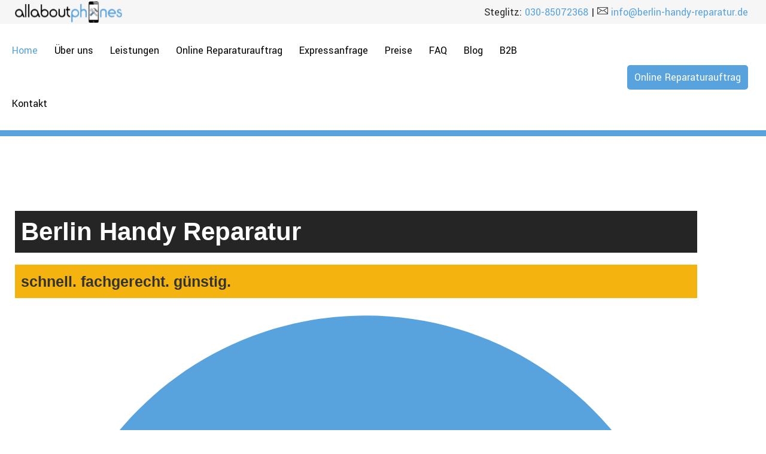

--- FILE ---
content_type: text/html; charset=UTF-8
request_url: https://berlin-handy-reparatur.de/
body_size: 31661
content:
<!DOCTYPE html>
<html lang="de" xmlns="http://www.w3.org/1999/xhtml" prefix="og: http://ogp.me/ns# fb: http://www.facebook.com/2008/fbml" >
<head>
	<meta charset="UTF-8" />
	<meta name="viewport" content="width=device-width, initial-scale=1.0"/>
	<meta name='robots' content='index, follow, max-image-preview:large, max-snippet:-1, max-video-preview:-1' />

	<!-- This site is optimized with the Yoast SEO plugin v25.1 - https://yoast.com/wordpress/plugins/seo/ -->
	<title>Allaboutphones - Berlin Handy Reparatur</title>
	<meta name="description" content="Willkommen bei allaboutphones Berlin Handy Reparatur, Deinem zuverlässigen Partner für erstklassige Handy Reparaturen in der Hauptstadt." />
	<link rel="canonical" href="https://xstore.8theme.com/elementor/demos/real-estate/" />
	<meta property="og:locale" content="de_DE" />
	<meta property="og:type" content="website" />
	<meta property="og:title" content="Allaboutphones - Berlin Handy Reparatur" />
	<meta property="og:description" content="Willkommen bei allaboutphones Berlin Handy Reparatur, Deinem zuverlässigen Partner für erstklassige Handy Reparaturen in der Hauptstadt." />
	<meta property="og:url" content="https://xstore.8theme.com/elementor/demos/real-estate/" />
	<meta property="og:site_name" content="Berlin Handy Reparatur" />
	<meta property="article:modified_time" content="2023-12-01T12:31:56+00:00" />
	<meta property="og:image" content="https://berlin-handy-reparatur.de/wp-content/uploads/2023/09/iphone-copy-02.jpg.webp" />
	<meta name="twitter:card" content="summary_large_image" />
	<script type="application/ld+json" class="yoast-schema-graph">{"@context":"https://schema.org","@graph":[{"@type":"WebPage","@id":"https://berlin-handy-reparatur.de/","url":"https://xstore.8theme.com/elementor/demos/real-estate/","name":"Allaboutphones - Berlin Handy Reparatur","isPartOf":{"@id":"https://berlin-handy-reparatur.de/#website"},"primaryImageOfPage":{"@id":"https://xstore.8theme.com/elementor/demos/real-estate/#primaryimage"},"image":{"@id":"https://xstore.8theme.com/elementor/demos/real-estate/#primaryimage"},"thumbnailUrl":"https://berlin-handy-reparatur.de/wp-content/uploads/2023/09/iphone-copy-02.jpg.webp","datePublished":"2021-05-29T12:39:50+00:00","dateModified":"2023-12-01T12:31:56+00:00","description":"Willkommen bei allaboutphones Berlin Handy Reparatur, Deinem zuverlässigen Partner für erstklassige Handy Reparaturen in der Hauptstadt.","breadcrumb":{"@id":"https://xstore.8theme.com/elementor/demos/real-estate/#breadcrumb"},"inLanguage":"de","potentialAction":[{"@type":"ReadAction","target":["https://xstore.8theme.com/elementor/demos/real-estate/"]}]},{"@type":"ImageObject","inLanguage":"de","@id":"https://xstore.8theme.com/elementor/demos/real-estate/#primaryimage","url":"https://berlin-handy-reparatur.de/wp-content/uploads/2023/09/iphone-copy-02.jpg.webp","contentUrl":"https://berlin-handy-reparatur.de/wp-content/uploads/2023/09/iphone-copy-02.jpg.webp","width":450,"height":253},{"@type":"BreadcrumbList","@id":"https://xstore.8theme.com/elementor/demos/real-estate/#breadcrumb","itemListElement":[{"@type":"ListItem","position":1,"name":"Startseite"}]},{"@type":"WebSite","@id":"https://berlin-handy-reparatur.de/#website","url":"https://berlin-handy-reparatur.de/","name":"Berlin Handy Reparatur","description":"","potentialAction":[{"@type":"SearchAction","target":{"@type":"EntryPoint","urlTemplate":"https://berlin-handy-reparatur.de/?s={search_term_string}"},"query-input":{"@type":"PropertyValueSpecification","valueRequired":true,"valueName":"search_term_string"}}],"inLanguage":"de"}]}</script>
	<!-- / Yoast SEO plugin. -->


<link rel="alternate" type="application/rss+xml" title="Berlin Handy Reparatur &raquo; Feed" href="https://berlin-handy-reparatur.de/feed/" />
<link rel="alternate" type="application/rss+xml" title="Berlin Handy Reparatur &raquo; Kommentar-Feed" href="https://berlin-handy-reparatur.de/comments/feed/" />
<style id='wp-img-auto-sizes-contain-inline-css' type='text/css'>
img:is([sizes=auto i],[sizes^="auto," i]){contain-intrinsic-size:3000px 1500px}
/*# sourceURL=wp-img-auto-sizes-contain-inline-css */
</style>
<style id='classic-theme-styles-inline-css' type='text/css'>
/*! This file is auto-generated */
.wp-block-button__link{color:#fff;background-color:#32373c;border-radius:9999px;box-shadow:none;text-decoration:none;padding:calc(.667em + 2px) calc(1.333em + 2px);font-size:1.125em}.wp-block-file__button{background:#32373c;color:#fff;text-decoration:none}
/*# sourceURL=/wp-includes/css/classic-themes.min.css */
</style>
<link rel='stylesheet' id='contact-form-7-css' href='https://berlin-handy-reparatur.de/wp-content/plugins/contact-form-7/includes/css/styles.css?ver=6.0.6' type='text/css' media='all' />
<link rel='stylesheet' id='cmplz-general-css' href='https://berlin-handy-reparatur.de/wp-content/plugins/complianz-gdpr/assets/css/cookieblocker.min.css?ver=1747812799' type='text/css' media='all' />
<link rel='stylesheet' id='elementor-frontend-css' href='https://berlin-handy-reparatur.de/wp-content/plugins/elementor/assets/css/frontend.min.css?ver=3.29.0' type='text/css' media='all' />
<link rel='stylesheet' id='elementor-post-7-css' href='https://berlin-handy-reparatur.de/wp-content/uploads/elementor/css/post-7.css?ver=1747756293' type='text/css' media='all' />
<link rel='stylesheet' id='widget-heading-css' href='https://berlin-handy-reparatur.de/wp-content/plugins/elementor/assets/css/widget-heading.min.css?ver=3.29.0' type='text/css' media='all' />
<link rel='stylesheet' id='widget-icon-list-css' href='https://berlin-handy-reparatur.de/wp-content/plugins/elementor/assets/css/widget-icon-list.min.css?ver=3.29.0' type='text/css' media='all' />
<link rel='stylesheet' id='e-animation-fadeInUp-css' href='https://berlin-handy-reparatur.de/wp-content/plugins/elementor/assets/lib/animations/styles/fadeInUp.min.css?ver=3.29.0' type='text/css' media='all' />
<link rel='stylesheet' id='etheme-parent-style-css' href='https://berlin-handy-reparatur.de/wp-content/themes/xstore/xstore.css?ver=1.0' type='text/css' media='all' />
<link rel='stylesheet' id='etheme-elementor-icon-box-css' href='https://berlin-handy-reparatur.de/wp-content/themes/xstore/css/modules/builders/elementor/etheme-icon-box.css?ver=1.0' type='text/css' media='all' />
<link rel='stylesheet' id='widget-image-css' href='https://berlin-handy-reparatur.de/wp-content/plugins/elementor/assets/css/widget-image.min.css?ver=3.29.0' type='text/css' media='all' />
<link rel='stylesheet' id='etheme-elementor-text-button-css' href='https://berlin-handy-reparatur.de/wp-content/themes/xstore/css/modules/builders/elementor/etheme-text-button.css?ver=1.0' type='text/css' media='all' />
<link rel='stylesheet' id='e-animation-fadeInLeft-css' href='https://berlin-handy-reparatur.de/wp-content/plugins/elementor/assets/lib/animations/styles/fadeInLeft.min.css?ver=3.29.0' type='text/css' media='all' />
<link rel='stylesheet' id='elementor-post-14-css' href='https://berlin-handy-reparatur.de/wp-content/uploads/elementor/css/post-14.css?ver=1747813190' type='text/css' media='all' />
<link rel='stylesheet' id='etheme-elementor-style-css' href='https://berlin-handy-reparatur.de/wp-content/themes/xstore/css/elementor.css?ver=1.0' type='text/css' media='all' />
<link rel='stylesheet' id='etheme-back-top-css' href='https://berlin-handy-reparatur.de/wp-content/themes/xstore/css/modules/back-top.css?ver=1.0' type='text/css' media='all' />
<link rel='stylesheet' id='etheme-contact-forms-css' href='https://berlin-handy-reparatur.de/wp-content/themes/xstore/css/modules/contact-forms.css?ver=1.0' type='text/css' media='all' />
<style id='xstore-icons-font-inline-css' type='text/css'>
@font-face {
				  font-family: 'xstore-icons';
				  src:
				    url('https://berlin-handy-reparatur.de/wp-content/themes/xstore/fonts/xstore-icons-light.ttf') format('truetype'),
				    url('https://berlin-handy-reparatur.de/wp-content/themes/xstore/fonts/xstore-icons-light.woff2') format('woff2'),
				    url('https://berlin-handy-reparatur.de/wp-content/themes/xstore/fonts/xstore-icons-light.woff') format('woff'),
				    url('https://berlin-handy-reparatur.de/wp-content/themes/xstore/fonts/xstore-icons-light.svg#xstore-icons') format('svg');
				  font-weight: normal;
				  font-style: normal;
				  font-display: swap;
				}
/*# sourceURL=xstore-icons-font-inline-css */
</style>
<link rel='stylesheet' id='etheme-header-menu-css' href='https://berlin-handy-reparatur.de/wp-content/themes/xstore/css/modules/layout/header/parts/menu.css?ver=1.0' type='text/css' media='all' />
<link rel='stylesheet' id='xstore-kirki-styles-css' href='https://berlin-handy-reparatur.de/wp-content/uploads/xstore/kirki-styles.css?ver=1705916816267' type='text/css' media='all' />
<link rel='stylesheet' id='child-style-css' href='https://berlin-handy-reparatur.de/wp-content/themes/xstore-child/style.css?ver=1.0' type='text/css' media='all' />
<script type="text/javascript" src="https://berlin-handy-reparatur.de/wp-includes/js/jquery/jquery.min.js?ver=3.7.1" id="jquery-core-js"></script>
<script type="text/javascript" src="https://berlin-handy-reparatur.de/wp-includes/js/jquery/jquery-migrate.min.js?ver=3.4.1" id="jquery-migrate-js"></script>
<link rel="https://api.w.org/" href="https://berlin-handy-reparatur.de/wp-json/" /><link rel="alternate" title="JSON" type="application/json" href="https://berlin-handy-reparatur.de/wp-json/wp/v2/pages/14" /><link rel="EditURI" type="application/rsd+xml" title="RSD" href="https://berlin-handy-reparatur.de/xmlrpc.php?rsd" />
<meta name="generator" content="WordPress 6.9" />
<link rel='shortlink' href='https://berlin-handy-reparatur.de/' />
			<style>.cmplz-hidden {
					display: none !important;
				}</style>			<link rel="prefetch" as="font" href="https://berlin-handy-reparatur.de/wp-content/themes/xstore/fonts/xstore-icons-light.woff?v=9.1.14" type="font/woff">
					<link rel="prefetch" as="font" href="https://berlin-handy-reparatur.de/wp-content/themes/xstore/fonts/xstore-icons-light.woff2?v=9.1.14" type="font/woff2">
		<meta name="generator" content="Elementor 3.29.0; features: e_font_icon_svg, additional_custom_breakpoints, e_local_google_fonts; settings: css_print_method-external, google_font-disabled, font_display-swap">
			<style>
				.e-con.e-parent:nth-of-type(n+4):not(.e-lazyloaded):not(.e-no-lazyload),
				.e-con.e-parent:nth-of-type(n+4):not(.e-lazyloaded):not(.e-no-lazyload) * {
					background-image: none !important;
				}
				@media screen and (max-height: 1024px) {
					.e-con.e-parent:nth-of-type(n+3):not(.e-lazyloaded):not(.e-no-lazyload),
					.e-con.e-parent:nth-of-type(n+3):not(.e-lazyloaded):not(.e-no-lazyload) * {
						background-image: none !important;
					}
				}
				@media screen and (max-height: 640px) {
					.e-con.e-parent:nth-of-type(n+2):not(.e-lazyloaded):not(.e-no-lazyload),
					.e-con.e-parent:nth-of-type(n+2):not(.e-lazyloaded):not(.e-no-lazyload) * {
						background-image: none !important;
					}
				}
			</style>
						<meta name="theme-color" content="#FFFFFF">
			<link rel="icon" href="https://berlin-handy-reparatur.de/wp-content/uploads/2023/07/cropped-favicon-32x32.png" sizes="32x32" />
<link rel="icon" href="https://berlin-handy-reparatur.de/wp-content/uploads/2023/07/cropped-favicon-192x192.png" sizes="192x192" />
<link rel="apple-touch-icon" href="https://berlin-handy-reparatur.de/wp-content/uploads/2023/07/cropped-favicon-180x180.png" />
<meta name="msapplication-TileImage" content="https://berlin-handy-reparatur.de/wp-content/uploads/2023/07/cropped-favicon-270x270.png" />
		<style type="text/css" id="wp-custom-css">
			@media only screen and (max-width: 480px) {
#lfb_form.lfb_bootstraped #lfb_mainPanel .lfb_genSlide .lfb_genContent .lfb_itemBloc.col-md-12.lfb_row {
    display: flex;
    flex-wrap: wrap;
    justify-content: center;
    text-align: center!important;	
    left: -15px !important;
}
}

body.home .page-wrapper > .content-page > .sidebar-position-without > .row > .content.col-md-12 {
	padding: 0px !important;	
}		</style>
		<style id="kirki-inline-styles"></style><style type="text/css" class="et_custom-css">.btn-checkout:hover,.btn-view-wishlist:hover{opacity:1 !important}.eael-pricing.style-4 .eael-pricing-item .eael-pricing-image:after{background:rgba(255,255,255,0.1)}.eael-pricing-button-align-center .eael-pricing.style-4 .footer{display:none!important}.pj-topheader a:hover{text-decoration:underline}.pj-topheader{font-size:1.275rem;font-family:'Yantramanav',sans-serif}.nav-sublist-dropdown{left:-40px !important}.header-main{font-size:1.275rem}.et_b_header-menu.et_element-top-level .item-design-mega-menu .nav-sublist-dropdown .item-level-1>a{text-transform:none !important;font-size:1.175rem}.item-design-mega-menu .nav-sublist-dropdown>.container>ul>li{float:left;display:block;margin-bottom:1.14em}.item-design-mega-menu.columns-3 .nav-sublist-dropdown{width:925px!important}.elementor-column.elementor-col-50.elementor-top-column.elementor-element.elementor-element-d518304{margin-left:-40px}.pj-note{font-size:14px;margin-bottom:5px}.pj-dsgvo{font-size:14px}.pj-dsgvo a:link{color:#fff;text-decoration:underline}#pj-cfleft{width:47%;float:left;margin-right:6%}#pj-cfright{width:47%;float:left}.clearfix:after{content:"\0020";display:block;height:0;clear:both;visibility:hidden;overflow:hidden;margin-bottom:10px}.clearfix{display:block}.pj-blog-txt{font-weight:400;margin:45px 0 10px 0;font-family:'Yantramanav',sans-serif;color:#58a2dd;font-size:1.7rem}h1.pj-blog-h1{font-family:'Exo 2';font-weight:900;font-size:2.8rem;margin-bottom:45px}.content-article.entry-content{font-weight:400;margin:0;font-family:'Yantramanav',sans-serif;color:#58a2dd;font-size:1.7rem!important}.global-post-template-large .post-categories{display:none}.et_b_header-cart.et_element-top-level>a{font-weight:600}.et_b_header-menu.et_element-top-level .nav-sublist-dropdown .item-link:hover{color:#58a2dd;opacity:1}.sticky-on:last-child>div{box-shadow:0 0 5px 0 rgba(0,0,0,.2)}@media only screen and (max-width:1450px){.et_b_header-cart.et_element-top-level .et-element-label{display:none}}.wpcf7-submit,.button,.btn,.et_b_header-cart.et_element-top-level,.slide-button{box-shadow:0 2px 5px rgba(7,129,105,0.3);border-radius:4px}.sidebar .widget-title{font-size:18px}.related-posts .swiper-slide{margin-bottom:15px}article.post-grid .wp-picture img{border-radius:8px 8px 0 0}.grid-post-body{background:#FFF;box-shadow:0 5px 16px rgba(0,0,0,0.04);border-radius:8px;padding:35px;text-align:center}.blog-post .wp-picture{margin-bottom:0 !important}.blog-post .content-article{font-size:13px}.meta-post,.meta-post a{font-size:13px;color:#078169}.et_product-block{box-shadow:0 2px 16px rgba(0,0,0,0.05)}.product-view-booking .content-product{box-shadow:0 5px 16px rgba(0,0,0,0.04);border-radius:8px;margin-bottom:30px;background-color:white}.product-view-booking .content-product .star-rating{margin-top:5px}.product-view-booking .content-product .price{color:#078169;font-weight:500;font-size:16px}.product-view-booking table.shop_attributes{max-width:90%}.product-view-booking .content-product .shop_attributes td{text-align:right;font-weight:500;font-size:14px}.product-view-booking .shop_attributes th:after{display:none}.product-view-booking .content-product .product-title{margin-top:10px;font-size:18px}.product-view-booking .content-product .product-content-image img{border-radius:8px 8px 0 0}.product-view-booking .content-product .shop_attributes tr th{font-size:13px}.content-product .sm-arrow{background:#fff}@media only screen and (max-width:768px){.single-product-builder .mob-full-width-children>*{flex-wrap:wrap;justify-content:inherit}}#customer_login>div{background-color:#fff;border-radius:5px}@media (min-width:993px){.element-78p53{background:transparent !important;box-shadow:none !important}.element-78p53>div{padding:0 25px 25px;box-shadow:0 2px 16px rgb(0 0 0 / 5%);background:#fff}.single-post .content{padding:50px 30px;background:#FFF;box-shadow:0 2px 16px rgba(0,0,0,0.05);border-radius:6px}.single-post .sidebar{margin-left:30px;margin-right:-30px;background:#FFF;box-shadow:0 2px 16px rgba(0,0,0,0.05);border-radius:6px;padding:35px 30px 30px}}@media (min-width:481px) and (max-width:767px){img{width:100%;height:auto}}@media (max-width:480px){img{width:100%;height:auto}}.swiper-custom-right:not(.et-swiper-elementor-nav),.swiper-custom-left:not(.et-swiper-elementor-nav){background:transparent !important}@media only screen and (max-width:1290px){.swiper-custom-left,.middle-inside .swiper-entry .swiper-button-prev,.middle-inside.swiper-entry .swiper-button-prev{left:-15px}.swiper-custom-right,.middle-inside .swiper-entry .swiper-button-next,.middle-inside.swiper-entry .swiper-button-next{right:-15px}.middle-inbox .swiper-entry .swiper-button-prev,.middle-inbox.swiper-entry .swiper-button-prev{left:8px}.middle-inbox .swiper-entry .swiper-button-next,.middle-inbox.swiper-entry .swiper-button-next{right:8px}.swiper-entry:hover .swiper-custom-left,.middle-inside .swiper-entry:hover .swiper-button-prev,.middle-inside.swiper-entry:hover .swiper-button-prev{left:-5px}.swiper-entry:hover .swiper-custom-right,.middle-inside .swiper-entry:hover .swiper-button-next,.middle-inside.swiper-entry:hover .swiper-button-next{right:-5px}.middle-inbox .swiper-entry:hover .swiper-button-prev,.middle-inbox.swiper-entry:hover .swiper-button-prev{left:5px}.middle-inbox .swiper-entry:hover .swiper-button-next,.middle-inbox.swiper-entry:hover .swiper-button-next{right:5px}}.header-main-menu.et_element-top-level .menu{margin-right:-14px;margin-left:-14px}.swiper-container{width:auto}.etheme-elementor-slider:not(.swiper-container-initialized) .swiper-slide{max-width:calc(100% / var(--slides-per-view,4))}.etheme-elementor-slider[data-animation]:not(.swiper-container-initialized,[data-animation=slide],[data-animation=coverflow]) .swiper-slide{max-width:100%}</style><style id='global-styles-inline-css' type='text/css'>
:root{--wp--preset--aspect-ratio--square: 1;--wp--preset--aspect-ratio--4-3: 4/3;--wp--preset--aspect-ratio--3-4: 3/4;--wp--preset--aspect-ratio--3-2: 3/2;--wp--preset--aspect-ratio--2-3: 2/3;--wp--preset--aspect-ratio--16-9: 16/9;--wp--preset--aspect-ratio--9-16: 9/16;--wp--preset--color--black: #000000;--wp--preset--color--cyan-bluish-gray: #abb8c3;--wp--preset--color--white: #ffffff;--wp--preset--color--pale-pink: #f78da7;--wp--preset--color--vivid-red: #cf2e2e;--wp--preset--color--luminous-vivid-orange: #ff6900;--wp--preset--color--luminous-vivid-amber: #fcb900;--wp--preset--color--light-green-cyan: #7bdcb5;--wp--preset--color--vivid-green-cyan: #00d084;--wp--preset--color--pale-cyan-blue: #8ed1fc;--wp--preset--color--vivid-cyan-blue: #0693e3;--wp--preset--color--vivid-purple: #9b51e0;--wp--preset--gradient--vivid-cyan-blue-to-vivid-purple: linear-gradient(135deg,rgb(6,147,227) 0%,rgb(155,81,224) 100%);--wp--preset--gradient--light-green-cyan-to-vivid-green-cyan: linear-gradient(135deg,rgb(122,220,180) 0%,rgb(0,208,130) 100%);--wp--preset--gradient--luminous-vivid-amber-to-luminous-vivid-orange: linear-gradient(135deg,rgb(252,185,0) 0%,rgb(255,105,0) 100%);--wp--preset--gradient--luminous-vivid-orange-to-vivid-red: linear-gradient(135deg,rgb(255,105,0) 0%,rgb(207,46,46) 100%);--wp--preset--gradient--very-light-gray-to-cyan-bluish-gray: linear-gradient(135deg,rgb(238,238,238) 0%,rgb(169,184,195) 100%);--wp--preset--gradient--cool-to-warm-spectrum: linear-gradient(135deg,rgb(74,234,220) 0%,rgb(151,120,209) 20%,rgb(207,42,186) 40%,rgb(238,44,130) 60%,rgb(251,105,98) 80%,rgb(254,248,76) 100%);--wp--preset--gradient--blush-light-purple: linear-gradient(135deg,rgb(255,206,236) 0%,rgb(152,150,240) 100%);--wp--preset--gradient--blush-bordeaux: linear-gradient(135deg,rgb(254,205,165) 0%,rgb(254,45,45) 50%,rgb(107,0,62) 100%);--wp--preset--gradient--luminous-dusk: linear-gradient(135deg,rgb(255,203,112) 0%,rgb(199,81,192) 50%,rgb(65,88,208) 100%);--wp--preset--gradient--pale-ocean: linear-gradient(135deg,rgb(255,245,203) 0%,rgb(182,227,212) 50%,rgb(51,167,181) 100%);--wp--preset--gradient--electric-grass: linear-gradient(135deg,rgb(202,248,128) 0%,rgb(113,206,126) 100%);--wp--preset--gradient--midnight: linear-gradient(135deg,rgb(2,3,129) 0%,rgb(40,116,252) 100%);--wp--preset--font-size--small: 13px;--wp--preset--font-size--medium: 20px;--wp--preset--font-size--large: 36px;--wp--preset--font-size--x-large: 42px;--wp--preset--spacing--20: 0.44rem;--wp--preset--spacing--30: 0.67rem;--wp--preset--spacing--40: 1rem;--wp--preset--spacing--50: 1.5rem;--wp--preset--spacing--60: 2.25rem;--wp--preset--spacing--70: 3.38rem;--wp--preset--spacing--80: 5.06rem;--wp--preset--shadow--natural: 6px 6px 9px rgba(0, 0, 0, 0.2);--wp--preset--shadow--deep: 12px 12px 50px rgba(0, 0, 0, 0.4);--wp--preset--shadow--sharp: 6px 6px 0px rgba(0, 0, 0, 0.2);--wp--preset--shadow--outlined: 6px 6px 0px -3px rgb(255, 255, 255), 6px 6px rgb(0, 0, 0);--wp--preset--shadow--crisp: 6px 6px 0px rgb(0, 0, 0);}:where(.is-layout-flex){gap: 0.5em;}:where(.is-layout-grid){gap: 0.5em;}body .is-layout-flex{display: flex;}.is-layout-flex{flex-wrap: wrap;align-items: center;}.is-layout-flex > :is(*, div){margin: 0;}body .is-layout-grid{display: grid;}.is-layout-grid > :is(*, div){margin: 0;}:where(.wp-block-columns.is-layout-flex){gap: 2em;}:where(.wp-block-columns.is-layout-grid){gap: 2em;}:where(.wp-block-post-template.is-layout-flex){gap: 1.25em;}:where(.wp-block-post-template.is-layout-grid){gap: 1.25em;}.has-black-color{color: var(--wp--preset--color--black) !important;}.has-cyan-bluish-gray-color{color: var(--wp--preset--color--cyan-bluish-gray) !important;}.has-white-color{color: var(--wp--preset--color--white) !important;}.has-pale-pink-color{color: var(--wp--preset--color--pale-pink) !important;}.has-vivid-red-color{color: var(--wp--preset--color--vivid-red) !important;}.has-luminous-vivid-orange-color{color: var(--wp--preset--color--luminous-vivid-orange) !important;}.has-luminous-vivid-amber-color{color: var(--wp--preset--color--luminous-vivid-amber) !important;}.has-light-green-cyan-color{color: var(--wp--preset--color--light-green-cyan) !important;}.has-vivid-green-cyan-color{color: var(--wp--preset--color--vivid-green-cyan) !important;}.has-pale-cyan-blue-color{color: var(--wp--preset--color--pale-cyan-blue) !important;}.has-vivid-cyan-blue-color{color: var(--wp--preset--color--vivid-cyan-blue) !important;}.has-vivid-purple-color{color: var(--wp--preset--color--vivid-purple) !important;}.has-black-background-color{background-color: var(--wp--preset--color--black) !important;}.has-cyan-bluish-gray-background-color{background-color: var(--wp--preset--color--cyan-bluish-gray) !important;}.has-white-background-color{background-color: var(--wp--preset--color--white) !important;}.has-pale-pink-background-color{background-color: var(--wp--preset--color--pale-pink) !important;}.has-vivid-red-background-color{background-color: var(--wp--preset--color--vivid-red) !important;}.has-luminous-vivid-orange-background-color{background-color: var(--wp--preset--color--luminous-vivid-orange) !important;}.has-luminous-vivid-amber-background-color{background-color: var(--wp--preset--color--luminous-vivid-amber) !important;}.has-light-green-cyan-background-color{background-color: var(--wp--preset--color--light-green-cyan) !important;}.has-vivid-green-cyan-background-color{background-color: var(--wp--preset--color--vivid-green-cyan) !important;}.has-pale-cyan-blue-background-color{background-color: var(--wp--preset--color--pale-cyan-blue) !important;}.has-vivid-cyan-blue-background-color{background-color: var(--wp--preset--color--vivid-cyan-blue) !important;}.has-vivid-purple-background-color{background-color: var(--wp--preset--color--vivid-purple) !important;}.has-black-border-color{border-color: var(--wp--preset--color--black) !important;}.has-cyan-bluish-gray-border-color{border-color: var(--wp--preset--color--cyan-bluish-gray) !important;}.has-white-border-color{border-color: var(--wp--preset--color--white) !important;}.has-pale-pink-border-color{border-color: var(--wp--preset--color--pale-pink) !important;}.has-vivid-red-border-color{border-color: var(--wp--preset--color--vivid-red) !important;}.has-luminous-vivid-orange-border-color{border-color: var(--wp--preset--color--luminous-vivid-orange) !important;}.has-luminous-vivid-amber-border-color{border-color: var(--wp--preset--color--luminous-vivid-amber) !important;}.has-light-green-cyan-border-color{border-color: var(--wp--preset--color--light-green-cyan) !important;}.has-vivid-green-cyan-border-color{border-color: var(--wp--preset--color--vivid-green-cyan) !important;}.has-pale-cyan-blue-border-color{border-color: var(--wp--preset--color--pale-cyan-blue) !important;}.has-vivid-cyan-blue-border-color{border-color: var(--wp--preset--color--vivid-cyan-blue) !important;}.has-vivid-purple-border-color{border-color: var(--wp--preset--color--vivid-purple) !important;}.has-vivid-cyan-blue-to-vivid-purple-gradient-background{background: var(--wp--preset--gradient--vivid-cyan-blue-to-vivid-purple) !important;}.has-light-green-cyan-to-vivid-green-cyan-gradient-background{background: var(--wp--preset--gradient--light-green-cyan-to-vivid-green-cyan) !important;}.has-luminous-vivid-amber-to-luminous-vivid-orange-gradient-background{background: var(--wp--preset--gradient--luminous-vivid-amber-to-luminous-vivid-orange) !important;}.has-luminous-vivid-orange-to-vivid-red-gradient-background{background: var(--wp--preset--gradient--luminous-vivid-orange-to-vivid-red) !important;}.has-very-light-gray-to-cyan-bluish-gray-gradient-background{background: var(--wp--preset--gradient--very-light-gray-to-cyan-bluish-gray) !important;}.has-cool-to-warm-spectrum-gradient-background{background: var(--wp--preset--gradient--cool-to-warm-spectrum) !important;}.has-blush-light-purple-gradient-background{background: var(--wp--preset--gradient--blush-light-purple) !important;}.has-blush-bordeaux-gradient-background{background: var(--wp--preset--gradient--blush-bordeaux) !important;}.has-luminous-dusk-gradient-background{background: var(--wp--preset--gradient--luminous-dusk) !important;}.has-pale-ocean-gradient-background{background: var(--wp--preset--gradient--pale-ocean) !important;}.has-electric-grass-gradient-background{background: var(--wp--preset--gradient--electric-grass) !important;}.has-midnight-gradient-background{background: var(--wp--preset--gradient--midnight) !important;}.has-small-font-size{font-size: var(--wp--preset--font-size--small) !important;}.has-medium-font-size{font-size: var(--wp--preset--font-size--medium) !important;}.has-large-font-size{font-size: var(--wp--preset--font-size--large) !important;}.has-x-large-font-size{font-size: var(--wp--preset--font-size--x-large) !important;}
/*# sourceURL=global-styles-inline-css */
</style>
<link rel='stylesheet' id='elementor-post-1297-css' href='https://berlin-handy-reparatur.de/wp-content/uploads/elementor/css/post-1297.css?ver=1747813190' type='text/css' media='all' />
<link rel='stylesheet' id='etheme-mega-menu-css' href='https://berlin-handy-reparatur.de/wp-content/themes/xstore/css/modules/mega-menu.css?ver=1.0' type='text/css' media='all' />
<link rel='stylesheet' id='elementor-post-281-css' href='https://berlin-handy-reparatur.de/wp-content/uploads/elementor/css/post-281.css?ver=1747813191' type='text/css' media='all' />
<link rel='stylesheet' id='widget-spacer-css' href='https://berlin-handy-reparatur.de/wp-content/plugins/elementor/assets/css/widget-spacer.min.css?ver=3.29.0' type='text/css' media='all' />
<link rel='stylesheet' id='etheme-elementor-advanced-headline-css' href='https://berlin-handy-reparatur.de/wp-content/themes/xstore/css/modules/builders/elementor/etheme-advanced-headline.css?ver=1.0' type='text/css' media='all' />
<style id='xstore-inline-css-inline-css' type='text/css'>
.follow-777 a i{color:#FFFFFF!important}
/*# sourceURL=xstore-inline-css-inline-css */
</style>
<style id='xstore-inline-tablet-css-inline-css' type='text/css'>
@media only screen and (max-width: 992px) {
}
/*# sourceURL=xstore-inline-tablet-css-inline-css */
</style>
<style id='xstore-inline-mobile-css-inline-css' type='text/css'>
@media only screen and (max-width: 767px) {
}
/*# sourceURL=xstore-inline-mobile-css-inline-css */
</style>
</head>
<body class="home wp-singular page-template-default page page-id-14 wp-theme-xstore wp-child-theme-xstore-child et_b_dt_header-not-overlap et_b_mob_header-not-overlap wide et-preloader-off et-catalog-off  elementor-default elementor-kit-7 elementor-page elementor-page-14" data-mode="light">



<div class="template-container">

		<div class="template-content">
		<div class="page-wrapper">
			<header id="header" class="site-header sticky"  data-type="sticky"><div class="header-wrapper">
<div class="header-top-wrapper ">
	<div class="header-top" data-title="Header top">
		<div class="et-row-container">
			<div class="et-wrap-columns flex align-items-center">		
				
		
        <div class="et_column et_col-xs-2 et_col-xs-offset-0">
			

    <div class="et_element et_b_header-logo align-start mob-align-start et_element-top-level" >
        <a href="https://berlin-handy-reparatur.de">
            <span><img width="396" height="79" src="https://berlin-handy-reparatur.de/wp-content/uploads/2023/06/logo.svg" class="et_b_header-logo-img" alt="" decoding="async" /></span><span class="fixed"><img width="396" height="79" src="https://berlin-handy-reparatur.de/wp-content/uploads/2023/06/logo.svg" class="et_b_header-logo-img" alt="" decoding="async" /></span>            
        </a>
    </div>

        </div>
			
				
		
        <div class="et_column et_col-xs-9 et_col-xs-offset-1">
			

<div class="et_element et_b_header-html_block header-html_block1" >		<div data-elementor-type="wp-post" data-elementor-id="1297" class="elementor elementor-1297">
						<section class="elementor-section elementor-top-section elementor-element elementor-element-0de40e1 elementor-section-full_width elementor-section-height-default elementor-section-height-default" data-id="0de40e1" data-element_type="section">
						<div class="elementor-container elementor-column-gap-default">
					<div class="elementor-column elementor-col-100 elementor-top-column elementor-element elementor-element-37dda12" data-id="37dda12" data-element_type="column">
			<div class="elementor-widget-wrap elementor-element-populated">
						<div class="elementor-element elementor-element-73d3088 elementor-widget elementor-widget-text-editor" data-id="73d3088" data-element_type="widget" data-widget_type="text-editor.default">
				<div class="elementor-widget-container">
									<div class="pj-topheader" style="text-align: right;"><span style="color: #252525;"><i class="fa fa-mobile" aria-hidden="true"></i> <span style="color: #252525;">Steglitz: <a style="color: #58a2dd;" href="tel:+493085072368‬‬"> 030-85072368‬‬</a></span> | <span style="color: #252525;"><i class="et-icon et-message" aria-hidden="true"></i><a style="color: #58a2dd;" href="mailto:info@berlin-handy-reparatur.de"> info@berlin-handy-reparatur.de</a></span></span></div>								</div>
				</div>
					</div>
		</div>
					</div>
		</section>
				</div>
		</div>

        </div>
	</div>		</div>
	</div>
</div>

<div class="header-main-wrapper sticky">
	<div class="header-main" data-title="Header main">
		<div class="et-row-container">
			<div class="et-wrap-columns flex align-items-center">		
				
		
        <div class="et_column et_col-xs-9 et_col-xs-offset-0 pos-static">
			

<div class="et_element et_b_header-menu header-main-menu flex align-items-center menu-items-none  justify-content-start et_element-top-level" >
	<div class="menu-main-container"><ul id="menu-main-menu" class="menu"><li id="menu-item-1263" class="menu-item menu-item-type-post_type menu-item-object-page menu-item-home current-menu-item page_item page-item-14 current_page_item menu-item-1263 item-level-0 item-design-dropdown"><a href="https://berlin-handy-reparatur.de/" class="item-link">Home</a></li>
<li id="menu-item-2221" class="menu-item menu-item-type-post_type menu-item-object-page menu-item-2221 item-level-0 item-design-dropdown"><a href="https://berlin-handy-reparatur.de/ueber-uns/" class="item-link">Über uns</a></li>
<li id="menu-item-1313" class="menu-item menu-item-type-custom menu-item-object-custom menu-item-has-children menu-parent-item menu-item-1313 item-level-0 item-design-mega-menu columns-3"><a href="#" class="item-link">Leistungen</a>
<div class="nav-sublist-dropdown"><div class="container">

<ul>
	<li id="menu-item-2284" class="menu-item menu-item-type-post_type menu-item-object-page menu-item-2284 item-level-1"><a href="https://berlin-handy-reparatur.de/iphone-reparatur/" class="item-link type-img position-">iPhone Reparatur</a></li>
	<li id="menu-item-2307" class="menu-item menu-item-type-post_type menu-item-object-page menu-item-2307 item-level-1"><a href="https://berlin-handy-reparatur.de/ipad-reparatur/" class="item-link type-img position-">iPad Reparatur</a></li>
	<li id="menu-item-2314" class="menu-item menu-item-type-post_type menu-item-object-page menu-item-2314 item-level-1"><a href="https://berlin-handy-reparatur.de/samsung-galaxy-smartphone-reparatur/" class="item-link type-img position-">Samsung Galaxy Smartphone Reparatur</a></li>
	<li id="menu-item-2321" class="menu-item menu-item-type-post_type menu-item-object-page menu-item-2321 item-level-1"><a href="https://berlin-handy-reparatur.de/reparatur-samsung-galaxy-tablet/" class="item-link type-img position-">Reparatur Samsung Galaxy Tablet</a></li>
	<li id="menu-item-2328" class="menu-item menu-item-type-post_type menu-item-object-page menu-item-2328 item-level-1"><a href="https://berlin-handy-reparatur.de/huawei-handy-reparatur/" class="item-link type-img position-">Huawei Handy Reparatur</a></li>
	<li id="menu-item-2364" class="menu-item menu-item-type-post_type menu-item-object-page menu-item-2364 item-level-1"><a href="https://berlin-handy-reparatur.de/xiaomi-smartphone-reparatur/" class="item-link type-img position-">Xiaomi Smartphone Reparatur</a></li>
	<li id="menu-item-2363" class="menu-item menu-item-type-post_type menu-item-object-page menu-item-2363 item-level-1"><a href="https://berlin-handy-reparatur.de/sony-smartphone-reparatur/" class="item-link type-img position-">Sony Smartphone Reparatur</a></li>
	<li id="menu-item-2362" class="menu-item menu-item-type-post_type menu-item-object-page menu-item-2362 item-level-1"><a href="https://berlin-handy-reparatur.de/htc-handy-reparatur/" class="item-link type-img position-">HTC Handy Reparatur</a></li>
	<li id="menu-item-2361" class="menu-item menu-item-type-post_type menu-item-object-page menu-item-2361 item-level-1"><a href="https://berlin-handy-reparatur.de/google-pixel-reparatur/" class="item-link type-img position-">Google Pixel Reparatur</a></li>
	<li id="menu-item-2360" class="menu-item menu-item-type-post_type menu-item-object-page menu-item-2360 item-level-1"><a href="https://berlin-handy-reparatur.de/display-austausch/" class="item-link type-img position-">Display Austausch</a></li>
	<li id="menu-item-2358" class="menu-item menu-item-type-post_type menu-item-object-page menu-item-2358 item-level-1"><a href="https://berlin-handy-reparatur.de/kamera-austausch/" class="item-link type-img position-">Kamera Austausch</a></li>
	<li id="menu-item-2357" class="menu-item menu-item-type-post_type menu-item-object-page menu-item-2357 item-level-1"><a href="https://berlin-handy-reparatur.de/austausch-ladebuchse-ladeport/" class="item-link type-img position-">Austausch Ladebuchse / Ladeport</a></li>
	<li id="menu-item-2356" class="menu-item menu-item-type-post_type menu-item-object-page menu-item-2356 item-level-1"><a href="https://berlin-handy-reparatur.de/akku-austausch/" class="item-link type-img position-">Akku Austausch</a></li>
	<li id="menu-item-2355" class="menu-item menu-item-type-post_type menu-item-object-page menu-item-2355 item-level-1"><a href="https://berlin-handy-reparatur.de/wasserschaden-behandlung-in-berlin/" class="item-link type-img position-">Wasserschadenbehandlung</a></li>
	<li id="menu-item-2354" class="menu-item menu-item-type-post_type menu-item-object-page menu-item-2354 item-level-1"><a href="https://berlin-handy-reparatur.de/backover-reparatur/" class="item-link type-img position-">Backover Reparatur</a></li>
</ul>

</div></div><!-- .nav-sublist-dropdown -->
</li>
<li id="menu-item-3390" class="menu-item menu-item-type-post_type menu-item-object-page menu-item-3390 item-level-0 item-design-dropdown"><a href="https://berlin-handy-reparatur.de/reparatur-online-beauftragen/" class="item-link">Online Reparaturauftrag</a></li>
<li id="menu-item-5547" class="menu-item menu-item-type-post_type menu-item-object-page menu-item-5547 item-level-0 item-design-dropdown"><a href="https://berlin-handy-reparatur.de/schnellanfrage/" class="item-link">Expressanfrage</a></li>
<li id="menu-item-4040" class="menu-item menu-item-type-post_type menu-item-object-page menu-item-4040 item-level-0 item-design-dropdown"><a href="https://berlin-handy-reparatur.de/preise-apple/" class="item-link">Preise</a></li>
<li id="menu-item-2380" class="menu-item menu-item-type-post_type menu-item-object-page menu-item-2380 item-level-0 item-design-dropdown"><a href="https://berlin-handy-reparatur.de/faq/" class="item-link">FAQ</a></li>
<li id="menu-item-2391" class="menu-item menu-item-type-post_type menu-item-object-page menu-item-2391 item-level-0 item-design-dropdown"><a href="https://berlin-handy-reparatur.de/blog/" class="item-link">Blog</a></li>
<li id="menu-item-3544" class="menu-item menu-item-type-post_type menu-item-object-page menu-item-3544 item-level-0 item-design-dropdown"><a href="https://berlin-handy-reparatur.de/b2b-handyreparatur-fuer-firmenkunden/" class="item-link">B2B</a></li>
<li id="menu-item-2399" class="menu-item menu-item-type-post_type menu-item-object-page menu-item-2399 item-level-0 item-design-dropdown"><a href="https://berlin-handy-reparatur.de/kontakt/" class="item-link">Kontakt</a></li>
</ul></div></div>

        </div>
			
				
		
        <div class="et_column et_col-xs-3 et_col-xs-offset-0 pos-static">
			

<style>                .connect-block-element-ruFdX {
                    --connect-block-space: 15px;
                    margin: 0 -15px;
                }
                .et_element.connect-block-element-ruFdX > div,
                .et_element.connect-block-element-ruFdX > form.cart,
                .et_element.connect-block-element-ruFdX > .price {
                    margin: 0 15px;
                }
                                    .et_element.connect-block-element-ruFdX > .et_b_header-widget > div, 
                    .et_element.connect-block-element-ruFdX > .et_b_header-widget > ul {
                        margin-left: 15px;
                        margin-right: 15px;
                    }
                    .et_element.connect-block-element-ruFdX .widget_nav_menu .menu > li > a {
                        margin: 0 15px                    }
/*                    .et_element.connect-block-element-ruFdX .widget_nav_menu .menu .menu-item-has-children > a:after {
                        right: 15px;
                    }*/
                </style><div class="et_element et_connect-block flex flex-row connect-block-element-ruFdX align-items-center justify-content-end">
<div class="header-button-wrapper  flex justify-content-start mob-justify-content-start et_element-top-level">
	    <a
            class="et_element et_b_header-button inline-block pos-relative"
            href="https://berlin-handy-reparatur.de/reparatur-online-beauftragen/"
		>
		Online Reparaturauftrag    </a>
	</div>

</div>        </div>
	</div>		</div>
	</div>
</div>

</div></header>

<div class="container content-page sidebar-mobile-bottom">
    <div class="sidebar-position-without">
        <div class="row">

            <div class="content col-md-12">
                
                    <div class="bialty-container">		<div data-elementor-type="wp-page" data-elementor-id="14" class="elementor elementor-14">
						<section class="elementor-section elementor-top-section elementor-element elementor-element-c10296e elementor-section-stretched elementor-section-height-min-height elementor-section-items-top elementor-section-boxed elementor-section-height-default" data-id="c10296e" data-element_type="section" data-settings='{"stretch_section":"section-stretched","background_background":"classic"}'>
						<div class="elementor-container elementor-column-gap-no">
					<div class="elementor-column elementor-col-100 elementor-top-column elementor-element elementor-element-ad821b5" data-id="ad821b5" data-element_type="column" data-settings='{"background_background":"classic"}'>
			<div class="elementor-widget-wrap elementor-element-populated">
						<section class="elementor-section elementor-inner-section elementor-element elementor-element-8e78fdc elementor-section-boxed elementor-section-height-default elementor-section-height-default" data-id="8e78fdc" data-element_type="section">
						<div class="elementor-container elementor-column-gap-default">
					<div class="elementor-column elementor-col-50 elementor-inner-column elementor-element elementor-element-0058e01" data-id="0058e01" data-element_type="column">
			<div class="elementor-widget-wrap elementor-element-populated">
						<div class="elementor-element elementor-element-398aab7 elementor-widget__width-inherit elementor-widget elementor-widget-heading" data-id="398aab7" data-element_type="widget" data-widget_type="heading.default">
				<div class="elementor-widget-container">
					<span class="elementor-heading-title elementor-size-default">Berlin Handy Reparatur</span>				</div>
				</div>
				<div class="elementor-element elementor-element-9993314 elementor-widget__width-auto elementor-widget elementor-widget-heading" data-id="9993314" data-element_type="widget" data-widget_type="heading.default">
				<div class="elementor-widget-container">
					<span class="elementor-heading-title elementor-size-default">schnell. fachgerecht. g&uuml;nstig.</span>				</div>
				</div>
					</div>
		</div>
				<div class="elementor-column elementor-col-50 elementor-inner-column elementor-element elementor-element-ccbe518" data-id="ccbe518" data-element_type="column">
			<div class="elementor-widget-wrap">
							</div>
		</div>
					</div>
		</section>
				<section class="elementor-section elementor-inner-section elementor-element elementor-element-ea1d969 elementor-section-boxed elementor-section-height-default elementor-section-height-default" data-id="ea1d969" data-element_type="section">
						<div class="elementor-container elementor-column-gap-default">
					<div class="elementor-column elementor-col-33 elementor-inner-column elementor-element elementor-element-015c5ce" data-id="015c5ce" data-element_type="column">
			<div class="elementor-widget-wrap elementor-element-populated">
						<div class="elementor-element elementor-element-34861df elementor-icon-list--layout-traditional elementor-list-item-link-full_width elementor-widget elementor-widget-icon-list" data-id="34861df" data-element_type="widget" data-widget_type="icon-list.default">
				<div class="elementor-widget-container">
							<ul class="elementor-icon-list-items">
							<li class="elementor-icon-list-item">
											<span class="elementor-icon-list-icon">
							<svg aria-hidden="true" class="e-font-icon-svg e-fas-check-circle" viewbox="0 0 512 512" xmlns="http://www.w3.org/2000/svg"><path d="M504 256c0 136.967-111.033 248-248 248S8 392.967 8 256 119.033 8 256 8s248 111.033 248 248zM227.314 387.314l184-184c6.248-6.248 6.248-16.379 0-22.627l-22.627-22.627c-6.248-6.249-16.379-6.249-22.628 0L216 308.118l-70.059-70.059c-6.248-6.248-16.379-6.248-22.628 0l-22.627 22.627c-6.248 6.248-6.248 16.379 0 22.627l104 104c6.249 6.249 16.379 6.249 22.628.001z"></path></svg>						</span>
										<span class="elementor-icon-list-text"><span style="font-size: 19.6px;">Express Handy Reparaturen </span><span style="font-size: 19.6px;"></span></span>
									</li>
						</ul>
						</div>
				</div>
					</div>
		</div>
				<div class="elementor-column elementor-col-33 elementor-inner-column elementor-element elementor-element-cc269e4" data-id="cc269e4" data-element_type="column">
			<div class="elementor-widget-wrap elementor-element-populated">
						<div class="elementor-element elementor-element-337957f elementor-icon-list--layout-traditional elementor-list-item-link-full_width elementor-widget elementor-widget-icon-list" data-id="337957f" data-element_type="widget" data-widget_type="icon-list.default">
				<div class="elementor-widget-container">
							<ul class="elementor-icon-list-items">
							<li class="elementor-icon-list-item">
											<span class="elementor-icon-list-icon">
							<svg aria-hidden="true" class="e-font-icon-svg e-fas-check-circle" viewbox="0 0 512 512" xmlns="http://www.w3.org/2000/svg"><path d="M504 256c0 136.967-111.033 248-248 248S8 392.967 8 256 119.033 8 256 8s248 111.033 248 248zM227.314 387.314l184-184c6.248-6.248 6.248-16.379 0-22.627l-22.627-22.627c-6.248-6.249-16.379-6.249-22.628 0L216 308.118l-70.059-70.059c-6.248-6.248-16.379-6.248-22.628 0l-22.627 22.627c-6.248 6.248-6.248 16.379 0 22.627l104 104c6.249 6.249 16.379 6.249 22.628.001z"></path></svg>						</span>
										<span class="elementor-icon-list-text"><span style="font-size: 19.6px;">Lebenslange Funktionsgarantie</span><span style="font-size: 19.6px;"></span></span>
									</li>
						</ul>
						</div>
				</div>
					</div>
		</div>
				<div class="elementor-column elementor-col-33 elementor-inner-column elementor-element elementor-element-fe125c0" data-id="fe125c0" data-element_type="column">
			<div class="elementor-widget-wrap elementor-element-populated">
						<div class="elementor-element elementor-element-8578e4a elementor-icon-list--layout-traditional elementor-list-item-link-full_width elementor-widget elementor-widget-icon-list" data-id="8578e4a" data-element_type="widget" data-widget_type="icon-list.default">
				<div class="elementor-widget-container">
							<ul class="elementor-icon-list-items">
							<li class="elementor-icon-list-item">
											<span class="elementor-icon-list-icon">
							<svg aria-hidden="true" class="e-font-icon-svg e-fas-check-circle" viewbox="0 0 512 512" xmlns="http://www.w3.org/2000/svg"><path d="M504 256c0 136.967-111.033 248-248 248S8 392.967 8 256 119.033 8 256 8s248 111.033 248 248zM227.314 387.314l184-184c6.248-6.248 6.248-16.379 0-22.627l-22.627-22.627c-6.248-6.249-16.379-6.249-22.628 0L216 308.118l-70.059-70.059c-6.248-6.248-16.379-6.248-22.628 0l-22.627 22.627c-6.248 6.248-6.248 16.379 0 22.627l104 104c6.249 6.249 16.379 6.249 22.628.001z"></path></svg>						</span>
										<span class="elementor-icon-list-text"><span style="font-size: 19.6px;">gepr&uuml;fte Fachwerkstatt</span><span style="font-size: 19.6px;"></span></span>
									</li>
						</ul>
						</div>
				</div>
					</div>
		</div>
					</div>
		</section>
				<section class="elementor-section elementor-inner-section elementor-element elementor-element-a1b986d elementor-section-boxed elementor-section-height-default elementor-section-height-default" data-id="a1b986d" data-element_type="section">
						<div class="elementor-container elementor-column-gap-default">
					<div class="elementor-column elementor-col-33 elementor-inner-column elementor-element elementor-element-f68928c" data-id="f68928c" data-element_type="column">
			<div class="elementor-widget-wrap elementor-element-populated">
						<div class="elementor-element elementor-element-39989eb elementor-icon-list--layout-traditional elementor-list-item-link-full_width elementor-widget elementor-widget-icon-list" data-id="39989eb" data-element_type="widget" data-widget_type="icon-list.default">
				<div class="elementor-widget-container">
							<ul class="elementor-icon-list-items">
							<li class="elementor-icon-list-item">
											<span class="elementor-icon-list-icon">
							<svg aria-hidden="true" class="e-font-icon-svg e-fas-check-circle" viewbox="0 0 512 512" xmlns="http://www.w3.org/2000/svg"><path d="M504 256c0 136.967-111.033 248-248 248S8 392.967 8 256 119.033 8 256 8s248 111.033 248 248zM227.314 387.314l184-184c6.248-6.248 6.248-16.379 0-22.627l-22.627-22.627c-6.248-6.249-16.379-6.249-22.628 0L216 308.118l-70.059-70.059c-6.248-6.248-16.379-6.248-22.628 0l-22.627 22.627c-6.248 6.248-6.248 16.379 0 22.627l104 104c6.249 6.249 16.379 6.249 22.628.001z"></path></svg>						</span>
										<span class="elementor-icon-list-text"><span style="font-size: 19.6px;">hochwertige Ersatzteile</span><span style="font-size: 19.6px;"></span></span>
									</li>
						</ul>
						</div>
				</div>
					</div>
		</div>
				<div class="elementor-column elementor-col-33 elementor-inner-column elementor-element elementor-element-014816a" data-id="014816a" data-element_type="column">
			<div class="elementor-widget-wrap elementor-element-populated">
						<div class="elementor-element elementor-element-146385c elementor-icon-list--layout-traditional elementor-list-item-link-full_width elementor-widget elementor-widget-icon-list" data-id="146385c" data-element_type="widget" data-widget_type="icon-list.default">
				<div class="elementor-widget-container">
							<ul class="elementor-icon-list-items">
							<li class="elementor-icon-list-item">
											<span class="elementor-icon-list-icon">
							<svg aria-hidden="true" class="e-font-icon-svg e-fas-check-circle" viewbox="0 0 512 512" xmlns="http://www.w3.org/2000/svg"><path d="M504 256c0 136.967-111.033 248-248 248S8 392.967 8 256 119.033 8 256 8s248 111.033 248 248zM227.314 387.314l184-184c6.248-6.248 6.248-16.379 0-22.627l-22.627-22.627c-6.248-6.249-16.379-6.249-22.628 0L216 308.118l-70.059-70.059c-6.248-6.248-16.379-6.248-22.628 0l-22.627 22.627c-6.248 6.248-6.248 16.379 0 22.627l104 104c6.249 6.249 16.379 6.249 22.628.001z"></path></svg>						</span>
										<span class="elementor-icon-list-text"><span style="font-size: 19.6px;">keine Termine notwendig</span><span style="font-size: 19.6px;"></span></span>
									</li>
						</ul>
						</div>
				</div>
					</div>
		</div>
				<div class="elementor-column elementor-col-33 elementor-inner-column elementor-element elementor-element-7500c4c" data-id="7500c4c" data-element_type="column">
			<div class="elementor-widget-wrap elementor-element-populated">
						<div class="elementor-element elementor-element-3712398 elementor-icon-list--layout-traditional elementor-list-item-link-full_width elementor-widget elementor-widget-icon-list" data-id="3712398" data-element_type="widget" data-widget_type="icon-list.default">
				<div class="elementor-widget-container">
							<ul class="elementor-icon-list-items">
							<li class="elementor-icon-list-item">
											<span class="elementor-icon-list-icon">
							<svg aria-hidden="true" class="e-font-icon-svg e-fas-check-circle" viewbox="0 0 512 512" xmlns="http://www.w3.org/2000/svg"><path d="M504 256c0 136.967-111.033 248-248 248S8 392.967 8 256 119.033 8 256 8s248 111.033 248 248zM227.314 387.314l184-184c6.248-6.248 6.248-16.379 0-22.627l-22.627-22.627c-6.248-6.249-16.379-6.249-22.628 0L216 308.118l-70.059-70.059c-6.248-6.248-16.379-6.248-22.628 0l-22.627 22.627c-6.248 6.248-6.248 16.379 0 22.627l104 104c6.249 6.249 16.379 6.249 22.628.001z"></path></svg>						</span>
										<span class="elementor-icon-list-text"><span style="font-size: 19.6px;">in Berlin Steglitz</span><span style="font-size: 19.6px;"></span></span>
									</li>
						</ul>
						</div>
				</div>
					</div>
		</div>
					</div>
		</section>
				<section class="elementor-section elementor-inner-section elementor-element elementor-element-d1c5d13 elementor-section-boxed elementor-section-height-default elementor-section-height-default" data-id="d1c5d13" data-element_type="section">
						<div class="elementor-container elementor-column-gap-default">
					<div class="elementor-column elementor-col-33 elementor-inner-column elementor-element elementor-element-0e8ea7c" data-id="0e8ea7c" data-element_type="column">
			<div class="elementor-widget-wrap elementor-element-populated">
						<div class="elementor-element elementor-element-6fda8a8 elementor-widget elementor-widget-button" data-id="6fda8a8" data-element_type="widget" data-widget_type="button.default">
				<div class="elementor-widget-container">
									<div class="elementor-button-wrapper">
					<a class="elementor-button elementor-button-link elementor-size-sm" href="/reparatur-online-beauftragen/">
						<span class="elementor-button-content-wrapper">
									<span class="elementor-button-text">Jetzt Angebot anfordern</span>
					</span>
					</a>
				</div>
								</div>
				</div>
					</div>
		</div>
				<div class="elementor-column elementor-col-33 elementor-inner-column elementor-element elementor-element-87c628b" data-id="87c628b" data-element_type="column">
			<div class="elementor-widget-wrap elementor-element-populated">
						<div class="elementor-element elementor-element-2ff6165 elementor-widget elementor-widget-button" data-id="2ff6165" data-element_type="widget" data-widget_type="button.default">
				<div class="elementor-widget-container">
									<div class="elementor-button-wrapper">
					<a class="elementor-button elementor-button-link elementor-size-sm" href="https://berlin-handy-reparatur.de/schnellanfrage/">
						<span class="elementor-button-content-wrapper">
									<span class="elementor-button-text">Kurzfristige Expressanfrage</span>
					</span>
					</a>
				</div>
								</div>
				</div>
					</div>
		</div>
				<div class="elementor-column elementor-col-33 elementor-inner-column elementor-element elementor-element-3b48557" data-id="3b48557" data-element_type="column">
			<div class="elementor-widget-wrap">
							</div>
		</div>
					</div>
		</section>
					</div>
		</div>
					</div>
		</section>
				<section class="elementor-section elementor-top-section elementor-element elementor-element-48920a8 elementor-section-stretched elementor-section-boxed elementor-section-height-default elementor-section-height-default" data-id="48920a8" data-element_type="section" data-settings='{"stretch_section":"section-stretched","background_background":"classic"}'>
						<div class="elementor-container elementor-column-gap-no">
					<div class="elementor-column elementor-col-100 elementor-top-column elementor-element elementor-element-362d19d elementor-invisible" data-id="362d19d" data-element_type="column" data-settings='{"animation":"fadeInUp"}'>
			<div class="elementor-widget-wrap elementor-element-populated">
						<div class="elementor-element elementor-element-3881488 elementor-widget elementor-widget-heading" data-id="3881488" data-element_type="widget" data-widget_type="heading.default">
				<div class="elementor-widget-container">
					<div class="elementor-heading-title elementor-size-default">WIR REPARIEREN DEIN HANDY SCHNELL &amp; ZUVERL&Auml;SSIG</div>				</div>
				</div>
				<div class="elementor-element elementor-element-b2fc0d7 elementor-widget elementor-widget-heading" data-id="b2fc0d7" data-element_type="widget" data-widget_type="heading.default">
				<div class="elementor-widget-container">
					<span class="elementor-heading-title elementor-size-default">Unsere Leistungen im &Uuml;berblick</span>				</div>
				</div>
				<div class="elementor-element elementor-element-1b4cc91 elementor-widget elementor-widget-text-editor" data-id="1b4cc91" data-element_type="widget" data-widget_type="text-editor.default">
				<div class="elementor-widget-container">
									<p><strong>Expressreparaturen</strong> unter 1 Stunde ohne Termine</p>								</div>
				</div>
					</div>
		</div>
					</div>
		</section>
				<section class="elementor-section elementor-top-section elementor-element elementor-element-34f2e7e elementor-section-stretched elementor-section-boxed elementor-section-height-default elementor-section-height-default elementor-invisible" data-id="34f2e7e" data-element_type="section" data-settings='{"stretch_section":"section-stretched","background_background":"classic","animation":"fadeInUp"}'>
						<div class="elementor-container elementor-column-gap-default">
					<div class="elementor-column elementor-col-33 elementor-top-column elementor-element elementor-element-8f48ba7" data-id="8f48ba7" data-element_type="column">
			<div class="elementor-widget-wrap">
							</div>
		</div>
				<div class="elementor-column elementor-col-33 elementor-top-column elementor-element elementor-element-aaab951" data-id="aaab951" data-element_type="column">
			<div class="elementor-widget-wrap">
							</div>
		</div>
				<div class="elementor-column elementor-col-33 elementor-top-column elementor-element elementor-element-9abe929" data-id="9abe929" data-element_type="column">
			<div class="elementor-widget-wrap">
							</div>
		</div>
					</div>
		</section>
				<section class="elementor-section elementor-top-section elementor-element elementor-element-e637ad0 elementor-section-stretched elementor-section-boxed elementor-section-height-default elementor-section-height-default elementor-invisible" data-id="e637ad0" data-element_type="section" data-settings='{"stretch_section":"section-stretched","background_background":"classic","animation":"fadeInUp"}'>
						<div class="elementor-container elementor-column-gap-default">
					<div class="elementor-column elementor-col-33 elementor-top-column elementor-element elementor-element-0228e04" data-id="0228e04" data-element_type="column">
			<div class="elementor-widget-wrap">
							</div>
		</div>
				<div class="elementor-column elementor-col-33 elementor-top-column elementor-element elementor-element-bbc400d" data-id="bbc400d" data-element_type="column">
			<div class="elementor-widget-wrap">
							</div>
		</div>
				<div class="elementor-column elementor-col-33 elementor-top-column elementor-element elementor-element-0dd5418" data-id="0dd5418" data-element_type="column">
			<div class="elementor-widget-wrap">
							</div>
		</div>
					</div>
		</section>
				<section class="elementor-section elementor-top-section elementor-element elementor-element-6a64f6d elementor-section-stretched elementor-section-boxed elementor-section-height-default elementor-section-height-default" data-id="6a64f6d" data-element_type="section" data-settings='{"stretch_section":"section-stretched","background_background":"classic"}'>
						<div class="elementor-container elementor-column-gap-no">
					<div class="elementor-column elementor-col-100 elementor-top-column elementor-element elementor-element-4ea253a elementor-invisible" data-id="4ea253a" data-element_type="column" data-settings='{"animation":"fadeInUp"}'>
			<div class="elementor-widget-wrap elementor-element-populated">
						<div class="elementor-element elementor-element-f6323ff elementor-widget elementor-widget-heading" data-id="f6323ff" data-element_type="widget" data-widget_type="heading.default">
				<div class="elementor-widget-container">
					<div class="elementor-heading-title elementor-size-default">Allaboutphones: Dein Experte f&uuml;r Smartphone- &amp; Tablet-Reparaturen</div>				</div>
				</div>
				<div class="elementor-element elementor-element-be393c9 elementor-widget elementor-widget-heading" data-id="be393c9" data-element_type="widget" data-widget_type="heading.default">
				<div class="elementor-widget-container">
					<h1 class="elementor-heading-title elementor-size-default">Berlin Handy Reparatur - Zuverl&auml;ssig,  Schnell &amp; Professionell!</h1>				</div>
				</div>
					</div>
		</div>
					</div>
		</section>
				<section class="elementor-section elementor-top-section elementor-element elementor-element-3aae1d2 elementor-section-stretched elementor-section-boxed elementor-section-height-default elementor-section-height-default" data-id="3aae1d2" data-element_type="section" data-settings='{"stretch_section":"section-stretched","background_background":"classic"}'>
						<div class="elementor-container elementor-column-gap-no">
					<div class="elementor-column elementor-col-100 elementor-top-column elementor-element elementor-element-b4c26dc elementor-invisible" data-id="b4c26dc" data-element_type="column" data-settings='{"animation":"fadeInUp"}'>
			<div class="elementor-widget-wrap elementor-element-populated">
						<div class="elementor-element elementor-element-39d0f59 elementor-widget elementor-widget-text-editor" data-id="39d0f59" data-element_type="widget" data-widget_type="text-editor.default">
				<div class="elementor-widget-container">
									<p>Willkommen bei allaboutphones &bdquo;Berlin Handy Reparatur&ldquo;, Deinem zuverl&auml;ssigen Partner f&uuml;r erstklassige Handy Reparaturen in der Hauptstadt. Unsere erfahrenen Techniker stehen Dir mit ihrem Fachwissen und ihrer Expertise zur Seite, um Dein defektes Handy schnell und professionell zu reparieren. Egal, ob ein zersplittertes Display, eine schwache Batterie oder andere technische Probleme &ndash; wir sind f&uuml;r Dich da, um Dein geliebtes Ger&auml;t wieder in Topform zu bringen.</p>								</div>
				</div>
				<div class="elementor-element elementor-element-5e12b13 elementor-widget elementor-widget-text-editor" data-id="5e12b13" data-element_type="widget" data-widget_type="text-editor.default">
				<div class="elementor-widget-container">
									<p>Vertraue uns von allaboutphones, wenn es um die professionelle Reparatur Deines Handys oder Tablets geht. Unser Team aus sachkundigen Technikern steht Dir auch bei Fragen mit Rat und Tat zur Seite, um Dein Handy schnell und effizient wieder in Betrieb zu nehmen. Wir bieten eine Vielzahl von Services, um Deine individuellen Bed&uuml;rfnissen gerecht zu werden. Kontaktiere uns noch heute und lasse Dich beraten oder komm einfach in unseren Laden in Berlin Stegliz oder Brenzlauer Berg vorbei. Dein Handy ist bei uns in besten H&auml;nden!</p>								</div>
				</div>
				<div class="elementor-element elementor-element-55b3a96 elementor-widget elementor-widget-text-editor" data-id="55b3a96" data-element_type="widget" data-widget_type="text-editor.default">
				<div class="elementor-widget-container">
									<p>Dein allaboutphones Team</p>								</div>
				</div>
					</div>
		</div>
					</div>
		</section>
				<section class="etheme-elementor-lazyBg elementor-section elementor-top-section elementor-element elementor-element-34f3a28 elementor-section-stretched elementor-section-full_width elementor-section-height-default elementor-section-height-default" data-id="34f3a28" data-element_type="section" data-settings='{"stretch_section":"section-stretched","background_background":"classic"}'>
							<div class="elementor-background-overlay"></div>
							<div class="elementor-container elementor-column-gap-default">
					<div class="elementor-column elementor-col-100 elementor-top-column elementor-element elementor-element-ae3458c" data-id="ae3458c" data-element_type="column">
			<div class="elementor-widget-wrap elementor-element-populated">
						<section class="elementor-section elementor-inner-section elementor-element elementor-element-74acb9b elementor-section-boxed elementor-section-height-default elementor-section-height-default" data-id="74acb9b" data-element_type="section">
						<div class="elementor-container elementor-column-gap-default">
					<div class="elementor-column elementor-col-33 elementor-inner-column elementor-element elementor-element-e40d6b6" data-id="e40d6b6" data-element_type="column">
			<div class="elementor-widget-wrap">
							</div>
		</div>
				<div class="elementor-column elementor-col-33 elementor-inner-column elementor-element elementor-element-9ae202b" data-id="9ae202b" data-element_type="column">
			<div class="elementor-widget-wrap elementor-element-populated">
						<div class="elementor-element elementor-element-3e3709e elementor-widget elementor-widget-heading" data-id="3e3709e" data-element_type="widget" data-widget_type="heading.default">
				<div class="elementor-widget-container">
					<div class="elementor-heading-title elementor-size-default">100%  Expressreparaturen mit lebenslanger Funktionsgarantie </div>				</div>
				</div>
				<div class="elementor-element elementor-element-e0a2b48 elementor-widget elementor-widget-heading" data-id="e0a2b48" data-element_type="widget" data-widget_type="heading.default">
				<div class="elementor-widget-container">
					<div class="elementor-heading-title elementor-size-default">Warum Du Dich f&uuml;r allaboutphones entscheiden solltest?</div>				</div>
				</div>
					</div>
		</div>
				<div class="elementor-column elementor-col-33 elementor-inner-column elementor-element elementor-element-2662f78" data-id="2662f78" data-element_type="column">
			<div class="elementor-widget-wrap">
							</div>
		</div>
					</div>
		</section>
				<section class="elementor-section elementor-inner-section elementor-element elementor-element-d62e58c elementor-section-boxed elementor-section-height-default elementor-section-height-default" data-id="d62e58c" data-element_type="section">
							<div class="elementor-background-overlay"></div>
							<div class="elementor-container elementor-column-gap-default">
					<div class="elementor-column elementor-col-50 elementor-inner-column elementor-element elementor-element-a4f69d0" data-id="a4f69d0" data-element_type="column">
			<div class="elementor-widget-wrap elementor-element-populated">
						<div class="elementor-element elementor-element-4bae146 elementor-icon-list--layout-traditional elementor-list-item-link-full_width elementor-widget elementor-widget-icon-list" data-id="4bae146" data-element_type="widget" data-widget_type="icon-list.default">
				<div class="elementor-widget-container">
							<ul class="elementor-icon-list-items">
							<li class="elementor-icon-list-item">
											<span class="elementor-icon-list-icon">
							<i aria-hidden="true" class="et-icon et-checked"></i>						</span>
										<span class="elementor-icon-list-text">Top Service zum garantierten Festpreis</span>
									</li>
								<li class="elementor-icon-list-item">
											<span class="elementor-icon-list-icon">
							<i aria-hidden="true" class="et-icon et-checked"></i>						</span>
										<span class="elementor-icon-list-text">Expressreparatur garantiert</span>
									</li>
								<li class="elementor-icon-list-item">
											<span class="elementor-icon-list-icon">
							<i aria-hidden="true" class="et-icon et-checked"></i>						</span>
										<span class="elementor-icon-list-text">100% Kundenzufriedenheit</span>
									</li>
								<li class="elementor-icon-list-item">
											<span class="elementor-icon-list-icon">
							<i aria-hidden="true" class="et-icon et-checked"></i>						</span>
										<span class="elementor-icon-list-text">Servicecenter in Berlin Steglitz</span>
									</li>
								<li class="elementor-icon-list-item">
											<span class="elementor-icon-list-icon">
							<i aria-hidden="true" class="et-icon et-checked"></i>						</span>
										<span class="elementor-icon-list-text">Keine Termine notwendig</span>
									</li>
						</ul>
						</div>
				</div>
					</div>
		</div>
				<div class="elementor-column elementor-col-50 elementor-inner-column elementor-element elementor-element-b5c4eca" data-id="b5c4eca" data-element_type="column">
			<div class="elementor-widget-wrap elementor-element-populated">
						<div class="elementor-element elementor-element-9e75dff elementor-icon-list--layout-traditional elementor-list-item-link-full_width elementor-widget elementor-widget-icon-list" data-id="9e75dff" data-element_type="widget" data-widget_type="icon-list.default">
				<div class="elementor-widget-container">
							<ul class="elementor-icon-list-items">
							<li class="elementor-icon-list-item">
											<span class="elementor-icon-list-icon">
							<i aria-hidden="true" class="et-icon et-checked"></i>						</span>
										<span class="elementor-icon-list-text">hochwertige Ersatzteile in Originalqualit&auml;t</span>
									</li>
								<li class="elementor-icon-list-item">
											<span class="elementor-icon-list-icon">
							<i aria-hidden="true" class="et-icon et-checked"></i>						</span>
										<span class="elementor-icon-list-text">Reparaturen zu g&uuml;nstigen Preisen</span>
									</li>
								<li class="elementor-icon-list-item">
											<span class="elementor-icon-list-icon">
							<i aria-hidden="true" class="et-icon et-checked"></i>						</span>
										<span class="elementor-icon-list-text">Online Reparaturbestellung m&ouml;glich</span>
									</li>
								<li class="elementor-icon-list-item">
											<span class="elementor-icon-list-icon">
							<i aria-hidden="true" class="et-icon et-checked"></i>						</span>
										<span class="elementor-icon-list-text">Hol- und Bringservice rund um Berlin</span>
									</li>
								<li class="elementor-icon-list-item">
											<span class="elementor-icon-list-icon">
							<i aria-hidden="true" class="et-icon et-checked"></i>						</span>
										<span class="elementor-icon-list-text">gepr&uuml;fte Fachwerkstatt</span>
									</li>
						</ul>
						</div>
				</div>
					</div>
		</div>
					</div>
		</section>
				<section class="elementor-section elementor-inner-section elementor-element elementor-element-09044c8 elementor-section-boxed elementor-section-height-default elementor-section-height-default" data-id="09044c8" data-element_type="section">
						<div class="elementor-container elementor-column-gap-default">
					<div class="elementor-column elementor-col-25 elementor-inner-column elementor-element elementor-element-d3f7daf" data-id="d3f7daf" data-element_type="column">
			<div class="elementor-widget-wrap elementor-element-populated">
						<div class="elementor-element elementor-element-474d2b4 elementor-align-center elementor-widget elementor-widget-etheme_icon_box" data-id="474d2b4" data-element_type="widget" data-widget_type="etheme_icon_box.default">
				<div class="elementor-widget-container">
								<div class="etheme-icon-box etheme-icon-box-icon-position-left">
        
                            
                <div class="etheme-icon-box-icon etheme-icon-box-icon-type-icon">
        
                <svg aria-hidden="true" class="e-font-icon-svg e-fas-tachometer-alt" viewbox="0 0 576 512" xmlns="http://www.w3.org/2000/svg"><path d="M288 32C128.94 32 0 160.94 0 320c0 52.8 14.25 102.26 39.06 144.8 5.61 9.62 16.3 15.2 27.44 15.2h443c11.14 0 21.83-5.58 27.44-15.2C561.75 422.26 576 372.8 576 320c0-159.06-128.94-288-288-288zm0 64c14.71 0 26.58 10.13 30.32 23.65-1.11 2.26-2.64 4.23-3.45 6.67l-9.22 27.67c-5.13 3.49-10.97 6.01-17.64 6.01-17.67 0-32-14.33-32-32S270.33 96 288 96zM96 384c-17.67 0-32-14.33-32-32s14.33-32 32-32 32 14.33 32 32-14.33 32-32 32zm48-160c-17.67 0-32-14.33-32-32s14.33-32 32-32 32 14.33 32 32-14.33 32-32 32zm246.77-72.41l-61.33 184C343.13 347.33 352 364.54 352 384c0 11.72-3.38 22.55-8.88 32H232.88c-5.5-9.45-8.88-20.28-8.88-32 0-33.94 26.5-61.43 59.9-63.59l61.34-184.01c4.17-12.56 17.73-19.45 30.36-15.17 12.57 4.19 19.35 17.79 15.17 30.36zm14.66 57.2l15.52-46.55c3.47-1.29 7.13-2.23 11.05-2.23 17.67 0 32 14.33 32 32s-14.33 32-32 32c-11.38-.01-20.89-6.28-26.57-15.22zM480 384c-17.67 0-32-14.33-32-32s14.33-32 32-32 32 14.33 32 32-14.33 32-32 32z"></path></svg>        
                </div>
            
                <div class="etheme-icon-box-content">
		
                                        
                                            <div class="etheme-icon-box-title">
                            <span>100%</span>
                        </div>
                    		
                                            <p class="etheme-icon-box-description">
                            Express Reparatur                        </p>
                    
                            
                </div>
			</div>
						</div>
				</div>
					</div>
		</div>
				<div class="elementor-column elementor-col-25 elementor-inner-column elementor-element elementor-element-abb7875" data-id="abb7875" data-element_type="column">
			<div class="elementor-widget-wrap elementor-element-populated">
						<div class="elementor-element elementor-element-1c9519a elementor-align-center elementor-widget elementor-widget-etheme_icon_box" data-id="1c9519a" data-element_type="widget" data-widget_type="etheme_icon_box.default">
				<div class="elementor-widget-container">
								<div class="etheme-icon-box etheme-icon-box-icon-position-left">
        
                            
                <div class="etheme-icon-box-icon etheme-icon-box-icon-type-icon">
        
                <svg aria-hidden="true" class="e-font-icon-svg e-fas-thumbs-up" viewbox="0 0 512 512" xmlns="http://www.w3.org/2000/svg"><path d="M104 224H24c-13.255 0-24 10.745-24 24v240c0 13.255 10.745 24 24 24h80c13.255 0 24-10.745 24-24V248c0-13.255-10.745-24-24-24zM64 472c-13.255 0-24-10.745-24-24s10.745-24 24-24 24 10.745 24 24-10.745 24-24 24zM384 81.452c0 42.416-25.97 66.208-33.277 94.548h101.723c33.397 0 59.397 27.746 59.553 58.098.084 17.938-7.546 37.249-19.439 49.197l-.11.11c9.836 23.337 8.237 56.037-9.308 79.469 8.681 25.895-.069 57.704-16.382 74.757 4.298 17.598 2.244 32.575-6.148 44.632C440.202 511.587 389.616 512 346.839 512l-2.845-.001c-48.287-.017-87.806-17.598-119.56-31.725-15.957-7.099-36.821-15.887-52.651-16.178-6.54-.12-11.783-5.457-11.783-11.998v-213.77c0-3.2 1.282-6.271 3.558-8.521 39.614-39.144 56.648-80.587 89.117-113.111 14.804-14.832 20.188-37.236 25.393-58.902C282.515 39.293 291.817 0 312 0c24 0 72 8 72 81.452z"></path></svg>        
                </div>
            
                <div class="etheme-icon-box-content">
		
                                        
                                            <div class="etheme-icon-box-title">
                            <span>100%</span>
                        </div>
                    		
                                            <p class="etheme-icon-box-description">
                            Professionell                        </p>
                    
                            
                </div>
			</div>
						</div>
				</div>
					</div>
		</div>
				<div class="elementor-column elementor-col-25 elementor-inner-column elementor-element elementor-element-f62ec25" data-id="f62ec25" data-element_type="column">
			<div class="elementor-widget-wrap elementor-element-populated">
						<div class="elementor-element elementor-element-42461cf elementor-align-center elementor-widget elementor-widget-etheme_icon_box" data-id="42461cf" data-element_type="widget" data-widget_type="etheme_icon_box.default">
				<div class="elementor-widget-container">
								<div class="etheme-icon-box etheme-icon-box-icon-position-left">
        
                            
                <div class="etheme-icon-box-icon etheme-icon-box-icon-type-icon">
        
                <svg aria-hidden="true" class="e-font-icon-svg e-fas-star" viewbox="0 0 576 512" xmlns="http://www.w3.org/2000/svg"><path d="M259.3 17.8L194 150.2 47.9 171.5c-26.2 3.8-36.7 36.1-17.7 54.6l105.7 103-25 145.5c-4.5 26.3 23.2 46 46.4 33.7L288 439.6l130.7 68.7c23.2 12.2 50.9-7.4 46.4-33.7l-25-145.5 105.7-103c19-18.5 8.5-50.8-17.7-54.6L382 150.2 316.7 17.8c-11.7-23.6-45.6-23.9-57.4 0z"></path></svg>        
                </div>
            
                <div class="etheme-icon-box-content">
		
                                        
                                            <div class="etheme-icon-box-title">
                            <span>100%</span>
                        </div>
                    		
                                            <p class="etheme-icon-box-description">
                            zufriedene Kunden                        </p>
                    
                            
                </div>
			</div>
						</div>
				</div>
					</div>
		</div>
				<div class="elementor-column elementor-col-25 elementor-inner-column elementor-element elementor-element-50efcbe" data-id="50efcbe" data-element_type="column">
			<div class="elementor-widget-wrap elementor-element-populated">
						<div class="elementor-element elementor-element-1384488 elementor-align-center elementor-widget elementor-widget-etheme_icon_box" data-id="1384488" data-element_type="widget" data-widget_type="etheme_icon_box.default">
				<div class="elementor-widget-container">
								<div class="etheme-icon-box etheme-icon-box-icon-position-left">
        
                            
                <div class="etheme-icon-box-icon etheme-icon-box-icon-type-icon">
        
                <svg aria-hidden="true" class="e-font-icon-svg e-fas-comments" viewbox="0 0 576 512" xmlns="http://www.w3.org/2000/svg"><path d="M416 192c0-88.4-93.1-160-208-160S0 103.6 0 192c0 34.3 14.1 65.9 38 92-13.4 30.2-35.5 54.2-35.8 54.5-2.2 2.3-2.8 5.7-1.5 8.7S4.8 352 8 352c36.6 0 66.9-12.3 88.7-25 32.2 15.7 70.3 25 111.3 25 114.9 0 208-71.6 208-160zm122 220c23.9-26 38-57.7 38-92 0-66.9-53.5-124.2-129.3-148.1.9 6.6 1.3 13.3 1.3 20.1 0 105.9-107.7 192-240 192-10.8 0-21.3-.8-31.7-1.9C207.8 439.6 281.8 480 368 480c41 0 79.1-9.2 111.3-25 21.8 12.7 52.1 25 88.7 25 3.2 0 6.1-1.9 7.3-4.8 1.3-2.9.7-6.3-1.5-8.7-.3-.3-22.4-24.2-35.8-54.5z"></path></svg>        
                </div>
            
                <div class="etheme-icon-box-content">
		
                                        
                                            <div class="etheme-icon-box-title">
                            <span>100%</span>
                        </div>
                    		
                                            <p class="etheme-icon-box-description">
                            Kundenservice                        </p>
                    
                            
                </div>
			</div>
						</div>
				</div>
					</div>
		</div>
					</div>
		</section>
					</div>
		</div>
					</div>
		</section>
				<section class="elementor-section elementor-top-section elementor-element elementor-element-58c9cde elementor-section-stretched elementor-section-boxed elementor-section-height-default elementor-section-height-default" data-id="58c9cde" data-element_type="section" data-settings='{"stretch_section":"section-stretched","background_background":"classic"}'>
						<div class="elementor-container elementor-column-gap-no">
					<div class="elementor-column elementor-col-100 elementor-top-column elementor-element elementor-element-bd1d025 elementor-invisible" data-id="bd1d025" data-element_type="column" data-settings='{"animation":"fadeInUp"}'>
			<div class="elementor-widget-wrap elementor-element-populated">
						<div class="elementor-element elementor-element-5487a36 elementor-widget elementor-widget-heading" data-id="5487a36" data-element_type="widget" data-widget_type="heading.default">
				<div class="elementor-widget-container">
					<div class="elementor-heading-title elementor-size-default">Handydefekt? Kein Problem!</div>				</div>
				</div>
				<div class="elementor-element elementor-element-47369f5 elementor-widget elementor-widget-heading" data-id="47369f5" data-element_type="widget" data-widget_type="heading.default">
				<div class="elementor-widget-container">
					<h2 class="elementor-heading-title elementor-size-default">Wir reparieren alle Smartphones &amp; Tablets!</h2>				</div>
				</div>
					</div>
		</div>
					</div>
		</section>
				<section class="elementor-section elementor-top-section elementor-element elementor-element-a2802ef elementor-section-stretched elementor-section-boxed elementor-section-height-default elementor-section-height-default" data-id="a2802ef" data-element_type="section" data-settings='{"stretch_section":"section-stretched","background_background":"classic"}'>
						<div class="elementor-container elementor-column-gap-no">
					<div class="elementor-column elementor-col-100 elementor-top-column elementor-element elementor-element-a6f7e53 elementor-invisible" data-id="a6f7e53" data-element_type="column" data-settings='{"animation":"fadeInUp"}'>
			<div class="elementor-widget-wrap elementor-element-populated">
						<div class="elementor-element elementor-element-3963f91 elementor-widget elementor-widget-text-editor" data-id="3963f91" data-element_type="widget" data-widget_type="text-editor.default">
				<div class="elementor-widget-container">
									<p>Hast du dein Handy fallen lassen und ist es nun besch&auml;digt? Keine Sorge, wir, von <strong>allaboutphones</strong>, sind dein zuverl&auml;ssiger Ansprechpartner f&uuml;r alle <strong>Smartphone Reparaturen</strong>. Egal, ob es sich um einen defekten Bildschirm, eine kaputte Batterie oder einen <strong>Wasserschaden</strong> handelt &ndash; wir k&uuml;mmern uns darum.</p><p>Unser Team besteht aus erfahrenen Technikern, die mit jedem <strong>Smartphone-Modell</strong> vertraut sind und mit <strong>modernster Technologie</strong> arbeiten. Wir verwenden ausschlie&szlig;lich <strong>hochwertige Ersatzteile</strong> und auf Wunsch auch Originalteile, um sicherzustellen, dass dein Handy wie neu aussieht und funktioniert.</p><p>In unserem Shop in <strong>Berlin Steglitz</strong> bieten wir auch eine Vielzahl von Zubeh&ouml;r wie H&uuml;llen, Displayschutzfolien und Ladeger&auml;te an. Wir sind stolz darauf, unseren Kunden den bestm&ouml;glichen Service zu bieten und garantieren immer unsere Arbeit.</p><p>Also, wenn du Probleme mit deinem Handy hast, z&ouml;gere nicht &ndash; besuche uns in unsere <strong>Handy-Reparaturwerkstatt</strong> oder kontaktiere uns f&uuml;r weitere Informationen. Wir helfen dir gerne weiter!</p>								</div>
				</div>
					</div>
		</div>
					</div>
		</section>
				<section class="elementor-section elementor-top-section elementor-element elementor-element-97a8a56 elementor-section-stretched elementor-section-boxed elementor-section-height-default elementor-section-height-default" data-id="97a8a56" data-element_type="section" data-settings='{"stretch_section":"section-stretched","background_background":"classic"}'>
						<div class="elementor-container elementor-column-gap-default">
					<div class="elementor-column elementor-col-50 elementor-top-column elementor-element elementor-element-38d831c elementor-invisible" data-id="38d831c" data-element_type="column" data-settings='{"animation":"fadeInUp"}'>
			<div class="elementor-widget-wrap elementor-element-populated">
						<div class="elementor-element elementor-element-297feb9 elementor-widget elementor-widget-image" data-id="297feb9" data-element_type="widget" data-widget_type="image.default">
				<div class="elementor-widget-container">
															<img fetchpriority="high" decoding="async" width="1000" height="626" src="https://berlin-handy-reparatur.de/wp-content/uploads/2023/07/allaboutphones_team.webp" class="attachment-large size-large wp-image-1761" alt="Berlin Handy Reparatur" srcset="https://berlin-handy-reparatur.de/wp-content/uploads/2023/07/allaboutphones_team.webp 1000w,  https://berlin-handy-reparatur.de/wp-content/uploads/2023/07/allaboutphones_team-300x188.webp 300w,  https://berlin-handy-reparatur.de/wp-content/uploads/2023/07/allaboutphones_team-768x481.webp 768w,  https://berlin-handy-reparatur.de/wp-content/uploads/2023/07/allaboutphones_team-600x376.webp 600w,  https://berlin-handy-reparatur.de/wp-content/uploads/2023/07/allaboutphones_team-1x1.webp 1w,  https://berlin-handy-reparatur.de/wp-content/uploads/2023/07/allaboutphones_team-10x6.webp 10w" sizes="(max-width: 1000px) 100vw, 1000px">															</div>
				</div>
					</div>
		</div>
				<div class="elementor-column elementor-col-50 elementor-top-column elementor-element elementor-element-8d7890b elementor-invisible" data-id="8d7890b" data-element_type="column" data-settings='{"animation":"fadeInUp"}'>
			<div class="elementor-widget-wrap elementor-element-populated">
						<div class="elementor-element elementor-element-5616e1e elementor-widget elementor-widget-image" data-id="5616e1e" data-element_type="widget" data-widget_type="image.default">
				<div class="elementor-widget-container">
															<img decoding="async" width="1000" height="626" src="https://berlin-handy-reparatur.de/wp-content/webp-express/webp-images/uploads/2023/07/allabout-phones-handyladen.jpg.webp" class="attachment-large size-large wp-image-1767" alt="Allabout Phones Handyladen" srcset="https://berlin-handy-reparatur.de/wp-content/webp-express/webp-images/uploads/2023/07/allabout-phones-handyladen.jpg.webp 1000w, https://berlin-handy-reparatur.de/wp-content/webp-express/webp-images/uploads/2023/07/allabout-phones-handyladen-300x188.jpg.webp 300w, https://berlin-handy-reparatur.de/wp-content/webp-express/webp-images/uploads/2023/07/allabout-phones-handyladen-768x481.jpg.webp 768w, https://berlin-handy-reparatur.de/wp-content/webp-express/webp-images/uploads/2023/07/allabout-phones-handyladen-600x376.jpg.webp 600w, https://berlin-handy-reparatur.de/wp-content/webp-express/webp-images/uploads/2023/07/allabout-phones-handyladen-1x1.jpg.webp 1w, https://berlin-handy-reparatur.de/wp-content/webp-express/webp-images/uploads/2023/07/allabout-phones-handyladen-10x6.jpg.webp 10w" sizes="(max-width: 1000px) 100vw, 1000px">															</div>
				</div>
					</div>
		</div>
					</div>
		</section>
				<section class="elementor-section elementor-top-section elementor-element elementor-element-84fa0b3 elementor-section-stretched elementor-section-boxed elementor-section-height-default elementor-section-height-default" data-id="84fa0b3" data-element_type="section" data-settings='{"stretch_section":"section-stretched","background_background":"classic"}'>
						<div class="elementor-container elementor-column-gap-no">
					<div class="elementor-column elementor-col-100 elementor-top-column elementor-element elementor-element-654c29e elementor-invisible" data-id="654c29e" data-element_type="column" data-settings='{"animation":"fadeInUp"}'>
			<div class="elementor-widget-wrap elementor-element-populated">
						<div class="elementor-element elementor-element-1cfecdf elementor-widget elementor-widget-heading" data-id="1cfecdf" data-element_type="widget" data-widget_type="heading.default">
				<div class="elementor-widget-container">
					<div class="elementor-heading-title elementor-size-default">Schon gewusst? </div>				</div>
				</div>
				<div class="elementor-element elementor-element-b517219 elementor-widget elementor-widget-heading" data-id="b517219" data-element_type="widget" data-widget_type="heading.default">
				<div class="elementor-widget-container">
					<h2 class="elementor-heading-title elementor-size-default">Selbstreparatur kann riskant sein</h2>				</div>
				</div>
					</div>
		</div>
					</div>
		</section>
				<section class="elementor-section elementor-top-section elementor-element elementor-element-4a69bd5 elementor-section-stretched elementor-section-boxed elementor-section-height-default elementor-section-height-default" data-id="4a69bd5" data-element_type="section" data-settings='{"stretch_section":"section-stretched","background_background":"classic"}'>
						<div class="elementor-container elementor-column-gap-no">
					<div class="elementor-column elementor-col-100 elementor-top-column elementor-element elementor-element-63b98a6 elementor-invisible" data-id="63b98a6" data-element_type="column" data-settings='{"animation":"fadeInUp"}'>
			<div class="elementor-widget-wrap elementor-element-populated">
						<div class="elementor-element elementor-element-f5a2fbb elementor-widget elementor-widget-text-editor" data-id="f5a2fbb" data-element_type="widget" data-widget_type="text-editor.default">
				<div class="elementor-widget-container">
									<p>Im Internet finden sich viele Anleitungen zur Selbstreparatur von Handys. Allerdings ist dies oft mit erheblichen Risiken verbunden, insbesondere wenn du nicht &uuml;ber das n&ouml;tige Fachwissen und die richtigen Werkzeuge verf&uuml;gst. Eine unsachgem&auml;&szlig;e Reparatur kann das Ger&auml;t dauerhaft besch&auml;digen und die Kosten einer professionellen Reparatur letztendlich erh&ouml;hen.</p><p>Mit jedem neuen Smartphone-Modell steigt auch die Komplexit&auml;t der Technologie. Reparaturen werden zunehmend herausfordernder, da die Ger&auml;te kompakter und empfindlicher werden. Dies erfordert von unseren Technikern ein hohes Ma&szlig; an Fachwissen, um die vielf&auml;ltigen Reparaturanforderungen zu bew&auml;ltigen.</p><p>AllAboutPhones in Berlin ist ein renommierter Handy Reparaturdienst, der sich auf komplexe Reparaturen aller Modelle, einschlie&szlig;lich iPhone, Samsung, Xiaomi, Huawei, HTC, Google und Sony, spezialisiert hat. Unser Unternehmen hat sich einen Ruf f&uuml;r hochwertige Reparaturen, schnellen Service und exzellenten Kundensupport erworben.</p><p>Kurz gesagt, AllAboutPhones in Berlin ist die ideale Anlaufstelle f&uuml;r komplexe Handy Reparaturen aller Modelle, sei es ein iPhone, ein Samsung Galaxy oder ein anderes Smartphone. Mit unserem Fachwissen, der Verwendung hochwertiger Ersatzteile und dem Fokus auf Kundenzufriedenheit sind wir eine vertrauensw&uuml;rdige Adresse f&uuml;r Smartphone-Reparaturen in der Hauptstadt.</p>								</div>
				</div>
					</div>
		</div>
					</div>
		</section>
				<section class="elementor-section elementor-top-section elementor-element elementor-element-410ca140 elementor-section-content-middle elementor-section-boxed elementor-section-height-default elementor-section-height-default" data-id="410ca140" data-element_type="section" data-settings='{"background_background":"classic"}'>
						<div class="elementor-container elementor-column-gap-no">
					<div class="elementor-column elementor-col-50 elementor-top-column elementor-element elementor-element-12b42cfc elementor-invisible" data-id="12b42cfc" data-element_type="column" data-settings='{"animation":"fadeInLeft","background_background":"classic"}'>
			<div class="elementor-widget-wrap elementor-element-populated">
						<div class="elementor-element elementor-element-7a9e7c2 elementor-widget elementor-widget-heading" data-id="7a9e7c2" data-element_type="widget" data-widget_type="heading.default">
				<div class="elementor-widget-container">
					<div class="elementor-heading-title elementor-size-default">Wir reparieren alle Handys und Tablets</div>				</div>
				</div>
				<div class="elementor-element elementor-element-2ca4462 elementor-widget elementor-widget-heading" data-id="2ca4462" data-element_type="widget" data-widget_type="heading.default">
				<div class="elementor-widget-container">
					<h2 class="elementor-heading-title elementor-size-default">Berlin Handy Reparatur</h2>				</div>
				</div>
				<div class="elementor-element elementor-element-65aeea4b elementor-widget elementor-widget-text-editor" data-id="65aeea4b" data-element_type="widget" data-widget_type="text-editor.default">
				<div class="elementor-widget-container">
									<p>Bei allaboutphones werden alle Handys und Tablets fachgerecht repariert. In unserem Shop in Berlin Steglitz werden anspruchsvolle Reparaturtechniken angewandt, um eine pr&auml;zise Diagnose und gezielte Reparatur durchzuf&uuml;hren. Dein Ger&auml;t wird von unseren erfahrenen Technikern mit umfassendem Know-how behandelt, um die volle Funktionalit&auml;t wiederherzustellen. Wir legen gro&szlig;en Wert auf die Verwendung hochwertiger Ersatzteile.</p>								</div>
				</div>
				<div class="elementor-element elementor-element-30f825a9 elementor-align-left elementor-widget elementor-widget-text_button" data-id="30f825a9" data-element_type="widget" data-widget_type="text_button.default">
				<div class="elementor-widget-container">
					<div class="etheme-button-wrapper"><a href="/ueber-uns/" class="fill-ltr has-fill etheme-text-button elementor-button" role="button">
        <span class="elementor-button-content-wrapper">
            
			<span class="elementor-button-text">Erfahren Sie mehr &uuml;ber allaboutphones</span>

                        <span class="elementor-button-icon animation-background_ltr">
                <i aria-hidden="true" class="et-icon et-right-arrow-2"></i>            </span>
        
            
        </span></a></div>				</div>
				</div>
					</div>
		</div>
				<div class="elementor-column elementor-col-50 elementor-top-column elementor-element elementor-element-328b1998 elementor-invisible" data-id="328b1998" data-element_type="column" data-settings='{"animation":"fadeInUp","animation_delay":200}'>
			<div class="elementor-widget-wrap elementor-element-populated">
						<div class="elementor-element elementor-element-dbb6c46 elementor-widget elementor-widget-image" data-id="dbb6c46" data-element_type="widget" data-widget_type="image.default">
				<div class="elementor-widget-container">
															<img loading="lazy" decoding="async" width="815" height="610" src="https://berlin-handy-reparatur.de/wp-content/webp-express/webp-images/uploads/2023/07/DSC0028.jpg.webp" class="attachment-full size-full wp-image-1781" alt="DSC0028" srcset="https://berlin-handy-reparatur.de/wp-content/webp-express/webp-images/uploads/2023/07/DSC0028.jpg.webp 815w, https://berlin-handy-reparatur.de/wp-content/webp-express/webp-images/uploads/2023/07/DSC0028-300x225.jpg.webp 300w, https://berlin-handy-reparatur.de/wp-content/webp-express/webp-images/uploads/2023/07/DSC0028-768x575.jpg.webp 768w, https://berlin-handy-reparatur.de/wp-content/webp-express/webp-images/uploads/2023/07/DSC0028-600x449.jpg.webp 600w, https://berlin-handy-reparatur.de/wp-content/webp-express/webp-images/uploads/2023/07/DSC0028-1x1.jpg.webp 1w, https://berlin-handy-reparatur.de/wp-content/webp-express/webp-images/uploads/2023/07/DSC0028-10x7.jpg.webp 10w" sizes="(max-width: 815px) 100vw, 815px">															</div>
				</div>
					</div>
		</div>
					</div>
		</section>
				<section class="elementor-section elementor-top-section elementor-element elementor-element-1e158e4 elementor-section-stretched elementor-section-boxed elementor-section-height-default elementor-section-height-default" data-id="1e158e4" data-element_type="section" data-settings='{"stretch_section":"section-stretched","background_background":"classic"}'>
						<div class="elementor-container elementor-column-gap-no">
					<div class="elementor-column elementor-col-100 elementor-top-column elementor-element elementor-element-623faf7 elementor-invisible" data-id="623faf7" data-element_type="column" data-settings='{"animation":"fadeInUp"}'>
			<div class="elementor-widget-wrap elementor-element-populated">
						<div class="elementor-element elementor-element-5c8130e elementor-widget elementor-widget-heading" data-id="5c8130e" data-element_type="widget" data-widget_type="heading.default">
				<div class="elementor-widget-container">
					<h2 class="elementor-heading-title elementor-size-default">Display Reparatur in der Hauptstadt - schnell &amp; kurzfristig</h2>				</div>
				</div>
				<div class="elementor-element elementor-element-d5c3e35 elementor-widget elementor-widget-text-editor" data-id="d5c3e35" data-element_type="widget" data-widget_type="text-editor.default">
				<div class="elementor-widget-container">
									<p>Ihr Handy-Display ist gebrochen? Kein Problem!&nbsp;</p><p>Die Display Reparatur ist eine der h&auml;ufigsten und wichtigen Dienstleistungen im Bereich der Handy Reparaturen. Ein besch&auml;digtes Display kann die Funktionalit&auml;t eines Smartphones stark beeintr&auml;chtigen und die Nutzung erschweren. Hier sind weitere Informationen und Aspekte rund um die Display Reparatur:</p><p><strong>Displaytypen:</strong> Smartphones verwenden verschiedene Arten von Displays, darunter LCD (Liquid Crystal Display), OLED (Organic Light Emitting Diode) und AMOLED (Active Matrix Organic Light Emitting Diode). Jeder Displaytyp hat seine eigenen Vor- und Nachteile. Die Auswahl des richtigen Displays h&auml;ngt von der Marke und dem Modell des Smartphones sowie den individuellen Anforderungen des Kunden ab.</p><p><strong>Displaybruch und Glasreparatur:</strong> Ein typisches Problem ist der Displaybruch, bei dem das Glas des Displays zersplittert oder gesprungen ist. Die Reparatur umfasst den Austausch des besch&auml;digten Glases durch ein neues St&uuml;ck. Bei modernen Smartphones ist das Display oft fest mit dem Touchscreen verbunden, weshalb beides im Rahmen der Reparatur ersetzt werden kann.</p><p><strong>LCD Reparatur:</strong> Wenn das LCD (die Anzeige) besch&auml;digt ist und bunte Flecken, tote Pixel oder eine unscharfe Darstellung aufweist, ist eine LCD Reparatur erforderlich. In diesem Fall wird das defekte LCD durch ein neues ersetzt, um die optimale Anzeigequalit&auml;t wiederherzustellen.</p><p><strong>OLED/AMOLED Reparatur:</strong> OLED- und AMOLED-Displays sind in der Regel teurer als LCDs und erfordern eine spezielle Technik und Fachkenntnisse f&uuml;r die Reparatur. Der Austausch eines OLED-Displays erfordert besondere Sorgfalt, um Sch&auml;den an den empfindlichen organischen Materialien zu vermeiden.</p><p><strong>Qualit&auml;tskontrolle:</strong> Unsere Techniker f&uuml;hren nach der Display Reparatur eine umfassende Qualit&auml;tskontrolle durch, um sicherzustellen, dass das reparierte Display einwandfrei funktioniert und keine Defekte aufweist. Dies hilft, die Kundenzufriedenheit zu gew&auml;hrleisten und Probleme fr&uuml;hzeitig zu erkennen.</p><p><strong>DIY-Reparaturen:</strong> Die Reparatur des Displays erfordert spezielle Werkzeuge, Geschicklichkeit und Fachkenntnisse. DIY-Reparaturversuche ohne entsprechende Erfahrung k&ouml;nnen das Ger&auml;t weiter besch&auml;digen oder die Garantie ung&uuml;ltig machen. Die Display Reparatur wird von unseren geschulten Technikern durchgef&uuml;hrt.</p><p>Zusammenfassend ist die <span style="text-decoration: underline;">Display Reparatur</span> eine komplexe und wichtige Dienstleistung, die eine professionelle Hand erfordert, um die optimale Funktionalit&auml;t des Smartphones wiederherzustellen. Indem man auf qualitativ hochwertige Ersatzteile und erfahrene Techniker setzt, kann man sicherstellen, dass das reparierte Display den h&ouml;chsten Standards entspricht und das Smartphone wieder wie neu funktioniert.</p><p>Unsere geschulten <strong>allaboutphones</strong> Techniker haben umfangreiche Erfahrung in der Reparatur von Displays verschiedener Marken und Modelle. Mit hochwertigen Ersatzteilen und modernster Technologie bringen wir Ihr Display schnell und effizient wieder zum Leuchten.</p>								</div>
				</div>
					</div>
		</div>
					</div>
		</section>
				<section class="elementor-section elementor-top-section elementor-element elementor-element-8bdcd22 elementor-section-stretched elementor-section-boxed elementor-section-height-default elementor-section-height-default" data-id="8bdcd22" data-element_type="section" data-settings='{"stretch_section":"section-stretched","background_background":"classic"}'>
						<div class="elementor-container elementor-column-gap-no">
					<div class="elementor-column elementor-col-100 elementor-top-column elementor-element elementor-element-b144d07 elementor-invisible" data-id="b144d07" data-element_type="column" data-settings='{"animation":"fadeInUp"}'>
			<div class="elementor-widget-wrap elementor-element-populated">
						<div class="elementor-element elementor-element-8eda7ba elementor-widget elementor-widget-heading" data-id="8eda7ba" data-element_type="widget" data-widget_type="heading.default">
				<div class="elementor-widget-container">
					<h2 class="elementor-heading-title elementor-size-default">Express Akku Austausch - professionell bei Berlin Handy Reparatur: allaboutphones</h2>				</div>
				</div>
				<div class="elementor-element elementor-element-b058c77 elementor-widget elementor-widget-text-editor" data-id="b058c77" data-element_type="widget" data-widget_type="text-editor.default">
				<div class="elementor-widget-container">
									<p>Unser <strong>Express Akku Austausch</strong> ist eine zeitsparende und bequeme Diesntleistung f&uuml;r alle, die unter einer schwachen Akkuleistung leiden.</p><p>Der Akkuverschlei&szlig; ist ein allt&auml;gliches Problem bei Smartphones, das zu verk&uuml;rzter Batterielaufzeit und vermehrtem Aufladen f&uuml;hren kann. Mit dem Express Akku Austausch k&ouml;nnen Kunden ihr Smartphone in der Werkstatt abgeben und den neuen Akku <span style="text-decoration: underline;">unter einer Stunde</span> zur&uuml;ckbekommen.</p><p>Allaboutphones &bdquo;Berlin Handy Reparatur&ldquo; verwendet hochwertige Original-Akkus oder zertifizierte Ersatzteile, um die bestm&ouml;gliche Leistung und Zuverl&auml;ssigkeit sicherzustellen. Erfahrene Techniker f&uuml;hren den Austausch professionell durch, um m&ouml;gliche Sch&auml;den zu vermeiden.</p><p>Der Express Akku Austausch ist besonders vorteilhaft f&uuml;r Menschen, die beruflich oder privat stark auf ihr Smartphone angewiesen sind und es nicht lange f&uuml;r eine Reparatur entbehren k&ouml;nnen. Mit einer verbesserten Batterielaufzeit k&ouml;nnen Kunden ihr Smartphone wieder optimal nutzen, ohne st&auml;ndig an das Aufladen denken zu m&uuml;ssen.</p><p>Insgesamt bietet der Express Akku Austausch eine einfache und effektive L&ouml;sung, um die Akkuleistung zu verbessern und die Nutzung des Smartphones zu optimieren. Kunden k&ouml;nnen sich darauf verlassen, dass ihr Smartphone nach dem Austausch wieder wie neu funktioniert und sie lange Freude daran haben werden.</p>								</div>
				</div>
					</div>
		</div>
					</div>
		</section>
				<section class="elementor-section elementor-top-section elementor-element elementor-element-ce5b330 elementor-section-stretched elementor-section-boxed elementor-section-height-default elementor-section-height-default" data-id="ce5b330" data-element_type="section" data-settings='{"stretch_section":"section-stretched","background_background":"classic"}'>
						<div class="elementor-container elementor-column-gap-extended">
					<div class="elementor-column elementor-col-50 elementor-top-column elementor-element elementor-element-07d05b4 elementor-invisible" data-id="07d05b4" data-element_type="column" data-settings='{"animation":"fadeInUp"}'>
			<div class="elementor-widget-wrap elementor-element-populated">
						<div class="elementor-element elementor-element-a23bc25 elementor-widget elementor-widget-image" data-id="a23bc25" data-element_type="widget" data-widget_type="image.default">
				<div class="elementor-widget-container">
															<img loading="lazy" decoding="async" width="815" height="610" src="https://berlin-handy-reparatur.de/wp-content/webp-express/webp-images/uploads/2023/07/berlin-handy-reparatur-work.jpg.webp" class="attachment-large size-large wp-image-1810" alt="Berlin Handy Reparatur Work" srcset="https://berlin-handy-reparatur.de/wp-content/webp-express/webp-images/uploads/2023/07/berlin-handy-reparatur-work.jpg.webp 815w, https://berlin-handy-reparatur.de/wp-content/webp-express/webp-images/uploads/2023/07/berlin-handy-reparatur-work-300x225.jpg.webp 300w, https://berlin-handy-reparatur.de/wp-content/webp-express/webp-images/uploads/2023/07/berlin-handy-reparatur-work-768x575.jpg.webp 768w, https://berlin-handy-reparatur.de/wp-content/webp-express/webp-images/uploads/2023/07/berlin-handy-reparatur-work-600x449.jpg.webp 600w, https://berlin-handy-reparatur.de/wp-content/webp-express/webp-images/uploads/2023/07/berlin-handy-reparatur-work-1x1.jpg.webp 1w, https://berlin-handy-reparatur.de/wp-content/webp-express/webp-images/uploads/2023/07/berlin-handy-reparatur-work-10x7.jpg.webp 10w" sizes="auto, (max-width: 815px) 100vw, 815px">															</div>
				</div>
					</div>
		</div>
				<div class="elementor-column elementor-col-50 elementor-top-column elementor-element elementor-element-54163c8 elementor-invisible" data-id="54163c8" data-element_type="column" data-settings='{"animation":"fadeInUp"}'>
			<div class="elementor-widget-wrap elementor-element-populated">
						<div class="elementor-element elementor-element-f0f9792 elementor-widget elementor-widget-heading" data-id="f0f9792" data-element_type="widget" data-widget_type="heading.default">
				<div class="elementor-widget-container">
					<h2 class="elementor-heading-title elementor-size-default">Wasserschaden: Behebung mit lebenslanger Funktionsgarantie</h2>				</div>
				</div>
				<div class="elementor-element elementor-element-e2bb348 elementor-widget elementor-widget-text-editor" data-id="e2bb348" data-element_type="widget" data-widget_type="text-editor.default">
				<div class="elementor-widget-container">
									<p>Die Reparatur von Handys, die durch Wassersch&auml;den betroffen sind, erfordert schnelles Handeln und Fachwissen, um das Ger&auml;t vor dauerhaften Sch&auml;den zu bewahren. Ein Wasserschaden kann verschiedene Ursachen haben, sei es durch versehentliches Eintauchen ins Wasser, einen Wasserspritzer oder sogar Feuchtigkeit aus der Umgebung. Hier sind einige wichtige Informationen zur Handyreparatur bei Wasserschaden:</p><p><strong>Sofortiges Ausschalten:</strong> Wenn dein Handy nass geworden ist, solltest du es sofort ausschalten, um einen Kurzschluss zu verhindern und weitere Sch&auml;den zu minimieren. Der Versuch, das nasse Handy einzuschalten, kann zu schwerwiegenden Problemen f&uuml;hren.</p>								</div>
				</div>
					</div>
		</div>
					</div>
		</section>
				<section class="elementor-section elementor-top-section elementor-element elementor-element-fc56985 elementor-section-stretched elementor-section-boxed elementor-section-height-default elementor-section-height-default" data-id="fc56985" data-element_type="section" data-settings='{"stretch_section":"section-stretched","background_background":"classic"}'>
						<div class="elementor-container elementor-column-gap-no">
					<div class="elementor-column elementor-col-100 elementor-top-column elementor-element elementor-element-d258fe9 elementor-invisible" data-id="d258fe9" data-element_type="column" data-settings='{"animation":"fadeInUp"}'>
			<div class="elementor-widget-wrap elementor-element-populated">
						<div class="elementor-element elementor-element-05b6b74 elementor-widget elementor-widget-text-editor" data-id="05b6b74" data-element_type="widget" data-widget_type="text-editor.default">
				<div class="elementor-widget-container">
									<p><strong>Trocknen:</strong> Entferne umgehend die Schutzh&uuml;lle, SIM-Karte und die microSD-Karte, falls vorhanden. Tupfe das Ger&auml;t mit einem trockenen Tuch ab, um so viel Feuchtigkeit wie m&ouml;glich zu entfernen. Vermeide jedoch das Verwenden von Hitzequellen wie einem F&ouml;n, da dies die Komponenten besch&auml;digen kann.</p><p><strong>Professionelle Reparatur:</strong> Der beste Ansatz bei einem Wasserschaden ist es, das Handy so schnell wie m&ouml;glich in unsere Reparaturwerkstatt in Stegliz oder Brenzlauer Berg zu bringen. Dort k&ouml;nnen unsere erfahrenen Techniker das Ger&auml;t gr&uuml;ndlich reinigen und trocknen, um m&ouml;gliche Korrosion und Oxidation zu verhindern.</p><p><strong>Demontage und Reinigung:</strong> Die Reparaturtechniker zerlegen das Handy vorsichtig, um alle Komponenten zu inspizieren und zu reinigen. Spezielle Reinigungs- und Trocknungsmethoden werden verwendet, um die Wassersch&auml;den zu beseitigen.</p><p><strong>Austausch besch&auml;digter Teile:</strong> Bei Bedarf werden besch&auml;digte Komponenten oder Teile, die nicht mehr funktionsf&auml;hig sind, ersetzt. Dies kann den Akku, das Display oder andere wichtige Teile des Handys betreffen.</p><p><strong>Funktionstest:</strong> Nach der Reinigung und dem Austausch defekter Teile wird das Handy gr&uuml;ndlich getestet, um sicherzustellen, dass alle Funktionen ordnungsgem&auml;&szlig; arbeiten.</p><p>Die Chancen auf eine erfolgreiche Reparatur sind viel h&ouml;her, wenn du das Handy schnell zu allaboutphones bringst. Egal ob iPhone, Samsung, Huawei oder ein anderes Smartphone-Modell, die schnelle und sachkundige Handyreparatur bei Wasserschaden kann dazu beitragen, das Ger&auml;t zu retten und die Lebensdauer zu verl&auml;ngern.</p>								</div>
				</div>
					</div>
		</div>
					</div>
		</section>
				<section class="elementor-section elementor-top-section elementor-element elementor-element-54ab276 elementor-section-boxed elementor-section-height-default elementor-section-height-default" data-id="54ab276" data-element_type="section" data-settings='{"background_background":"classic"}'>
						<div class="elementor-container elementor-column-gap-no">
					<div class="elementor-column elementor-col-50 elementor-top-column elementor-element elementor-element-6001aca elementor-invisible" data-id="6001aca" data-element_type="column" data-settings='{"animation":"fadeInUp"}'>
			<div class="elementor-widget-wrap elementor-element-populated">
						<div class="elementor-element elementor-element-9c0db83 elementor-widget elementor-widget-heading" data-id="9c0db83" data-element_type="widget" data-widget_type="heading.default">
				<div class="elementor-widget-container">
					<h3 class="elementor-heading-title elementor-size-default">Effektive Softwareprobleme Behebung f&uuml;r Handys: Schnelle L&ouml;sungen von allaboutphones</h3>				</div>
				</div>
				<div class="elementor-element elementor-element-b765f3a elementor-widget elementor-widget-text-editor" data-id="b765f3a" data-element_type="widget" data-widget_type="text-editor.default">
				<div class="elementor-widget-container">
									<p>Allaboutphones bietet nicht nur <strong>Hardware-Reparaturen</strong> f&uuml;r Handys an, sondern verf&uuml;gt auch &uuml;ber Fachwissen in der <strong>Software Fehlerbehebung.</strong> Softwareprobleme sind oft genauso &auml;rgerlich und einschr&auml;nkend wie Hardwaredefekte und k&ouml;nnen die Funktionalit&auml;t eines Handys beeintr&auml;chtigen. Hier sind einige Informationen zur Software Fehlerbehebung durch allaboutphones:</p><p><strong>Diagnose und Analyse:</strong> Die erfahrenen Techniker bei AllAboutPhones &bdquo;Berlin&nbsp; Handy Reparatur&ldquo; sind darauf spezialisiert, Softwareprobleme gr&uuml;ndlich zu diagnostizieren und zu analysieren. Sie verwenden spezielle Diagnosetools, um die genaue Ursache des Problems zu ermitteln.</p>								</div>
				</div>
					</div>
		</div>
				<div class="elementor-column elementor-col-50 elementor-top-column elementor-element elementor-element-ff5d8bc elementor-invisible" data-id="ff5d8bc" data-element_type="column" data-settings='{"animation":"fadeInUp"}'>
			<div class="elementor-widget-wrap elementor-element-populated">
						<div class="elementor-element elementor-element-7996389 elementor-widget elementor-widget-image" data-id="7996389" data-element_type="widget" data-widget_type="image.default">
				<div class="elementor-widget-container">
															<img loading="lazy" decoding="async" width="788" height="546" src="https://berlin-handy-reparatur.de/wp-content/uploads/2023/07/handy-reparatur-berlin-work.webp" class="attachment-large size-large wp-image-1812" alt="Handy Reparatur Berlin Work" srcset="https://berlin-handy-reparatur.de/wp-content/uploads/2023/07/handy-reparatur-berlin-work.webp 788w,  https://berlin-handy-reparatur.de/wp-content/uploads/2023/07/handy-reparatur-berlin-work-300x208.webp 300w,  https://berlin-handy-reparatur.de/wp-content/uploads/2023/07/handy-reparatur-berlin-work-768x532.webp 768w,  https://berlin-handy-reparatur.de/wp-content/uploads/2023/07/handy-reparatur-berlin-work-600x416.webp 600w,  https://berlin-handy-reparatur.de/wp-content/uploads/2023/07/handy-reparatur-berlin-work-1x1.webp 1w,  https://berlin-handy-reparatur.de/wp-content/uploads/2023/07/handy-reparatur-berlin-work-10x7.webp 10w" sizes="auto, (max-width: 788px) 100vw, 788px">															</div>
				</div>
					</div>
		</div>
					</div>
		</section>
				<section class="elementor-section elementor-top-section elementor-element elementor-element-900fe6c elementor-section-stretched elementor-section-boxed elementor-section-height-default elementor-section-height-default" data-id="900fe6c" data-element_type="section" data-settings='{"stretch_section":"section-stretched","background_background":"classic"}'>
						<div class="elementor-container elementor-column-gap-no">
					<div class="elementor-column elementor-col-100 elementor-top-column elementor-element elementor-element-866b77e elementor-invisible" data-id="866b77e" data-element_type="column" data-settings='{"animation":"fadeInUp"}'>
			<div class="elementor-widget-wrap elementor-element-populated">
						<div class="elementor-element elementor-element-4e07e4b elementor-widget elementor-widget-text-editor" data-id="4e07e4b" data-element_type="widget" data-widget_type="text-editor.default">
				<div class="elementor-widget-container">
									<p><strong>Softwareaktualisierung:</strong> Ein h&auml;ufiges Problem bei Handys sind veraltete Softwareversionen. Allaboutphones kann das Handy auf die neueste Version des Betriebssystems aktualisieren, um Fehler zu beheben und die Leistung zu optimieren.</p><p><strong>App-Konflikte:</strong> Manchmal k&ouml;nnen bestimmte Apps Konflikte mit dem Betriebssystem verursachen und zu Abst&uuml;rzen oder Fehlfunktionen f&uuml;hren. Die Techniker von AllAboutPhones identifizieren diese Konflikte und suchen nach L&ouml;sungen, um die Apps ordnungsgem&auml;&szlig; funktionieren zu lassen.</p><p><strong>Datenrettung und Wiederherstellung:</strong> Wenn Softwareprobleme zu einem Datenverlust f&uuml;hren, kann AllAboutPhones bei der Datenrettung und Wiederherstellung helfen. Die Techniker verwenden spezielle Tools und Techniken, um wichtige Daten zu retten.</p><p><strong>Fehlerbehebung bei Betriebssystemfehlern:</strong> Betriebssystemfehler k&ouml;nnen das Handy komplett lahmlegen. Allaboutphones ist mit verschiedenen Betriebssystemen vertraut und kann diese Fehler beheben, um die volle Funktionalit&auml;t wiederherzustellen.</p><p><strong>Sicherheit und Datenschutz:</strong> Bei der Software Fehlerbehebung achten wir auf die Sicherheit und den Schutz der pers&ouml;nlichen Daten des Kunden. Es werden keine Daten ohne Zustimmung des Kunden manipuliert oder gel&ouml;scht.</p><p>Die Software Fehlerbehebung bei Handys erfordert Fachwissen und Erfahrung, um Probleme effizient und sicher zu l&ouml;sen. Wir verf&uuml;gen &uuml;ber qualifizierte Techniker, die die neuesten Softwaretechnologien kennen und die notwendigen Schritte unternehmen, um Softwareprobleme zu beseitigen. Durch die professionelle Unterst&uuml;tzung von allaboutphones k&ouml;nnen Kunden ihr Handy schnell wieder in vollen Z&uuml;gen nutzen und die Sorgen um Softwareprobleme hinter sich lassen.</p>								</div>
				</div>
					</div>
		</div>
					</div>
		</section>
				<section class="elementor-section elementor-top-section elementor-element elementor-element-1bb8c3c elementor-section-full_width elementor-section-height-default elementor-section-height-default" data-id="1bb8c3c" data-element_type="section" data-settings='{"background_background":"classic"}'>
						<div class="elementor-container elementor-column-gap-extended">
					<div class="elementor-column elementor-col-100 elementor-top-column elementor-element elementor-element-cab0e74" data-id="cab0e74" data-element_type="column">
			<div class="elementor-widget-wrap elementor-element-populated">
						<section class="elementor-section elementor-inner-section elementor-element elementor-element-effc58a elementor-section-boxed elementor-section-height-default elementor-section-height-default" data-id="effc58a" data-element_type="section" data-settings='{"background_background":"classic"}'>
						<div class="elementor-container elementor-column-gap-default">
					<div class="elementor-column elementor-col-50 elementor-inner-column elementor-element elementor-element-9bcc37d" data-id="9bcc37d" data-element_type="column">
			<div class="elementor-widget-wrap elementor-element-populated">
						<div class="elementor-element elementor-element-0cc14fc elementor-widget elementor-widget-image" data-id="0cc14fc" data-element_type="widget" data-widget_type="image.default">
				<div class="elementor-widget-container">
															<img loading="lazy" decoding="async" width="500" height="500" src="https://berlin-handy-reparatur.de/wp-content/webp-express/webp-images/uploads/2023/12/allaboutphones-map-berlin-steglitz.png.webp" class="attachment-large size-large wp-image-5921" alt="Allaboutphones Map Berlin Steglitz" srcset="https://berlin-handy-reparatur.de/wp-content/webp-express/webp-images/uploads/2023/12/allaboutphones-map-berlin-steglitz.png.webp 500w, https://berlin-handy-reparatur.de/wp-content/webp-express/webp-images/uploads/2023/12/allaboutphones-map-berlin-steglitz-300x300.png.webp 300w, https://berlin-handy-reparatur.de/wp-content/webp-express/webp-images/uploads/2023/12/allaboutphones-map-berlin-steglitz-150x150.png.webp 150w, https://berlin-handy-reparatur.de/wp-content/webp-express/webp-images/uploads/2023/12/allaboutphones-map-berlin-steglitz-100x100.png.webp 100w, https://berlin-handy-reparatur.de/wp-content/webp-express/webp-images/uploads/2023/12/allaboutphones-map-berlin-steglitz-1x1.png.webp 1w, https://berlin-handy-reparatur.de/wp-content/webp-express/webp-images/uploads/2023/12/allaboutphones-map-berlin-steglitz-10x10.png.webp 10w" sizes="auto, (max-width: 500px) 100vw, 500px">															</div>
				</div>
					</div>
		</div>
				<div class="elementor-column elementor-col-50 elementor-inner-column elementor-element elementor-element-4407086" data-id="4407086" data-element_type="column">
			<div class="elementor-widget-wrap elementor-element-populated">
						<div class="elementor-element elementor-element-0c3731c elementor-widget elementor-widget-heading" data-id="0c3731c" data-element_type="widget" data-widget_type="heading.default">
				<div class="elementor-widget-container">
					<div class="elementor-heading-title elementor-size-default">Handy Reparatur in Berlin Steglitz</div>				</div>
				</div>
				<div class="elementor-element elementor-element-54a4f68 elementor-widget elementor-widget-heading" data-id="54a4f68" data-element_type="widget" data-widget_type="heading.default">
				<div class="elementor-widget-container">
					<h3 class="elementor-heading-title elementor-size-default">Zuverl&auml;ssige L&ouml;sungen f&uuml;r alle Smartphone-Probleme</h3>				</div>
				</div>
				<div class="elementor-element elementor-element-6f2c7c3 elementor-widget elementor-widget-text-editor" data-id="6f2c7c3" data-element_type="widget" data-widget_type="text-editor.default">
				<div class="elementor-widget-container">
									<p>In <strong>Berlin Steglitz</strong>&nbsp;finden Kunden unsere kompetente <strong>Handy-Reparaturwerkstatt</strong>, die sich auf <span style="text-decoration: underline;">Display Reparaturen</span>, <span style="text-decoration: underline;">Akku Austausch</span>, <span style="text-decoration: underline;">Wasserschadenbehandlung</span>, <span style="text-decoration: underline;">Software Fehlerbehebung</span> und vieles mehr spezialisiert haben. Egal ob <span style="text-decoration: underline;">iPhone</span>, <span style="text-decoration: underline;">Samsung</span>, <span style="text-decoration: underline;">Huawei</span> oder andere Marken &ndash; unsere erfahrenen Techniker setzen ihr Fachwissen ein, um eine zuverl&auml;ssige und effiziente Reparatur zu gew&auml;hrleisten.</p>								</div>
				</div>
				<div class="elementor-element elementor-element-775dcd9 elementor-align-left elementor-widget elementor-widget-text_button" data-id="775dcd9" data-element_type="widget" data-widget_type="text_button.default">
				<div class="elementor-widget-container">
					<div class="etheme-button-wrapper"><a href="/reparatur-online-beauftragen/" class="fill-ltr has-fill etheme-text-button elementor-button" role="button">
        <span class="elementor-button-content-wrapper">
            
			<span class="elementor-button-text">Jetzt Online Reparatur beauftragen</span>

                        <span class="elementor-button-icon animation-background_ltr">
                <i aria-hidden="true" class="et-icon et-right-arrow-2"></i>            </span>
        
            
        </span></a></div>				</div>
				</div>
					</div>
		</div>
					</div>
		</section>
					</div>
		</div>
					</div>
		</section>
				<section class="elementor-section elementor-top-section elementor-element elementor-element-cc73ee6 elementor-section-boxed elementor-section-height-default elementor-section-height-default" data-id="cc73ee6" data-element_type="section" data-settings='{"background_background":"classic"}'>
						<div class="elementor-container elementor-column-gap-extended">
					<div class="elementor-column elementor-col-50 elementor-top-column elementor-element elementor-element-abccf96 elementor-invisible" data-id="abccf96" data-element_type="column" data-settings='{"animation":"fadeInUp"}'>
			<div class="elementor-widget-wrap elementor-element-populated">
						<div class="elementor-element elementor-element-a1fac68 elementor-widget elementor-widget-heading" data-id="a1fac68" data-element_type="widget" data-widget_type="heading.default">
				<div class="elementor-widget-container">
					<div class="elementor-heading-title elementor-size-default">Fachkundige L&ouml;sungen von Experten</div>				</div>
				</div>
				<div class="elementor-element elementor-element-ff04af3 elementor-widget elementor-widget-heading" data-id="ff04af3" data-element_type="widget" data-widget_type="heading.default">
				<div class="elementor-widget-container">
					<h3 class="elementor-heading-title elementor-size-default">Warum allaboutphones Berlin Handy Reparatur w&auml;hlen?</h3>				</div>
				</div>
				<div class="elementor-element elementor-element-dc580f1 elementor-widget elementor-widget-text-editor" data-id="dc580f1" data-element_type="widget" data-widget_type="text-editor.default">
				<div class="elementor-widget-container">
									<p><span style="text-decoration: underline;">Erfahrung und Expertise</span>:</p><p>Unsere Techniker verf&uuml;gen &uuml;ber jahrelange Erfahrung in der Reparatur von Handys verschiedenster Marken.</p><p><span style="text-decoration: underline;">Schnell und Zuverl&auml;ssig</span>:</p><p>Wir wissen, wie wichtig Dein Handy f&uuml;r Dich ist, deshalb arbeiten wir z&uuml;gig, ohne Kompromisse bei der Qualit&auml;t einzugehen.</p><p><span style="text-decoration: underline;">Originalteile oder hochwertige Copy</span>:</p><p>Wir verwenden ausschlie&szlig;lich hochwertige, originalgetreue Ersatzteile, um die bestm&ouml;gliche Leistung Deines Handys oder Tablets zu gew&auml;hrleisten.</p><p><span style="text-decoration: underline;">Kundenzufriedenheit</span>:</p><p>Die Zufriedenheit unserer Kunden steht f&uuml;r uns an erster Stelle. Unsere positive Bewertungen sprechen f&uuml;r sich!</p>								</div>
				</div>
				<div class="elementor-element elementor-element-165d3d4 elementor-align-left elementor-widget elementor-widget-text_button" data-id="165d3d4" data-element_type="widget" data-widget_type="text_button.default">
				<div class="elementor-widget-container">
					<div class="etheme-button-wrapper"><a href="/handy-reparatur-bei-berlin-handy-reparatur-de-von-allaboutphones-alles-was-du-wissen-solltest" class="fill-ltr has-fill etheme-text-button elementor-button" role="button">
        <span class="elementor-button-content-wrapper">
            
			<span class="elementor-button-text">Mehr erfahren</span>

                        <span class="elementor-button-icon animation-background_ltr">
                <i aria-hidden="true" class="et-icon et-right-arrow-2"></i>            </span>
        
            
        </span></a></div>				</div>
				</div>
					</div>
		</div>
				<div class="elementor-column elementor-col-50 elementor-top-column elementor-element elementor-element-462d66c elementor-invisible" data-id="462d66c" data-element_type="column" data-settings='{"animation":"fadeInUp"}'>
			<div class="elementor-widget-wrap elementor-element-populated">
						<div class="elementor-element elementor-element-a75c107 elementor-widget elementor-widget-image" data-id="a75c107" data-element_type="widget" data-widget_type="image.default">
				<div class="elementor-widget-container">
															<img loading="lazy" decoding="async" width="1000" height="990" src="https://berlin-handy-reparatur.de/wp-content/webp-express/webp-images/uploads/2023/07/allaboutphones-thumb-up.jpg.webp" class="attachment-full size-full wp-image-1833" alt="Allaboutphones Thumb Up" srcset="https://berlin-handy-reparatur.de/wp-content/webp-express/webp-images/uploads/2023/07/allaboutphones-thumb-up.jpg.webp 1000w, https://berlin-handy-reparatur.de/wp-content/webp-express/webp-images/uploads/2023/07/allaboutphones-thumb-up-300x297.jpg.webp 300w, https://berlin-handy-reparatur.de/wp-content/webp-express/webp-images/uploads/2023/07/allaboutphones-thumb-up-150x150.jpg.webp 150w, https://berlin-handy-reparatur.de/wp-content/webp-express/webp-images/uploads/2023/07/allaboutphones-thumb-up-768x760.jpg.webp 768w, https://berlin-handy-reparatur.de/wp-content/webp-express/webp-images/uploads/2023/07/allaboutphones-thumb-up-600x594.jpg.webp 600w, https://berlin-handy-reparatur.de/wp-content/webp-express/webp-images/uploads/2023/07/allaboutphones-thumb-up-100x100.jpg.webp 100w, https://berlin-handy-reparatur.de/wp-content/webp-express/webp-images/uploads/2023/07/allaboutphones-thumb-up-1x1.jpg.webp 1w, https://berlin-handy-reparatur.de/wp-content/webp-express/webp-images/uploads/2023/07/allaboutphones-thumb-up-10x10.jpg.webp 10w" sizes="auto, (max-width: 1000px) 100vw, 1000px">															</div>
				</div>
					</div>
		</div>
					</div>
		</section>
				<section class="elementor-section elementor-top-section elementor-element elementor-element-1484587 elementor-section-full_width elementor-section-stretched elementor-section-height-default elementor-section-height-default elementor-invisible" data-id="1484587" data-element_type="section" data-settings='{"animation":"fadeInUp","stretch_section":"section-stretched","background_background":"classic"}'>
						<div class="elementor-container elementor-column-gap-no">
					<div class="elementor-column elementor-col-33 elementor-top-column elementor-element elementor-element-4afdea9" data-id="4afdea9" data-element_type="column">
			<div class="elementor-widget-wrap">
							</div>
		</div>
				<div class="elementor-column elementor-col-33 elementor-top-column elementor-element elementor-element-b883ccb" data-id="b883ccb" data-element_type="column">
			<div class="elementor-widget-wrap elementor-element-populated">
						<div class="elementor-element elementor-element-058f24f elementor-widget elementor-widget-text-editor" data-id="058f24f" data-element_type="widget" data-widget_type="text-editor.default">
				<div class="elementor-widget-container">
									Allaboutphones Berlin: Dein Experte f&uuml;r Handy &amp; Tablet Reparaturen								</div>
				</div>
				<div class="elementor-element elementor-element-9679421 elementor-widget elementor-widget-heading" data-id="9679421" data-element_type="widget" data-widget_type="heading.default">
				<div class="elementor-widget-container">
					<h3 class="elementor-heading-title elementor-size-default">Verl&auml;sslich, Schnell und Kompetent!</h3>				</div>
				</div>
				<div class="elementor-element elementor-element-e6c090e elementor-widget elementor-widget-text-editor" data-id="e6c090e" data-element_type="widget" data-widget_type="text-editor.default">
				<div class="elementor-widget-container">
									<p>Unser Fokus liegt auf Qualit&auml;t und Kundenzufriedenheit. Wir verwenden nur hochwertige Originalteile oder zertifizierte Ersatzteile, um sicherzustellen, dass Dein Handy nach der Reparatur einwandfrei funktioniert. Und mit unserem Express-Service sind viele Reparaturen noch am selben Tag abgeschlossen!</p>								</div>
				</div>
				<div class="elementor-element elementor-element-f7f3f6e elementor-align-center elementor-widget elementor-widget-text_button" data-id="f7f3f6e" data-element_type="widget" data-widget_type="text_button.default">
				<div class="elementor-widget-container">
					<div class="etheme-button-wrapper"><a href="/ueber-uns/" class="fill-ltr has-fill etheme-text-button elementor-button" role="button">
        <span class="elementor-button-content-wrapper">
            
			<span class="elementor-button-text">Mehr erfahren</span>

                        <span class="elementor-button-icon animation-background_ltr">
                <i aria-hidden="true" class="et-icon et-right-arrow-2"></i>            </span>
        
            
        </span></a></div>				</div>
				</div>
					</div>
		</div>
				<div class="elementor-column elementor-col-33 elementor-top-column elementor-element elementor-element-31368c9" data-id="31368c9" data-element_type="column">
			<div class="elementor-widget-wrap">
							</div>
		</div>
					</div>
		</section>
				<section class="elementor-section elementor-top-section elementor-element elementor-element-f32ceeb elementor-section-content-middle elementor-section-boxed elementor-section-height-default elementor-section-height-default" data-id="f32ceeb" data-element_type="section" data-settings='{"background_background":"classic"}'>
						<div class="elementor-container elementor-column-gap-no">
					<div class="elementor-column elementor-col-50 elementor-top-column elementor-element elementor-element-40b7866 elementor-invisible" data-id="40b7866" data-element_type="column" data-settings='{"animation":"fadeInLeft","background_background":"classic"}'>
			<div class="elementor-widget-wrap elementor-element-populated">
						<div class="elementor-element elementor-element-60f533a elementor-widget elementor-widget-heading" data-id="60f533a" data-element_type="widget" data-widget_type="heading.default">
				<div class="elementor-widget-container">
					<div class="elementor-heading-title elementor-size-default">Professionelle Handy Reparaturen &amp; Top Service




</div>				</div>
				</div>
				<div class="elementor-element elementor-element-f4a6b1a elementor-widget elementor-widget-heading" data-id="f4a6b1a" data-element_type="widget" data-widget_type="heading.default">
				<div class="elementor-widget-container">
					<h3 class="elementor-heading-title elementor-size-default">Handy Reparaturen f&uuml;r alle Marken</h3>				</div>
				</div>
				<div class="elementor-element elementor-element-84220e2 elementor-widget elementor-widget-text-editor" data-id="84220e2" data-element_type="widget" data-widget_type="text-editor.default">
				<div class="elementor-widget-container">
									<p>Wir bieten <strong>Reparaturen</strong> f&uuml;r alle <strong>Handymarken</strong> an. Unsere erfahrenen Techniker haben umfassendes Wissen &uuml;ber verschiedene Smartphone-Marken und Modelle. Egal ob <strong>iPhone</strong>, <strong>Samsung</strong>, <strong>Huawei</strong>, <strong>Xiaomi</strong> oder andere Hersteller, wir verwenden <strong>hochwertige Originalteile</strong> oder zertifizierte Ersatzteile, um die Funktionalit&auml;t Deines Smartphones wiederherzustellen. Unsere schnellen und zuverl&auml;ssigen Reparaturen zielen darauf ab, Dein Handy schnell wieder einsatzbereit zu machen. Kundenzufriedenheit und qualitativ hochwertige Arbeit sind uns besonders wichtig, und wir stehen Dir mit professionellem Service f&uuml;r Reparaturen aller Handymarken zur Verf&uuml;gung.</p>								</div>
				</div>
					</div>
		</div>
				<div class="elementor-column elementor-col-50 elementor-top-column elementor-element elementor-element-8bbd7c2 elementor-invisible" data-id="8bbd7c2" data-element_type="column" data-settings='{"animation":"fadeInUp","animation_delay":200}'>
			<div class="elementor-widget-wrap elementor-element-populated">
						<div class="elementor-element elementor-element-a3840e6 elementor-widget elementor-widget-image" data-id="a3840e6" data-element_type="widget" data-widget_type="image.default">
				<div class="elementor-widget-container">
															<img loading="lazy" decoding="async" width="890" height="591" src="https://berlin-handy-reparatur.de/wp-content/webp-express/webp-images/uploads/2023/07/allabout-phones-03.jpg.webp" class="attachment-full size-full wp-image-1856" alt="Allabout Phones 03" srcset="https://berlin-handy-reparatur.de/wp-content/webp-express/webp-images/uploads/2023/07/allabout-phones-03.jpg.webp 890w, https://berlin-handy-reparatur.de/wp-content/webp-express/webp-images/uploads/2023/07/allabout-phones-03-300x199.jpg.webp 300w, https://berlin-handy-reparatur.de/wp-content/webp-express/webp-images/uploads/2023/07/allabout-phones-03-768x510.jpg.webp 768w, https://berlin-handy-reparatur.de/wp-content/webp-express/webp-images/uploads/2023/07/allabout-phones-03-600x398.jpg.webp 600w, https://berlin-handy-reparatur.de/wp-content/webp-express/webp-images/uploads/2023/07/allabout-phones-03-1x1.jpg.webp 1w, https://berlin-handy-reparatur.de/wp-content/webp-express/webp-images/uploads/2023/07/allabout-phones-03-10x7.jpg.webp 10w" sizes="auto, (max-width: 890px) 100vw, 890px">															</div>
				</div>
					</div>
		</div>
					</div>
		</section>
				<section class="elementor-section elementor-top-section elementor-element elementor-element-bb64da1 elementor-section-content-middle elementor-section-boxed elementor-section-height-default elementor-section-height-default" data-id="bb64da1" data-element_type="section" data-settings='{"background_background":"classic"}'>
						<div class="elementor-container elementor-column-gap-no">
					<div class="elementor-column elementor-col-50 elementor-top-column elementor-element elementor-element-e9e150c elementor-invisible" data-id="e9e150c" data-element_type="column" data-settings='{"animation":"fadeInLeft","background_background":"classic"}'>
			<div class="elementor-widget-wrap elementor-element-populated">
						<div class="elementor-element elementor-element-c4115d6 elementor-widget elementor-widget-image" data-id="c4115d6" data-element_type="widget" data-widget_type="image.default">
				<div class="elementor-widget-container">
															<img loading="lazy" decoding="async" width="890" height="513" src="https://berlin-handy-reparatur.de/wp-content/webp-express/webp-images/uploads/2023/07/allabout-phones-04.jpg.webp" class="attachment-full size-full wp-image-1861" alt="Allabout Phones 04" srcset="https://berlin-handy-reparatur.de/wp-content/webp-express/webp-images/uploads/2023/07/allabout-phones-04.jpg.webp 890w, https://berlin-handy-reparatur.de/wp-content/webp-express/webp-images/uploads/2023/07/allabout-phones-04-300x173.jpg.webp 300w, https://berlin-handy-reparatur.de/wp-content/webp-express/webp-images/uploads/2023/07/allabout-phones-04-768x443.jpg.webp 768w, https://berlin-handy-reparatur.de/wp-content/webp-express/webp-images/uploads/2023/07/allabout-phones-04-600x346.jpg.webp 600w, https://berlin-handy-reparatur.de/wp-content/webp-express/webp-images/uploads/2023/07/allabout-phones-04-1x1.jpg.webp 1w, https://berlin-handy-reparatur.de/wp-content/webp-express/webp-images/uploads/2023/07/allabout-phones-04-10x6.jpg.webp 10w" sizes="auto, (max-width: 890px) 100vw, 890px">															</div>
				</div>
					</div>
		</div>
				<div class="elementor-column elementor-col-50 elementor-top-column elementor-element elementor-element-ab39b31 elementor-invisible" data-id="ab39b31" data-element_type="column" data-settings='{"animation":"fadeInUp","animation_delay":200,"background_background":"classic"}'>
			<div class="elementor-widget-wrap elementor-element-populated">
						<div class="elementor-element elementor-element-dab3a91 elementor-widget elementor-widget-heading" data-id="dab3a91" data-element_type="widget" data-widget_type="heading.default">
				<div class="elementor-widget-container">
					<div class="elementor-heading-title elementor-size-default">Optimale Qualit&auml;t und Leistung f&uuml;r Dein Handy</div>				</div>
				</div>
				<div class="elementor-element elementor-element-f976ff9 elementor-widget elementor-widget-heading" data-id="f976ff9" data-element_type="widget" data-widget_type="heading.default">
				<div class="elementor-widget-container">
					<h3 class="elementor-heading-title elementor-size-default">Original Display und Copydisplay</h3>				</div>
				</div>
				<div class="elementor-element elementor-element-d9a25bf elementor-widget elementor-widget-text-editor" data-id="d9a25bf" data-element_type="widget" data-widget_type="text-editor.default">
				<div class="elementor-widget-container">
									<p>Bei allaboutphones verwenden wir ausschlie&szlig;lich hochwertige Originaldisplays oder zertifizierte Copydisplays, um eine perfekte Bildqualit&auml;t, exakte Farbwiedergabe und pr&auml;zise Touch-Empfindlichkeit zu garantieren. Im Vergleich dazu k&ouml;nnen hochwertige Copydisplays eine kosteng&uuml;nstigere Alternative sein, auch k&ouml;nnen unsere Copydisplays mit der Langlebigkeit und Passgenauigkeit von Originalteilen mithalten.</p>								</div>
				</div>
					</div>
		</div>
					</div>
		</section>
				<section class="elementor-section elementor-top-section elementor-element elementor-element-be3f3b7 elementor-section-content-middle elementor-section-boxed elementor-section-height-default elementor-section-height-default" data-id="be3f3b7" data-element_type="section" data-settings='{"background_background":"classic"}'>
						<div class="elementor-container elementor-column-gap-no">
					<div class="elementor-column elementor-col-50 elementor-top-column elementor-element elementor-element-3e443cb elementor-invisible" data-id="3e443cb" data-element_type="column" data-settings='{"animation":"fadeInLeft","background_background":"classic"}'>
			<div class="elementor-widget-wrap elementor-element-populated">
						<div class="elementor-element elementor-element-5de625b elementor-widget elementor-widget-heading" data-id="5de625b" data-element_type="widget" data-widget_type="heading.default">
				<div class="elementor-widget-container">
					<div class="elementor-heading-title elementor-size-default">Sofort handeln und professionell reparieren lassen</div>				</div>
				</div>
				<div class="elementor-element elementor-element-e3bc570 elementor-widget elementor-widget-heading" data-id="e3bc570" data-element_type="widget" data-widget_type="heading.default">
				<div class="elementor-widget-container">
					<h3 class="elementor-heading-title elementor-size-default">Wasserschaden am Handy</h3>				</div>
				</div>
				<div class="elementor-element elementor-element-025d917 elementor-widget elementor-widget-text-editor" data-id="025d917" data-element_type="widget" data-widget_type="text-editor.default">
				<div class="elementor-widget-container">
									<p>Ein Wasserschaden ist eine h&auml;ufige Ursache f&uuml;r ernsthafte Probleme bei Smartphones. Wenn ein Handy Wasser ausgesetzt wird, kann es zu Kurzschl&uuml;ssen kommen und die empfindlichen elektronischen Komponenten besch&auml;digen. Sofortiges Handeln ist wichtig, um weitere Sch&auml;den zu verhindern. Das Ger&auml;t sollte sofort ausgeschaltet, getrocknet und zu allaboutphones gebracht werden. Dort k&ouml;nnen unsere spezialisierten Techniker das Smartphone gr&uuml;ndlich reinigen und trocknen, um Korrosion zu verhindern und die Funktionalit&auml;t wiederherzustellen.&nbsp;</p>								</div>
				</div>
					</div>
		</div>
				<div class="elementor-column elementor-col-50 elementor-top-column elementor-element elementor-element-304ae5a elementor-invisible" data-id="304ae5a" data-element_type="column" data-settings='{"animation":"fadeInUp","animation_delay":200}'>
			<div class="elementor-widget-wrap elementor-element-populated">
						<div class="elementor-element elementor-element-e70129a elementor-widget elementor-widget-image" data-id="e70129a" data-element_type="widget" data-widget_type="image.default">
				<div class="elementor-widget-container">
															<img loading="lazy" decoding="async" width="890" height="509" src="https://berlin-handy-reparatur.de/wp-content/webp-express/webp-images/uploads/2023/07/allabout-phones-05.jpg.webp" class="attachment-full size-full wp-image-1862" alt="Allabout Phones 05" srcset="https://berlin-handy-reparatur.de/wp-content/webp-express/webp-images/uploads/2023/07/allabout-phones-05.jpg.webp 890w, https://berlin-handy-reparatur.de/wp-content/webp-express/webp-images/uploads/2023/07/allabout-phones-05-300x172.jpg.webp 300w, https://berlin-handy-reparatur.de/wp-content/webp-express/webp-images/uploads/2023/07/allabout-phones-05-768x439.jpg.webp 768w, https://berlin-handy-reparatur.de/wp-content/webp-express/webp-images/uploads/2023/07/allabout-phones-05-600x343.jpg.webp 600w, https://berlin-handy-reparatur.de/wp-content/webp-express/webp-images/uploads/2023/07/allabout-phones-05-1x1.jpg.webp 1w, https://berlin-handy-reparatur.de/wp-content/webp-express/webp-images/uploads/2023/07/allabout-phones-05-10x6.jpg.webp 10w" sizes="auto, (max-width: 890px) 100vw, 890px">															</div>
				</div>
					</div>
		</div>
					</div>
		</section>
				<section class="elementor-section elementor-top-section elementor-element elementor-element-1eb7538 elementor-section-boxed elementor-section-height-default elementor-section-height-default" data-id="1eb7538" data-element_type="section">
						<div class="elementor-container elementor-column-gap-default">
					<div class="elementor-column elementor-col-100 elementor-top-column elementor-element elementor-element-712b6b5" data-id="712b6b5" data-element_type="column">
			<div class="elementor-widget-wrap">
							</div>
		</div>
					</div>
		</section>
				<section class="elementor-section elementor-top-section elementor-element elementor-element-5d80cee elementor-section-stretched elementor-section-boxed elementor-section-height-default elementor-section-height-default" data-id="5d80cee" data-element_type="section" data-settings='{"stretch_section":"section-stretched","background_background":"classic"}'>
						<div class="elementor-container elementor-column-gap-extended">
					<div class="elementor-column elementor-col-50 elementor-top-column elementor-element elementor-element-c17f5dd elementor-invisible" data-id="c17f5dd" data-element_type="column" data-settings='{"animation":"fadeInUp"}'>
			<div class="elementor-widget-wrap elementor-element-populated">
						<div class="elementor-element elementor-element-c3d99ab elementor-widget elementor-widget-image" data-id="c3d99ab" data-element_type="widget" data-widget_type="image.default">
				<div class="elementor-widget-container">
															<img loading="lazy" decoding="async" width="1000" height="750" src="https://berlin-handy-reparatur.de/wp-content/uploads/2023/07/allaboutphones_team-1.webp" class="attachment-large size-large wp-image-1885" alt="allaboutphones - Berlin Handy Reparatur" srcset="https://berlin-handy-reparatur.de/wp-content/uploads/2023/07/allaboutphones_team-1.webp 1000w,  https://berlin-handy-reparatur.de/wp-content/uploads/2023/07/allaboutphones_team-1-300x225.webp 300w,  https://berlin-handy-reparatur.de/wp-content/uploads/2023/07/allaboutphones_team-1-768x576.webp 768w,  https://berlin-handy-reparatur.de/wp-content/uploads/2023/07/allaboutphones_team-1-600x450.webp 600w,  https://berlin-handy-reparatur.de/wp-content/uploads/2023/07/allaboutphones_team-1-1x1.webp 1w,  https://berlin-handy-reparatur.de/wp-content/uploads/2023/07/allaboutphones_team-1-10x8.webp 10w" sizes="auto, (max-width: 1000px) 100vw, 1000px">															</div>
				</div>
				<div class="elementor-element elementor-element-977a5c1 elementor-align-left elementor-widget elementor-widget-text_button" data-id="977a5c1" data-element_type="widget" data-widget_type="text_button.default">
				<div class="elementor-widget-container">
					<div class="etheme-button-wrapper"><a href="/reparatur-online-beauftragen/" class="fill-ltr has-fill etheme-text-button elementor-button" role="button">
        <span class="elementor-button-content-wrapper">
            
			<span class="elementor-button-text">Jetzt Online Reparatur beauftragen</span>

                        <span class="elementor-button-icon animation-background_ltr">
                <i aria-hidden="true" class="et-icon et-right-arrow-2"></i>            </span>
        
            
        </span></a></div>				</div>
				</div>
					</div>
		</div>
				<div class="elementor-column elementor-col-50 elementor-top-column elementor-element elementor-element-9731212 elementor-invisible" data-id="9731212" data-element_type="column" data-settings='{"animation":"fadeInUp"}'>
			<div class="elementor-widget-wrap elementor-element-populated">
						<div class="elementor-element elementor-element-a6966a4 elementor-widget elementor-widget-heading" data-id="a6966a4" data-element_type="widget" data-widget_type="heading.default">
				<div class="elementor-widget-container">
					<div class="elementor-heading-title elementor-size-default">Reparatur f&uuml;r Handy und Tablets in wenigen Klicks</div>				</div>
				</div>
				<div class="elementor-element elementor-element-4dd1fbe elementor-widget elementor-widget-heading" data-id="4dd1fbe" data-element_type="widget" data-widget_type="heading.default">
				<div class="elementor-widget-container">
					<h3 class="elementor-heading-title elementor-size-default">Komfortabler  Online Reparatur Auftrag: </h3>				</div>
				</div>
				<div class="elementor-element elementor-element-0303d5f elementor-widget elementor-widget-text-editor" data-id="0303d5f" data-element_type="widget" data-widget_type="text-editor.default">
				<div class="elementor-widget-container">
									<p>Mit unserem bequemen <strong>Online Reparatur Auftrag</strong> kannst Du jetzt ganz einfach und schnell Dein defektes Handy oder Tablet zur Reparatur einsenden. Im Bereich Online Reparaturauftrag w&auml;hlst Du Dein Ger&auml;temodell und den Defekt aus. Wenn Du m&ouml;chtest, beschreibst Du uns das Problem und f&uuml;gst optional ein Bild des Defekts hinzu. Anschlie&szlig;end erh&auml;ltst Du einen Kostenvoranschlag und kannst den Reparaturauftrag direkt online abschlie&szlig;en. Sobald wir Dein Ger&auml;t erhalten haben, k&uuml;mmern sich unsere erfahrenen Techniker um eine professionelle und zuverl&auml;ssige Reparatur. Vertraue auf unsere Expertise und spare Zeit mit unserem einfachen <a href="https://berlin-handy-reparatur.de/reparatur-online-beauftragen/"><span style="text-decoration: underline;">Online Reparatur Auftrag f&uuml;r Handys und Tablets</span></a>.</p>								</div>
				</div>
					</div>
		</div>
					</div>
		</section>
				</div>
		</div>
                    <div class="post-navigation"></div>

                    
                
                
            </div>

            
        </div><!-- end row-fluid -->

    </div>
</div><!-- end container -->


<script nitro-exclude>
    document.cookie = 'nitroCachedPage=' + (!window.NITROPACK_STATE ? '0' : '1') + '; path=/; SameSite=Lax';
</script>
	<footer class="prefooter">
		<div class="container">
					</div>
	</footer>

</div> <!-- page wrapper -->

<div class="et-footers-wrapper">
	
	<footer class="footer text-color-light">
		<div class="container">
							<div class="row">
					<div class="footer-widgets col-md-12"><div id="etheme-static-block-6" class="footer-widget etheme_widget_satick_block">		<div data-elementor-type="wp-post" data-elementor-id="281" class="elementor elementor-281">
						<section class="elementor-section elementor-top-section elementor-element elementor-element-50450cd elementor-section-stretched elementor-section-boxed elementor-section-height-default elementor-section-height-default" data-id="50450cd" data-element_type="section" data-settings="{&quot;stretch_section&quot;:&quot;section-stretched&quot;,&quot;background_background&quot;:&quot;classic&quot;}">
							<div class="elementor-background-overlay"></div>
							<div class="elementor-container elementor-column-gap-no">
					<div class="elementor-column elementor-col-100 elementor-top-column elementor-element elementor-element-a2b20d4" data-id="a2b20d4" data-element_type="column">
			<div class="elementor-widget-wrap elementor-element-populated">
						<div class="elementor-element elementor-element-e094c22 elementor-widget elementor-widget-spacer" data-id="e094c22" data-element_type="widget" data-widget_type="spacer.default">
				<div class="elementor-widget-container">
							<div class="elementor-spacer">
			<div class="elementor-spacer-inner"></div>
		</div>
						</div>
				</div>
					</div>
		</div>
					</div>
		</section>
				<section class="elementor-section elementor-top-section elementor-element elementor-element-52e0b8a elementor-section-stretched elementor-section-boxed elementor-section-height-default elementor-section-height-default" data-id="52e0b8a" data-element_type="section" data-settings="{&quot;stretch_section&quot;:&quot;section-stretched&quot;,&quot;background_background&quot;:&quot;classic&quot;}">
						<div class="elementor-container elementor-column-gap-no">
					<div class="elementor-column elementor-col-100 elementor-top-column elementor-element elementor-element-0302391" data-id="0302391" data-element_type="column">
			<div class="elementor-widget-wrap elementor-element-populated">
						<section class="elementor-section elementor-inner-section elementor-element elementor-element-89279db elementor-section-boxed elementor-section-height-default elementor-section-height-default" data-id="89279db" data-element_type="section">
						<div class="elementor-container elementor-column-gap-no">
					<div class="elementor-column elementor-col-50 elementor-inner-column elementor-element elementor-element-dbb0f8a" data-id="dbb0f8a" data-element_type="column">
			<div class="elementor-widget-wrap elementor-element-populated">
						<div class="elementor-element elementor-element-f4ef254 elementor-align-left elementor-widget elementor-widget-etheme_advanced_headline" data-id="f4ef254" data-element_type="widget" data-widget_type="etheme_advanced_headline.default">
				<div class="elementor-widget-container">
					        
        <div class="etheme-a-h-wrapper">
        
            
        <div class="etheme-advanced-headline etheme-advanced-headline-mask">

            allaboutphones in Berlin Steglitz
        </div>
		
                            <p class="etheme-a-h-text-after">
                    Berlin Handy Reparatur  Expressreparatur ohne Termin.                 </p>
                    
        </div>
        
						</div>
				</div>
				<div class="elementor-element elementor-element-e51606f elementor-list-item-link-full_width elementor-widget elementor-widget-icon-list" data-id="e51606f" data-element_type="widget" data-widget_type="icon-list.default">
				<div class="elementor-widget-container">
							<ul class="elementor-icon-list-items">
							<li class="elementor-icon-list-item">
											<span class="elementor-icon-list-icon">
							<svg aria-hidden="true" class="e-font-icon-svg e-fas-map-marker-alt" viewBox="0 0 384 512" xmlns="http://www.w3.org/2000/svg"><path d="M172.268 501.67C26.97 291.031 0 269.413 0 192 0 85.961 85.961 0 192 0s192 85.961 192 192c0 77.413-26.97 99.031-172.268 309.67-9.535 13.774-29.93 13.773-39.464 0zM192 272c44.183 0 80-35.817 80-80s-35.817-80-80-80-80 35.817-80 80 35.817 80 80 80z"></path></svg>						</span>
										<span class="elementor-icon-list-text">STEGLITZ - Rheinstraße 52 - 12161 Berlin</span>
									</li>
						</ul>
						</div>
				</div>
				<div class="elementor-element elementor-element-8ef5677 elementor-icon-list--layout-inline elementor-list-item-link-full_width elementor-widget elementor-widget-icon-list" data-id="8ef5677" data-element_type="widget" data-widget_type="icon-list.default">
				<div class="elementor-widget-container">
							<ul class="elementor-icon-list-items elementor-inline-items">
							<li class="elementor-icon-list-item elementor-inline-item">
											<a href="tel:+493085072368">

												<span class="elementor-icon-list-icon">
							<svg xmlns="http://www.w3.org/2000/svg" viewBox="0 0 512 512"><path d="M280 0C408.1 0 512 103.9 512 232c0 13.3-10.7 24-24 24s-24-10.7-24-24c0-101.6-82.4-184-184-184c-13.3 0-24-10.7-24-24s10.7-24 24-24zm8 192a32 32 0 1 1 0 64 32 32 0 1 1 0-64zm-32-72c0-13.3 10.7-24 24-24c75.1 0 136 60.9 136 136c0 13.3-10.7 24-24 24s-24-10.7-24-24c0-48.6-39.4-88-88-88c-13.3 0-24-10.7-24-24zM117.5 1.4c19.4-5.3 39.7 4.6 47.4 23.2l40 96c6.8 16.3 2.1 35.2-11.6 46.3L144 207.3c33.3 70.4 90.3 127.4 160.7 160.7L345 318.7c11.2-13.7 30-18.4 46.3-11.6l96 40c18.6 7.7 28.5 28 23.2 47.4l-24 88C481.8 499.9 466 512 448 512C200.6 512 0 311.4 0 64C0 46 12.1 30.2 29.5 25.4l88-24z"></path></svg>						</span>
										<span class="elementor-icon-list-text">030-850 72 368</span>
											</a>
									</li>
								<li class="elementor-icon-list-item elementor-inline-item">
											<a href="mailto:info@allaboutphones.de">

												<span class="elementor-icon-list-icon">
							<svg aria-hidden="true" class="e-font-icon-svg e-fas-envelope" viewBox="0 0 512 512" xmlns="http://www.w3.org/2000/svg"><path d="M502.3 190.8c3.9-3.1 9.7-.2 9.7 4.7V400c0 26.5-21.5 48-48 48H48c-26.5 0-48-21.5-48-48V195.6c0-5 5.7-7.8 9.7-4.7 22.4 17.4 52.1 39.5 154.1 113.6 21.1 15.4 56.7 47.8 92.2 47.6 35.7.3 72-32.8 92.3-47.6 102-74.1 131.6-96.3 154-113.7zM256 320c23.2.4 56.6-29.2 73.4-41.4 132.7-96.3 142.8-104.7 173.4-128.7 5.8-4.5 9.2-11.5 9.2-18.9v-19c0-26.5-21.5-48-48-48H48C21.5 64 0 85.5 0 112v19c0 7.4 3.4 14.3 9.2 18.9 30.6 23.9 40.7 32.4 173.4 128.7 16.8 12.2 50.2 41.8 73.4 41.4z"></path></svg>						</span>
										<span class="elementor-icon-list-text">info@allaboutphones.de</span>
											</a>
									</li>
						</ul>
						</div>
				</div>
					</div>
		</div>
				<div class="elementor-column elementor-col-50 elementor-inner-column elementor-element elementor-element-e866c18" data-id="e866c18" data-element_type="column">
			<div class="elementor-widget-wrap elementor-element-populated">
						<div class="elementor-element elementor-element-bfaaff4 elementor-align-left elementor-widget elementor-widget-etheme_advanced_headline" data-id="bfaaff4" data-element_type="widget" data-widget_type="etheme_advanced_headline.default">
				<div class="elementor-widget-container">
					        
        <div class="etheme-a-h-wrapper">
        
            
        <div class="etheme-advanced-headline etheme-advanced-headline-mask">

            Hast Du Fragen? 
        </div>
		
                            <p class="etheme-a-h-text-after">
                    Wir beantworten Sie gern, Rufe uns einfach an.                 </p>
                    
        </div>
        
						</div>
				</div>
				<div class="elementor-element elementor-element-1d6d149 elementor-list-item-link-full_width elementor-widget elementor-widget-icon-list" data-id="1d6d149" data-element_type="widget" data-widget_type="icon-list.default">
				<div class="elementor-widget-container">
							<ul class="elementor-icon-list-items">
							<li class="elementor-icon-list-item">
											<a href="tel:+493085072368">

												<span class="elementor-icon-list-icon">
							<svg xmlns="http://www.w3.org/2000/svg" viewBox="0 0 512 512"><path d="M280 0C408.1 0 512 103.9 512 232c0 13.3-10.7 24-24 24s-24-10.7-24-24c0-101.6-82.4-184-184-184c-13.3 0-24-10.7-24-24s10.7-24 24-24zm8 192a32 32 0 1 1 0 64 32 32 0 1 1 0-64zm-32-72c0-13.3 10.7-24 24-24c75.1 0 136 60.9 136 136c0 13.3-10.7 24-24 24s-24-10.7-24-24c0-48.6-39.4-88-88-88c-13.3 0-24-10.7-24-24zM117.5 1.4c19.4-5.3 39.7 4.6 47.4 23.2l40 96c6.8 16.3 2.1 35.2-11.6 46.3L144 207.3c33.3 70.4 90.3 127.4 160.7 160.7L345 318.7c11.2-13.7 30-18.4 46.3-11.6l96 40c18.6 7.7 28.5 28 23.2 47.4l-24 88C481.8 499.9 466 512 448 512C200.6 512 0 311.4 0 64C0 46 12.1 30.2 29.5 25.4l88-24z"></path></svg>						</span>
										<span class="elementor-icon-list-text">030 - 850 72 368</span>
											</a>
									</li>
						</ul>
						</div>
				</div>
					</div>
		</div>
					</div>
		</section>
					</div>
		</div>
					</div>
		</section>
				<section class="elementor-section elementor-top-section elementor-element elementor-element-798686e elementor-section-stretched elementor-section-boxed elementor-section-height-default elementor-section-height-default" data-id="798686e" data-element_type="section" data-settings="{&quot;stretch_section&quot;:&quot;section-stretched&quot;,&quot;background_background&quot;:&quot;classic&quot;}">
							<div class="elementor-background-overlay"></div>
							<div class="elementor-container elementor-column-gap-no">
					<div class="elementor-column elementor-col-100 elementor-top-column elementor-element elementor-element-4f3e1c3" data-id="4f3e1c3" data-element_type="column">
			<div class="elementor-widget-wrap elementor-element-populated">
						<div class="elementor-element elementor-element-cbae63a elementor-widget elementor-widget-spacer" data-id="cbae63a" data-element_type="widget" data-widget_type="spacer.default">
				<div class="elementor-widget-container">
							<div class="elementor-spacer">
			<div class="elementor-spacer-inner"></div>
		</div>
						</div>
				</div>
					</div>
		</div>
					</div>
		</section>
				<section class="elementor-section elementor-top-section elementor-element elementor-element-53e6d06 elementor-section-stretched elementor-section-boxed elementor-section-height-default elementor-section-height-default" data-id="53e6d06" data-element_type="section" data-settings="{&quot;stretch_section&quot;:&quot;section-stretched&quot;,&quot;background_background&quot;:&quot;classic&quot;}">
						<div class="elementor-container elementor-column-gap-no">
					<div class="elementor-column elementor-col-100 elementor-top-column elementor-element elementor-element-53a094b" data-id="53a094b" data-element_type="column">
			<div class="elementor-widget-wrap elementor-element-populated">
						<section class="elementor-section elementor-inner-section elementor-element elementor-element-a280193 elementor-section-boxed elementor-section-height-default elementor-section-height-default" data-id="a280193" data-element_type="section" data-settings="{&quot;background_background&quot;:&quot;classic&quot;}">
						<div class="elementor-container elementor-column-gap-no">
					<div class="elementor-column elementor-col-33 elementor-inner-column elementor-element elementor-element-7b5517c" data-id="7b5517c" data-element_type="column">
			<div class="elementor-widget-wrap elementor-element-populated">
						<div class="elementor-element elementor-element-2988c2d elementor-widget elementor-widget-image" data-id="2988c2d" data-element_type="widget" data-widget_type="image.default">
				<div class="elementor-widget-container">
															<img width="396" height="79" src="https://berlin-handy-reparatur.de/wp-content/webp-express/webp-images/uploads/2023/07/allaboutphones-black-white.png.webp" class="attachment-large size-large wp-image-1946" alt="" loading="lazy" srcset="https://berlin-handy-reparatur.de/wp-content/webp-express/webp-images/uploads/2023/07/allaboutphones-black-white.png.webp 396w, https://berlin-handy-reparatur.de/wp-content/webp-express/webp-images/uploads/2023/07/allaboutphones-black-white-300x60.png.webp 300w, https://berlin-handy-reparatur.de/wp-content/webp-express/webp-images/uploads/2023/07/allaboutphones-black-white-1x1.png.webp 1w, https://berlin-handy-reparatur.de/wp-content/webp-express/webp-images/uploads/2023/07/allaboutphones-black-white-10x2.png.webp 10w" sizes="auto, (max-width: 396px) 100vw, 396px" />															</div>
				</div>
				<div class="elementor-element elementor-element-a691310 elementor-widget elementor-widget-text-editor" data-id="a691310" data-element_type="widget" data-widget_type="text-editor.default">
				<div class="elementor-widget-container">
									<p>Allaboutphones: Deine erste Wahl für Handy Reparatur in Berlin! Professioneller Service in Berlin Steglitz sowie online. Verlasse Dich auf beste Qualität und schnelle Reparaturen!</p>								</div>
				</div>
				<div class="elementor-element elementor-element-3b777ed elementor-widget elementor-widget-etheme-follow" data-id="3b777ed" data-element_type="widget" data-widget_type="etheme-follow.default">
				<div class="elementor-widget-container">
					
        <div class="et-follow-buttons buttons-size-large justify-content- icons-filled follow-777">

                                    <a href="https://www.facebook.com/allaboutphones030" class="follow-facebook" target="_blank" rel="nofollow">
                            <i class="et-icon et-facebook"></i>
                                                            <span class="screen-reader-text">Facebook</span>
                                                    </a>
                                            <a href="https://www.instagram.com/allaboutphones030/" class="follow-instagram" target="_blank" rel="nofollow">
                            <i class="et-icon et-instagram"></i>
                                                            <span class="screen-reader-text">Instagram</span>
                                                    </a>
                                            <a href="https://wa.me/+4915254729090" class="follow-whatsapp" target="_blank" rel="nofollow">
                            <i class="et-icon et-whatsapp"></i>
                                                            <span class="screen-reader-text">Whatsapp</span>
                                                    </a>
                    
        </div>

        				</div>
				</div>
					</div>
		</div>
				<div class="elementor-column elementor-col-33 elementor-inner-column elementor-element elementor-element-04cc65b" data-id="04cc65b" data-element_type="column">
			<div class="elementor-widget-wrap elementor-element-populated">
						<div class="elementor-element elementor-element-347cc69 elementor-widget elementor-widget-heading" data-id="347cc69" data-element_type="widget" data-widget_type="heading.default">
				<div class="elementor-widget-container">
					<h2 class="elementor-heading-title elementor-size-default">Wir reparieren Dein Handy & Tablet schnell & günstig</h2>				</div>
				</div>
				<div class="elementor-element elementor-element-5c4179e elementor-icon-list--layout-traditional elementor-list-item-link-full_width elementor-widget elementor-widget-icon-list" data-id="5c4179e" data-element_type="widget" data-widget_type="icon-list.default">
				<div class="elementor-widget-container">
							<ul class="elementor-icon-list-items">
							<li class="elementor-icon-list-item">
											<a href="/iphone-reparatur/">

												<span class="elementor-icon-list-icon">
							<svg xmlns="http://www.w3.org/2000/svg" width="16" height="16" fill="currentColor" class="bi bi-chevron-double-right" viewBox="0 0 16 16"><path fill-rule="evenodd" d="M3.646 1.646a.5.5 0 0 1 .708 0l6 6a.5.5 0 0 1 0 .708l-6 6a.5.5 0 0 1-.708-.708L9.293 8 3.646 2.354a.5.5 0 0 1 0-.708z"></path><path fill-rule="evenodd" d="M7.646 1.646a.5.5 0 0 1 .708 0l6 6a.5.5 0 0 1 0 .708l-6 6a.5.5 0 0 1-.708-.708L13.293 8 7.646 2.354a.5.5 0 0 1 0-.708z"></path></svg>						</span>
										<span class="elementor-icon-list-text">iPhone Reparatur</span>
											</a>
									</li>
								<li class="elementor-icon-list-item">
											<a href="/ipad-reparatur/">

												<span class="elementor-icon-list-icon">
							<svg xmlns="http://www.w3.org/2000/svg" width="16" height="16" fill="currentColor" class="bi bi-chevron-double-right" viewBox="0 0 16 16"><path fill-rule="evenodd" d="M3.646 1.646a.5.5 0 0 1 .708 0l6 6a.5.5 0 0 1 0 .708l-6 6a.5.5 0 0 1-.708-.708L9.293 8 3.646 2.354a.5.5 0 0 1 0-.708z"></path><path fill-rule="evenodd" d="M7.646 1.646a.5.5 0 0 1 .708 0l6 6a.5.5 0 0 1 0 .708l-6 6a.5.5 0 0 1-.708-.708L13.293 8 7.646 2.354a.5.5 0 0 1 0-.708z"></path></svg>						</span>
										<span class="elementor-icon-list-text">iPad Reparatur</span>
											</a>
									</li>
								<li class="elementor-icon-list-item">
											<a href="/samsung-galaxy-smartphone-reparatur/">

												<span class="elementor-icon-list-icon">
							<svg xmlns="http://www.w3.org/2000/svg" width="16" height="16" fill="currentColor" class="bi bi-chevron-double-right" viewBox="0 0 16 16"><path fill-rule="evenodd" d="M3.646 1.646a.5.5 0 0 1 .708 0l6 6a.5.5 0 0 1 0 .708l-6 6a.5.5 0 0 1-.708-.708L9.293 8 3.646 2.354a.5.5 0 0 1 0-.708z"></path><path fill-rule="evenodd" d="M7.646 1.646a.5.5 0 0 1 .708 0l6 6a.5.5 0 0 1 0 .708l-6 6a.5.5 0 0 1-.708-.708L13.293 8 7.646 2.354a.5.5 0 0 1 0-.708z"></path></svg>						</span>
										<span class="elementor-icon-list-text">Samsung Galaxy Handy Reparatur</span>
											</a>
									</li>
								<li class="elementor-icon-list-item">
											<a href="/reparatur-samsung-galaxy-tablet/">

												<span class="elementor-icon-list-icon">
							<svg xmlns="http://www.w3.org/2000/svg" width="16" height="16" fill="currentColor" class="bi bi-chevron-double-right" viewBox="0 0 16 16"><path fill-rule="evenodd" d="M3.646 1.646a.5.5 0 0 1 .708 0l6 6a.5.5 0 0 1 0 .708l-6 6a.5.5 0 0 1-.708-.708L9.293 8 3.646 2.354a.5.5 0 0 1 0-.708z"></path><path fill-rule="evenodd" d="M7.646 1.646a.5.5 0 0 1 .708 0l6 6a.5.5 0 0 1 0 .708l-6 6a.5.5 0 0 1-.708-.708L13.293 8 7.646 2.354a.5.5 0 0 1 0-.708z"></path></svg>						</span>
										<span class="elementor-icon-list-text">Samsung Galaxy Tab Reparatur</span>
											</a>
									</li>
								<li class="elementor-icon-list-item">
											<a href="/xiaomi-smartphone-reparatur/">

												<span class="elementor-icon-list-icon">
							<svg xmlns="http://www.w3.org/2000/svg" width="16" height="16" fill="currentColor" class="bi bi-chevron-double-right" viewBox="0 0 16 16"><path fill-rule="evenodd" d="M3.646 1.646a.5.5 0 0 1 .708 0l6 6a.5.5 0 0 1 0 .708l-6 6a.5.5 0 0 1-.708-.708L9.293 8 3.646 2.354a.5.5 0 0 1 0-.708z"></path><path fill-rule="evenodd" d="M7.646 1.646a.5.5 0 0 1 .708 0l6 6a.5.5 0 0 1 0 .708l-6 6a.5.5 0 0 1-.708-.708L13.293 8 7.646 2.354a.5.5 0 0 1 0-.708z"></path></svg>						</span>
										<span class="elementor-icon-list-text">Xiaomi Smartphone Reparatur</span>
											</a>
									</li>
						</ul>
						</div>
				</div>
					</div>
		</div>
				<div class="elementor-column elementor-col-33 elementor-inner-column elementor-element elementor-element-f606e6f" data-id="f606e6f" data-element_type="column">
			<div class="elementor-widget-wrap elementor-element-populated">
						<div class="elementor-element elementor-element-b97db5f elementor-widget elementor-widget-heading" data-id="b97db5f" data-element_type="widget" data-widget_type="heading.default">
				<div class="elementor-widget-container">
					<h2 class="elementor-heading-title elementor-size-default">Wir nehmen Deinen Auftrag auch online entgegen</h2>				</div>
				</div>
				<div class="elementor-element elementor-element-82eb88f elementor-icon-list--layout-traditional elementor-list-item-link-full_width elementor-widget elementor-widget-icon-list" data-id="82eb88f" data-element_type="widget" data-widget_type="icon-list.default">
				<div class="elementor-widget-container">
							<ul class="elementor-icon-list-items">
							<li class="elementor-icon-list-item">
											<a href="/reparatur-online-beauftragen/">

												<span class="elementor-icon-list-icon">
							<svg xmlns="http://www.w3.org/2000/svg" width="16" height="16" fill="currentColor" class="bi bi-chevron-double-right" viewBox="0 0 16 16"><path fill-rule="evenodd" d="M3.646 1.646a.5.5 0 0 1 .708 0l6 6a.5.5 0 0 1 0 .708l-6 6a.5.5 0 0 1-.708-.708L9.293 8 3.646 2.354a.5.5 0 0 1 0-.708z"></path><path fill-rule="evenodd" d="M7.646 1.646a.5.5 0 0 1 .708 0l6 6a.5.5 0 0 1 0 .708l-6 6a.5.5 0 0 1-.708-.708L13.293 8 7.646 2.354a.5.5 0 0 1 0-.708z"></path></svg>						</span>
										<span class="elementor-icon-list-text">Reparatur online beauftragen</span>
											</a>
									</li>
								<li class="elementor-icon-list-item">
											<a href="/akku-austausch/">

												<span class="elementor-icon-list-icon">
							<svg xmlns="http://www.w3.org/2000/svg" width="16" height="16" fill="currentColor" class="bi bi-chevron-double-right" viewBox="0 0 16 16"><path fill-rule="evenodd" d="M3.646 1.646a.5.5 0 0 1 .708 0l6 6a.5.5 0 0 1 0 .708l-6 6a.5.5 0 0 1-.708-.708L9.293 8 3.646 2.354a.5.5 0 0 1 0-.708z"></path><path fill-rule="evenodd" d="M7.646 1.646a.5.5 0 0 1 .708 0l6 6a.5.5 0 0 1 0 .708l-6 6a.5.5 0 0 1-.708-.708L13.293 8 7.646 2.354a.5.5 0 0 1 0-.708z"></path></svg>						</span>
										<span class="elementor-icon-list-text">Akkutausch für alle Modelle</span>
											</a>
									</li>
								<li class="elementor-icon-list-item">
											<a href="/display-austausch/">

												<span class="elementor-icon-list-icon">
							<svg xmlns="http://www.w3.org/2000/svg" width="16" height="16" fill="currentColor" class="bi bi-chevron-double-right" viewBox="0 0 16 16"><path fill-rule="evenodd" d="M3.646 1.646a.5.5 0 0 1 .708 0l6 6a.5.5 0 0 1 0 .708l-6 6a.5.5 0 0 1-.708-.708L9.293 8 3.646 2.354a.5.5 0 0 1 0-.708z"></path><path fill-rule="evenodd" d="M7.646 1.646a.5.5 0 0 1 .708 0l6 6a.5.5 0 0 1 0 .708l-6 6a.5.5 0 0 1-.708-.708L13.293 8 7.646 2.354a.5.5 0 0 1 0-.708z"></path></svg>						</span>
										<span class="elementor-icon-list-text">Handy & Tablet Display Austausch</span>
											</a>
									</li>
								<li class="elementor-icon-list-item">
											<a href="/wasserschadenbehandlung/">

												<span class="elementor-icon-list-icon">
							<svg xmlns="http://www.w3.org/2000/svg" width="16" height="16" fill="currentColor" class="bi bi-chevron-double-right" viewBox="0 0 16 16"><path fill-rule="evenodd" d="M3.646 1.646a.5.5 0 0 1 .708 0l6 6a.5.5 0 0 1 0 .708l-6 6a.5.5 0 0 1-.708-.708L9.293 8 3.646 2.354a.5.5 0 0 1 0-.708z"></path><path fill-rule="evenodd" d="M7.646 1.646a.5.5 0 0 1 .708 0l6 6a.5.5 0 0 1 0 .708l-6 6a.5.5 0 0 1-.708-.708L13.293 8 7.646 2.354a.5.5 0 0 1 0-.708z"></path></svg>						</span>
										<span class="elementor-icon-list-text">Wasserschaden Behandlung</span>
											</a>
									</li>
								<li class="elementor-icon-list-item">
											<a href="/kamera-austausch/">

												<span class="elementor-icon-list-icon">
							<svg xmlns="http://www.w3.org/2000/svg" width="16" height="16" fill="currentColor" class="bi bi-chevron-double-right" viewBox="0 0 16 16"><path fill-rule="evenodd" d="M3.646 1.646a.5.5 0 0 1 .708 0l6 6a.5.5 0 0 1 0 .708l-6 6a.5.5 0 0 1-.708-.708L9.293 8 3.646 2.354a.5.5 0 0 1 0-.708z"></path><path fill-rule="evenodd" d="M7.646 1.646a.5.5 0 0 1 .708 0l6 6a.5.5 0 0 1 0 .708l-6 6a.5.5 0 0 1-.708-.708L13.293 8 7.646 2.354a.5.5 0 0 1 0-.708z"></path></svg>						</span>
										<span class="elementor-icon-list-text">Kamera Austausch</span>
											</a>
									</li>
						</ul>
						</div>
				</div>
					</div>
		</div>
					</div>
		</section>
					</div>
		</div>
					</div>
		</section>
				<section class="elementor-section elementor-top-section elementor-element elementor-element-3b14792 elementor-section-stretched elementor-hidden-tablet elementor-hidden-mobile elementor-section-boxed elementor-section-height-default elementor-section-height-default" data-id="3b14792" data-element_type="section" data-settings="{&quot;stretch_section&quot;:&quot;section-stretched&quot;}">
						<div class="elementor-container elementor-column-gap-default">
					<div class="elementor-column elementor-col-50 elementor-top-column elementor-element elementor-element-d518304" data-id="d518304" data-element_type="column">
			<div class="elementor-widget-wrap elementor-element-populated">
						<div class="elementor-element elementor-element-5e03857 elementor-widget elementor-widget-text-editor" data-id="5e03857" data-element_type="widget" data-widget_type="text-editor.default">
				<div class="elementor-widget-container">
									<p>allaboutphones &#8211; Berlin Handy Reparatur. Alle Rechte vorbehalten.</p>								</div>
				</div>
					</div>
		</div>
				<div class="elementor-column elementor-col-50 elementor-top-column elementor-element elementor-element-d1b1234" data-id="d1b1234" data-element_type="column">
			<div class="elementor-widget-wrap elementor-element-populated">
						<div class="elementor-element elementor-element-4dca272 elementor-widget elementor-widget-text-editor" data-id="4dca272" data-element_type="widget" data-widget_type="text-editor.default">
				<div class="elementor-widget-container">
									<p style="text-align: right;"><span style="color: #252525;"><a style="color: #252525;" href="https://berlin-handy-reparatur.de/impressum/">Impressum</a> | <a style="color: #252525;" href="https://berlin-handy-reparatur.de/datenschutz/">Datenschutz</a> | <a style="color: #252525;" href="https://berlin-handy-reparatur.de/cookie-richtlinie-eu/">Cookie-Richtlinie (EU)</a></span></p>								</div>
				</div>
					</div>
		</div>
					</div>
		</section>
				<section class="elementor-section elementor-top-section elementor-element elementor-element-3674c39 elementor-section-stretched elementor-hidden-desktop elementor-section-boxed elementor-section-height-default elementor-section-height-default" data-id="3674c39" data-element_type="section" data-settings="{&quot;stretch_section&quot;:&quot;section-stretched&quot;}">
						<div class="elementor-container elementor-column-gap-default">
					<div class="elementor-column elementor-col-100 elementor-top-column elementor-element elementor-element-99d318f" data-id="99d318f" data-element_type="column">
			<div class="elementor-widget-wrap elementor-element-populated">
						<div class="elementor-element elementor-element-dd9890e elementor-widget elementor-widget-text-editor" data-id="dd9890e" data-element_type="widget" data-widget_type="text-editor.default">
				<div class="elementor-widget-container">
									<p>allaboutphones &#8211; Berlin Handy Reparatur. Alle Rechte vorbehalten.</p>								</div>
				</div>
				<div class="elementor-element elementor-element-c1df7c2 elementor-widget elementor-widget-text-editor" data-id="c1df7c2" data-element_type="widget" data-widget_type="text-editor.default">
				<div class="elementor-widget-container">
									<p style="text-align: left;"><span style="color: #252525;"><a style="color: #252525;" href="https://berlin-handy-reparatur.de/impressum/">Impressum</a> | <a style="color: #252525;" href="https://berlin-handy-reparatur.de/datenschutz/">Datenschutz</a> | <a style="color: #252525;" href="https://berlin-handy-reparatur.de/cookie-richtlinie-eu/">Cookie-Richtlinie (EU)</a></span></p>								</div>
				</div>
					</div>
		</div>
					</div>
		</section>
				</div>
		</div><!-- //footer-widget --></div>				</div>
					</div>
	</footer>
</div>

</div> <!-- template-content -->

    <div id="back-top" class="back-top">
        <span class="et-icon et-right-arrow-2"></span>
        <svg width="100%" height="100%" viewBox="-1 -1 102 102">
            <path d="M50,1 a49,49 0 0,1 0,98 a49,49 0 0,1 0,-98" style="transition: stroke-dashoffset 10ms linear 0s; stroke-dasharray: 307.919, 307.919; stroke-dashoffset: 150.621;" fill="none"></path>
        </svg>
    </div>
        <div class="et-notify pos-fixed right" data-type=""></div>
	        <div id="et-buffer"></div>
	</div> <!-- template-container -->



<script type="speculationrules">
{"prefetch":[{"source":"document","where":{"and":[{"href_matches":"/*"},{"not":{"href_matches":["/wp-*.php","/wp-admin/*","/wp-content/uploads/*","/wp-content/*","/wp-content/plugins/*","/wp-content/themes/xstore-child/*","/wp-content/themes/xstore/*","/*\\?(.+)"]}},{"not":{"selector_matches":"a[rel~=\"nofollow\"]"}},{"not":{"selector_matches":".no-prefetch, .no-prefetch a"}}]},"eagerness":"conservative"}]}
</script>

<!-- Consent Management powered by Complianz | GDPR/CCPA Cookie Consent https://wordpress.org/plugins/complianz-gdpr -->
<div id="cmplz-cookiebanner-container"></div>
					<div id="cmplz-manage-consent" data-nosnippet="true"></div><script data-dont-merge>
            document.addEventListener("DOMContentLoaded", function () {
                var e;
                if ("IntersectionObserver" in window) {
                    e = document.querySelectorAll(".etheme-elementor-lazyBg");
                    var n = new IntersectionObserver(function (e, t) {
                        e.forEach(function (e) {
                            if (e.isIntersecting) {
                                var t = e.target;
                                t.classList.remove("etheme-elementor-lazyBg"), n.unobserve(t);
                            }
                        });
                    });
                    e.forEach(function (e) {
                        n.observe(e);
                    });
                } else {
                    var t;
                    function r() {
                        t && clearTimeout(t),
                            (t = setTimeout(function () {
                                var n = window.pageYOffset;
                                e.forEach(function (e) {
                                    e.offsetTop < window.innerHeight + n && ((e.src = e.dataset.src), e.classList.remove("etheme-elementor-lazyBg"));
                                }),
                                    0 == e.length && (document.removeEventListener("scroll", r), window.removeEventListener("resize", r), window.removeEventListener("orientationChange", r));
                            }, 20));
                    }
                    (e = document.querySelectorAll(".etheme-elementor-lazyBg")), document.addEventListener("scroll", r), window.addEventListener("resize", r), window.addEventListener("orientationChange", r);
                }
            });
        </script>			<script>
				const lazyloadRunObserver = () => {
					const lazyloadBackgrounds = document.querySelectorAll( `.e-con.e-parent:not(.e-lazyloaded)` );
					const lazyloadBackgroundObserver = new IntersectionObserver( ( entries ) => {
						entries.forEach( ( entry ) => {
							if ( entry.isIntersecting ) {
								let lazyloadBackground = entry.target;
								if( lazyloadBackground ) {
									lazyloadBackground.classList.add( 'e-lazyloaded' );
								}
								lazyloadBackgroundObserver.unobserve( entry.target );
							}
						});
					}, { rootMargin: '200px 0px 200px 0px' } );
					lazyloadBackgrounds.forEach( ( lazyloadBackground ) => {
						lazyloadBackgroundObserver.observe( lazyloadBackground );
					} );
				};
				const events = [
					'DOMContentLoaded',
					'elementor/lazyload/observe',
				];
				events.forEach( ( event ) => {
					document.addEventListener( event, lazyloadRunObserver );
				} );
			</script>
			<script type="text/javascript" src="https://berlin-handy-reparatur.de/wp-includes/js/dist/hooks.min.js?ver=dd5603f07f9220ed27f1" id="wp-hooks-js"></script>
<script type="text/javascript" src="https://berlin-handy-reparatur.de/wp-includes/js/dist/i18n.min.js?ver=c26c3dc7bed366793375" id="wp-i18n-js"></script>
<script type="text/javascript" id="wp-i18n-js-after">
/* <![CDATA[ */
wp.i18n.setLocaleData( { 'text direction\u0004ltr': [ 'ltr' ] } );
//# sourceURL=wp-i18n-js-after
/* ]]> */
</script>
<script type="text/javascript" src="https://berlin-handy-reparatur.de/wp-content/plugins/contact-form-7/includes/swv/js/index.js?ver=6.0.6" id="swv-js"></script>
<script type="text/javascript" id="contact-form-7-js-translations">
/* <![CDATA[ */
( function( domain, translations ) {
	var localeData = translations.locale_data[ domain ] || translations.locale_data.messages;
	localeData[""].domain = domain;
	wp.i18n.setLocaleData( localeData, domain );
} )( "contact-form-7", {"translation-revision-date":"2025-05-24 10:46:16+0000","generator":"GlotPress\/4.0.1","domain":"messages","locale_data":{"messages":{"":{"domain":"messages","plural-forms":"nplurals=2; plural=n != 1;","lang":"de"},"This contact form is placed in the wrong place.":["Dieses Kontaktformular wurde an der falschen Stelle platziert."],"Error:":["Fehler:"]}},"comment":{"reference":"includes\/js\/index.js"}} );
//# sourceURL=contact-form-7-js-translations
/* ]]> */
</script>
<script type="text/javascript" id="contact-form-7-js-before">
/* <![CDATA[ */
var wpcf7 = {
    "api": {
        "root": "https:\/\/berlin-handy-reparatur.de\/wp-json\/",
        "namespace": "contact-form-7\/v1"
    },
    "cached": 1
};
//# sourceURL=contact-form-7-js-before
/* ]]> */
</script>
<script type="text/javascript" src="https://berlin-handy-reparatur.de/wp-content/plugins/contact-form-7/includes/js/index.js?ver=6.0.6" id="contact-form-7-js"></script>
<script type="text/javascript" src="https://berlin-handy-reparatur.de/wp-content/plugins/elementor/assets/js/webpack.runtime.min.js?ver=3.29.0" id="elementor-webpack-runtime-js"></script>
<script type="text/javascript" src="https://berlin-handy-reparatur.de/wp-content/plugins/elementor/assets/js/frontend-modules.min.js?ver=3.29.0" id="elementor-frontend-modules-js"></script>
<script type="text/javascript" src="https://berlin-handy-reparatur.de/wp-includes/js/jquery/ui/core.min.js?ver=1.13.3" id="jquery-ui-core-js"></script>
<script type="text/javascript" id="elementor-frontend-js-before">
/* <![CDATA[ */
var elementorFrontendConfig = {"environmentMode":{"edit":false,"wpPreview":false,"isScriptDebug":false},"i18n":{"shareOnFacebook":"Auf Facebook teilen","shareOnTwitter":"Auf Twitter teilen","pinIt":"Anheften","download":"Download","downloadImage":"Bild downloaden","fullscreen":"Vollbild","zoom":"Zoom","share":"Teilen","playVideo":"Video abspielen","previous":"Zur\u00fcck","next":"Weiter","close":"Schlie\u00dfen","a11yCarouselPrevSlideMessage":"Previous slide","a11yCarouselNextSlideMessage":"Next slide","a11yCarouselFirstSlideMessage":"This is the first slide","a11yCarouselLastSlideMessage":"This is the last slide","a11yCarouselPaginationBulletMessage":"Go to slide"},"is_rtl":false,"breakpoints":{"xs":0,"sm":480,"md":768,"lg":1025,"xl":1440,"xxl":1600},"responsive":{"breakpoints":{"mobile":{"label":"Mobile Portrait","value":767,"default_value":767,"direction":"max","is_enabled":true},"mobile_extra":{"label":"Mobile Landscape","value":880,"default_value":880,"direction":"max","is_enabled":false},"tablet":{"label":"Tablet Portrait","value":1024,"default_value":1024,"direction":"max","is_enabled":true},"tablet_extra":{"label":"Tablet Landscape","value":1200,"default_value":1200,"direction":"max","is_enabled":false},"laptop":{"label":"Laptop","value":1366,"default_value":1366,"direction":"max","is_enabled":false},"widescreen":{"label":"Breitbild","value":2400,"default_value":2400,"direction":"min","is_enabled":false}},"hasCustomBreakpoints":false},"version":"3.29.0","is_static":false,"experimentalFeatures":{"e_font_icon_svg":true,"additional_custom_breakpoints":true,"container":true,"e_local_google_fonts":true,"nested-elements":true,"editor_v2":true,"home_screen":true,"cloud-library":true,"e_opt_in_v4_page":true},"urls":{"assets":"https:\/\/berlin-handy-reparatur.de\/wp-content\/plugins\/elementor\/assets\/","ajaxurl":"https:\/\/berlin-handy-reparatur.de\/wp-admin\/admin-ajax.php","uploadUrl":"https:\/\/berlin-handy-reparatur.de\/wp-content\/uploads"},"nonces":{"floatingButtonsClickTracking":"270b067842"},"swiperClass":"swiper","settings":{"page":[],"editorPreferences":[]},"kit":{"active_breakpoints":["viewport_mobile","viewport_tablet"],"global_image_lightbox":"yes","lightbox_enable_counter":"yes","lightbox_enable_fullscreen":"yes","lightbox_enable_zoom":"yes","lightbox_enable_share":"yes","lightbox_title_src":"title","lightbox_description_src":"description"},"post":{"id":14,"title":"Allaboutphones%20-%20Berlin%20Handy%20Reparatur","excerpt":"","featuredImage":false}};
//# sourceURL=elementor-frontend-js-before
/* ]]> */
</script>
<script type="text/javascript" src="https://berlin-handy-reparatur.de/wp-content/plugins/elementor/assets/js/frontend.min.js?ver=3.29.0" id="elementor-frontend-js"></script>
<script type="text/javascript" src="https://berlin-handy-reparatur.de/wp-includes/js/comment-reply.min.js?ver=6.9" id="comment-reply-js" async="async" data-wp-strategy="async" fetchpriority="low"></script>
<script type="text/javascript" src="https://berlin-handy-reparatur.de/wp-content/themes/xstore/js/libs/imagesLoaded.js?ver=4.1.4" id="et_imagesLoaded-js"></script>
<script type="text/javascript" src="https://berlin-handy-reparatur.de/wp-content/themes/xstore/js/libs/jquery.lazyload.js?ver=2.0.0" id="jquery_lazyload-js"></script>
<script type="text/javascript" id="etheme-js-extra">
/* <![CDATA[ */
var etConfig = {"noresults":"No results were found!","ajaxSearchResultsArrow":"\u003Csvg version=\"1.1\" width=\"1em\" height=\"1em\" class=\"arrow\" xmlns=\"http://www.w3.org/2000/svg\" xmlns:xlink=\"http://www.w3.org/1999/xlink\" x=\"0px\" y=\"0px\" viewBox=\"0 0 100 100\" style=\"enable-background:new 0 0 100 100;\" xml:space=\"preserve\"\u003E\u003Cpath d=\"M99.1186676,94.8567734L10.286458,6.0255365h53.5340881c1.6616173,0,3.0132561-1.3516402,3.0132561-3.0127683\r\n\tS65.4821625,0,63.8205452,0H3.0137398c-1.6611279,0-3.012768,1.3516402-3.012768,3.0127683v60.8068047\r\n\tc0,1.6616135,1.3516402,3.0132523,3.012768,3.0132523s3.012768-1.3516388,3.012768-3.0132523V10.2854862L94.8577423,99.117691\r\n\tC95.4281311,99.6871109,96.1841202,100,96.9886856,100c0.8036041,0,1.5595856-0.3128891,2.129982-0.882309\r\n\tC100.2924805,97.9419327,100.2924805,96.0305862,99.1186676,94.8567734z\"\u003E\u003C/path\u003E\u003C/svg\u003E","successfullyAdded":"Product added.","successfullyCopied":"Copied to clipboard","saleStarts":"Sale starts in:","saleFinished":"This sale already finished","confirmQuestion":"Are you sure?","viewCart":"View cart","cartPageUrl":"#","checkCart":"Please check your \u003Ca href='#'\u003Ecart.\u003C/a\u003E","contBtn":"Continue shopping","checkBtn":"Checkout","ajaxProductAddedNotify":{"type":"mini_cart","linked_products_type":"upsell"},"variationGallery":"","quickView":{"type":"popup","position":"right","layout":"default","variationGallery":""},"speedOptimization":{"imageLoadingOffset":"200px"},"popupAddedToCart":[],"builders":{"is_wpbakery":false},"Product":"Products","Pages":"Pages","Post":"Posts","Portfolio":"Portfolio","Product_found":"{{count}} Products found","Pages_found":"{{count}} Pages found","Post_found":"{{count}} Posts found","Portfolio_found":"{{count}} Portfolio found","show_more":"Show {{count}} more","show_all":"View all results","items_found":"{{count}} items found","item_found":"{{count}} item found","single_product_builder":"","fancy_select_categories":"","is_search_history":"0","search_history_length":"7","search_type":"input","search_ajax_history_time":"5","noSuggestionNoticeWithMatches":"No results were found!\u003Cp\u003ENo items matched your search {{search_value}}.\u003C/p\u003E","ajaxurl":"https://berlin-handy-reparatur.de/wp-admin/admin-ajax.php","woocommerceSettings":{"is_woocommerce":false,"is_swatches":false,"ajax_filters":false,"ajax_pagination":false,"is_single_product_builder":false,"mini_cart_content_quantity_input":false,"widget_show_more_text":"more","widget_show_less_text":"Show less","sidebar_off_canvas_icon":"\u003Csvg version=\"1.1\" width=\"1em\" height=\"1em\" id=\"Layer_1\" xmlns=\"http://www.w3.org/2000/svg\" xmlns:xlink=\"http://www.w3.org/1999/xlink\" x=\"0px\" y=\"0px\" viewBox=\"0 0 100 100\" style=\"enable-background:new 0 0 100 100;\" xml:space=\"preserve\"\u003E\u003Cpath d=\"M94.8,0H5.6C4,0,2.6,0.9,1.9,2.3C1.1,3.7,1.3,5.4,2.2,6.7l32.7,46c0,0,0,0,0,0c1.2,1.6,1.8,3.5,1.8,5.5v37.5c0,1.1,0.4,2.2,1.2,3c0.8,0.8,1.8,1.2,3,1.2c0.6,0,1.1-0.1,1.6-0.3l18.4-7c1.6-0.5,2.7-2.1,2.7-3.9V58.3c0-2,0.6-3.9,1.8-5.5c0,0,0,0,0,0l32.7-46c0.9-1.3,1.1-3,0.3-4.4C97.8,0.9,96.3,0,94.8,0z M61.4,49.7c-1.8,2.5-2.8,5.5-2.8,8.5v29.8l-16.8,6.4V58.3c0-3.1-1-6.1-2.8-8.5L7.3,5.1h85.8L61.4,49.7z\"\u003E\u003C/path\u003E\u003C/svg\u003E","ajax_add_to_cart_archives":true,"cart_url":false,"cart_redirect_after_add":false,"home_url":"https://berlin-handy-reparatur.de/","shop_url":"https://berlin-handy-reparatur.de/"},"notices":{"ajax-filters":"Ajax error: cannot get filters result","post-product":"Ajax error: cannot get post/product result","products":"Ajax error: cannot get products result","posts":"Ajax error: cannot get posts result","element":"Ajax error: cannot get element result","portfolio":"Ajax error: problem with ajax et_portfolio_ajax action","portfolio-pagination":"Ajax error: problem with ajax et_portfolio_ajax_pagination action","menu":"Ajax error: problem with ajax menu_posts action","noMatchFound":"No matches found","variationGalleryNotAvailable":"Variation Gallery not available on variation id","localStorageFull":"Seems like your localStorage is full"},"layoutSettings":{"layout":"wide","is_rtl":false,"is_mobile":false,"mobHeaderStart":992,"menu_storage_key":"etheme_50cc840178528269bb394c46c61a2509","ajax_dropdowns_from_storage":""},"sidebar":{"closed_pc_by_default":""},"et_global":{"classes":{"skeleton":"skeleton-body","mfp":"et-mfp-opened"},"is_customize_preview":false,"mobHeaderStart":992},"etCookies":{"cache_time":3}};
//# sourceURL=etheme-js-extra
/* ]]> */
</script>
<script type="text/javascript" src="https://berlin-handy-reparatur.de/wp-content/themes/xstore/js/etheme-scripts.min.js?ver=1.0" id="etheme-js"></script>
<script type="text/javascript" src="https://berlin-handy-reparatur.de/wp-content/themes/xstore/js/modules/tabs.min.js?ver=1.0" id="etheme-tabs-js"></script>
<script type="text/javascript" id="cmplz-cookiebanner-js-extra">
/* <![CDATA[ */
var complianz = {"prefix":"cmplz_","user_banner_id":"1","set_cookies":[],"block_ajax_content":"","banner_version":"2619","version":"7.4.0.1","store_consent":"","do_not_track_enabled":"","consenttype":"optin","region":"eu","geoip":"","dismiss_timeout":"","disable_cookiebanner":"","soft_cookiewall":"","dismiss_on_scroll":"","cookie_expiry":"365","url":"https://berlin-handy-reparatur.de/wp-json/complianz/v1/","locale":"lang=de&locale=de_DE","set_cookies_on_root":"","cookie_domain":"","current_policy_id":"16","cookie_path":"/","categories":{"statistics":"Statistiken","marketing":"Marketing"},"tcf_active":"","placeholdertext":"Klicke hier, um {category}-Cookies zu akzeptieren und diesen Inhalt zu aktivieren","css_file":"https://berlin-handy-reparatur.de/wp-content/uploads/complianz/css/banner-{banner_id}-{type}.css?v=2619","page_links":[],"tm_categories":"","forceEnableStats":"","preview":"","clean_cookies":"","aria_label":"Klicke hier, um {category}-Cookies zu akzeptieren und diesen Inhalt zu aktivieren"};
//# sourceURL=cmplz-cookiebanner-js-extra
/* ]]> */
</script>
<script defer type="text/javascript" src="https://berlin-handy-reparatur.de/wp-content/plugins/complianz-gdpr/cookiebanner/js/complianz.min.js?ver=1747812798" id="cmplz-cookiebanner-js"></script>
<script type="text/javascript" id="cmplz-cookiebanner-js-after">
/* <![CDATA[ */
    
		if ('undefined' != typeof window.jQuery) {
			jQuery(document).ready(function ($) {
				$(document).on('elementor/popup/show', () => {
					let rev_cats = cmplz_categories.reverse();
					for (let key in rev_cats) {
						if (rev_cats.hasOwnProperty(key)) {
							let category = cmplz_categories[key];
							if (cmplz_has_consent(category)) {
								document.querySelectorAll('[data-category="' + category + '"]').forEach(obj => {
									cmplz_remove_placeholder(obj);
								});
							}
						}
					}

					let services = cmplz_get_services_on_page();
					for (let key in services) {
						if (services.hasOwnProperty(key)) {
							let service = services[key].service;
							let category = services[key].category;
							if (cmplz_has_service_consent(service, category)) {
								document.querySelectorAll('[data-service="' + service + '"]').forEach(obj => {
									cmplz_remove_placeholder(obj);
								});
							}
						}
					}
				});
			});
		}
    
    
//# sourceURL=cmplz-cookiebanner-js-after
/* ]]> */
</script>
<script type="text/javascript" src="https://berlin-handy-reparatur.de/wp-content/themes/xstore/js/modules/fixedHeader.min.js?ver=1.0" id="fixed-header-js"></script>
<script type="text/javascript" src="https://berlin-handy-reparatur.de/wp-content/themes/xstore/js/modules/mega-menu.min.js?ver=1.0" id="mega_menu-js"></script>
<script type="text/javascript" src="https://berlin-handy-reparatur.de/wp-content/themes/xstore/js/modules/back-top.min.js?ver=1.0" id="back-top-js"></script>
<script type="text/javascript" src="https://berlin-handy-reparatur.de/wp-content/plugins/elementor/assets/lib/swiper/v8/swiper.min.js?ver=8.4.5" id="swiper-js"></script>
<script type="text/javascript" src="https://berlin-handy-reparatur.de/wp-content/themes/xstore/js/modules/swiperInit.min.js?ver=1.0" id="et_swiper-slider-init-js"></script>
<!-- Statistics script Complianz GDPR/CCPA -->
						<script type="text/plain"							data-category="statistics">window['gtag_enable_tcf_support'] = false;
window.dataLayer = window.dataLayer || [];
function gtag(){dataLayer.push(arguments);}
gtag('js', new Date());
gtag('config', '', {
	cookie_flags:'secure;samesite=none',
	
});
</script></body>

</html>

--- FILE ---
content_type: text/css
request_url: https://berlin-handy-reparatur.de/wp-content/uploads/elementor/css/post-14.css?ver=1747813190
body_size: 4480
content:
.elementor-14 .elementor-element.elementor-element-c10296e:not(.elementor-motion-effects-element-type-background), .elementor-14 .elementor-element.elementor-element-c10296e > .elementor-motion-effects-container > .elementor-motion-effects-layer{background-image:url("https://berlin-handy-reparatur.de/wp-content/uploads/2023/09/start-desktop.webp");background-position:center center;background-repeat:no-repeat;}.elementor-14 .elementor-element.elementor-element-c10296e > .elementor-container{min-height:400px;}.elementor-14 .elementor-element.elementor-element-c10296e{transition:background 0.3s, border 0.3s, border-radius 0.3s, box-shadow 0.3s;margin-top:0px;margin-bottom:0px;padding:125px 0px 125px 0px;}.elementor-14 .elementor-element.elementor-element-c10296e > .elementor-background-overlay{transition:background 0.3s, border-radius 0.3s, opacity 0.3s;}.elementor-14 .elementor-element.elementor-element-ad821b5 > .elementor-element-populated{transition:background 0.3s, border 0.3s, border-radius 0.3s, box-shadow 0.3s;}.elementor-14 .elementor-element.elementor-element-ad821b5 > .elementor-element-populated > .elementor-background-overlay{transition:background 0.3s, border-radius 0.3s, opacity 0.3s;}.elementor-widget-heading .elementor-heading-title{font-family:var( --e-global-typography-primary-font-family ), Sans-serif;font-weight:var( --e-global-typography-primary-font-weight );color:var( --e-global-color-primary );}.elementor-14 .elementor-element.elementor-element-398aab7{width:100%;max-width:100%;}.elementor-14 .elementor-element.elementor-element-398aab7 > .elementor-widget-container{background-color:#252525;margin:0px 0px 0px 0px;padding:5px 0px 5px 10px;}.elementor-14 .elementor-element.elementor-element-398aab7 .elementor-heading-title{font-family:"Exo 2", Sans-serif;font-size:3rem;font-weight:900;-webkit-text-stroke-width:0px;stroke-width:0px;-webkit-text-stroke-color:#000;stroke:#000;color:#FFFFFF;}.elementor-14 .elementor-element.elementor-element-9993314{width:auto;max-width:auto;}.elementor-14 .elementor-element.elementor-element-9993314 > .elementor-widget-container{background-color:#F4B30E;margin:0px 0px 0px 0px;padding:10px 10px 10px 10px;}.elementor-14 .elementor-element.elementor-element-9993314 .elementor-heading-title{font-family:"Exo 2", Sans-serif;font-size:1.8rem;font-weight:700;-webkit-text-stroke-width:0px;stroke-width:0px;-webkit-text-stroke-color:#000;stroke:#000;color:#333333;}.elementor-14 .elementor-element.elementor-element-ea1d969{margin-top:12px;margin-bottom:0px;}.elementor-14 .elementor-element.elementor-element-015c5ce > .elementor-widget-wrap > .elementor-widget:not(.elementor-widget__width-auto):not(.elementor-widget__width-initial):not(:last-child):not(.elementor-absolute){margin-bottom:20px;}.elementor-widget-icon-list .elementor-icon-list-item:not(:last-child):after{border-color:var( --e-global-color-text );}.elementor-widget-icon-list .elementor-icon-list-icon i{color:var( --e-global-color-primary );}.elementor-widget-icon-list .elementor-icon-list-icon svg{fill:var( --e-global-color-primary );}.elementor-widget-icon-list .elementor-icon-list-item > .elementor-icon-list-text, .elementor-widget-icon-list .elementor-icon-list-item > a{font-family:var( --e-global-typography-text-font-family ), Sans-serif;font-weight:var( --e-global-typography-text-font-weight );}.elementor-widget-icon-list .elementor-icon-list-text{color:var( --e-global-color-secondary );}.elementor-14 .elementor-element.elementor-element-34861df > .elementor-widget-container{background-color:#FFFFFFBD;margin:0px 0px 0px 0px;padding:0px 0px 0px 12px;}.elementor-14 .elementor-element.elementor-element-34861df .elementor-icon-list-icon i{color:#58A2DD;transition:color 0.3s;}.elementor-14 .elementor-element.elementor-element-34861df .elementor-icon-list-icon svg{fill:#58A2DD;transition:fill 0.3s;}.elementor-14 .elementor-element.elementor-element-34861df{--e-icon-list-icon-size:25px;--icon-vertical-offset:0px;}.elementor-14 .elementor-element.elementor-element-34861df .elementor-icon-list-icon{padding-right:2px;}.elementor-14 .elementor-element.elementor-element-34861df .elementor-icon-list-item > .elementor-icon-list-text, .elementor-14 .elementor-element.elementor-element-34861df .elementor-icon-list-item > a{font-family:"Exo 2", Sans-serif;font-size:1.4rem;font-weight:700;}.elementor-14 .elementor-element.elementor-element-34861df .elementor-icon-list-text{color:#333333;transition:color 0.3s;}.elementor-14 .elementor-element.elementor-element-cc269e4 > .elementor-widget-wrap > .elementor-widget:not(.elementor-widget__width-auto):not(.elementor-widget__width-initial):not(:last-child):not(.elementor-absolute){margin-bottom:20px;}.elementor-14 .elementor-element.elementor-element-337957f > .elementor-widget-container{background-color:#FFFFFFBD;margin:0px 0px 0px 0px;padding:0px 0px 0px 12px;}.elementor-14 .elementor-element.elementor-element-337957f .elementor-icon-list-icon i{color:#58A2DD;transition:color 0.3s;}.elementor-14 .elementor-element.elementor-element-337957f .elementor-icon-list-icon svg{fill:#58A2DD;transition:fill 0.3s;}.elementor-14 .elementor-element.elementor-element-337957f{--e-icon-list-icon-size:25px;--icon-vertical-offset:0px;}.elementor-14 .elementor-element.elementor-element-337957f .elementor-icon-list-icon{padding-right:2px;}.elementor-14 .elementor-element.elementor-element-337957f .elementor-icon-list-item > .elementor-icon-list-text, .elementor-14 .elementor-element.elementor-element-337957f .elementor-icon-list-item > a{font-family:"Exo 2", Sans-serif;font-size:1.4rem;font-weight:700;}.elementor-14 .elementor-element.elementor-element-337957f .elementor-icon-list-text{color:#333333;transition:color 0.3s;}.elementor-14 .elementor-element.elementor-element-fe125c0 > .elementor-widget-wrap > .elementor-widget:not(.elementor-widget__width-auto):not(.elementor-widget__width-initial):not(:last-child):not(.elementor-absolute){margin-bottom:20px;}.elementor-14 .elementor-element.elementor-element-8578e4a > .elementor-widget-container{background-color:#FFFFFFBD;margin:0px 0px 0px 0px;padding:0px 0px 0px 12px;}.elementor-14 .elementor-element.elementor-element-8578e4a .elementor-icon-list-icon i{color:#58A2DD;transition:color 0.3s;}.elementor-14 .elementor-element.elementor-element-8578e4a .elementor-icon-list-icon svg{fill:#58A2DD;transition:fill 0.3s;}.elementor-14 .elementor-element.elementor-element-8578e4a{--e-icon-list-icon-size:25px;--icon-vertical-offset:0px;}.elementor-14 .elementor-element.elementor-element-8578e4a .elementor-icon-list-icon{padding-right:2px;}.elementor-14 .elementor-element.elementor-element-8578e4a .elementor-icon-list-item > .elementor-icon-list-text, .elementor-14 .elementor-element.elementor-element-8578e4a .elementor-icon-list-item > a{font-family:"Exo 2", Sans-serif;font-size:1.4rem;font-weight:700;}.elementor-14 .elementor-element.elementor-element-8578e4a .elementor-icon-list-text{color:#333333;transition:color 0.3s;}.elementor-14 .elementor-element.elementor-element-a1b986d{margin-top:12px;margin-bottom:0px;}.elementor-14 .elementor-element.elementor-element-f68928c > .elementor-widget-wrap > .elementor-widget:not(.elementor-widget__width-auto):not(.elementor-widget__width-initial):not(:last-child):not(.elementor-absolute){margin-bottom:20px;}.elementor-14 .elementor-element.elementor-element-39989eb > .elementor-widget-container{background-color:#FFFFFFBD;margin:0px 0px 0px 0px;padding:0px 0px 0px 12px;}.elementor-14 .elementor-element.elementor-element-39989eb .elementor-icon-list-icon i{color:#58A2DD;transition:color 0.3s;}.elementor-14 .elementor-element.elementor-element-39989eb .elementor-icon-list-icon svg{fill:#58A2DD;transition:fill 0.3s;}.elementor-14 .elementor-element.elementor-element-39989eb{--e-icon-list-icon-size:25px;--icon-vertical-offset:0px;}.elementor-14 .elementor-element.elementor-element-39989eb .elementor-icon-list-icon{padding-right:2px;}.elementor-14 .elementor-element.elementor-element-39989eb .elementor-icon-list-item > .elementor-icon-list-text, .elementor-14 .elementor-element.elementor-element-39989eb .elementor-icon-list-item > a{font-family:"Exo 2", Sans-serif;font-size:1.4rem;font-weight:700;}.elementor-14 .elementor-element.elementor-element-39989eb .elementor-icon-list-text{color:#333333;transition:color 0.3s;}.elementor-14 .elementor-element.elementor-element-014816a > .elementor-widget-wrap > .elementor-widget:not(.elementor-widget__width-auto):not(.elementor-widget__width-initial):not(:last-child):not(.elementor-absolute){margin-bottom:20px;}.elementor-14 .elementor-element.elementor-element-146385c > .elementor-widget-container{background-color:#FFFFFFBD;margin:0px 0px 0px 0px;padding:0px 0px 0px 12px;}.elementor-14 .elementor-element.elementor-element-146385c .elementor-icon-list-icon i{color:#58A2DD;transition:color 0.3s;}.elementor-14 .elementor-element.elementor-element-146385c .elementor-icon-list-icon svg{fill:#58A2DD;transition:fill 0.3s;}.elementor-14 .elementor-element.elementor-element-146385c{--e-icon-list-icon-size:25px;--icon-vertical-offset:0px;}.elementor-14 .elementor-element.elementor-element-146385c .elementor-icon-list-icon{padding-right:2px;}.elementor-14 .elementor-element.elementor-element-146385c .elementor-icon-list-item > .elementor-icon-list-text, .elementor-14 .elementor-element.elementor-element-146385c .elementor-icon-list-item > a{font-family:"Exo 2", Sans-serif;font-size:1.4rem;font-weight:700;}.elementor-14 .elementor-element.elementor-element-146385c .elementor-icon-list-text{color:#333333;transition:color 0.3s;}.elementor-14 .elementor-element.elementor-element-7500c4c > .elementor-widget-wrap > .elementor-widget:not(.elementor-widget__width-auto):not(.elementor-widget__width-initial):not(:last-child):not(.elementor-absolute){margin-bottom:20px;}.elementor-14 .elementor-element.elementor-element-3712398 > .elementor-widget-container{background-color:#FFFFFFBD;margin:0px 0px 0px 0px;padding:0px 0px 0px 12px;}.elementor-14 .elementor-element.elementor-element-3712398 .elementor-icon-list-icon i{color:#58A2DD;transition:color 0.3s;}.elementor-14 .elementor-element.elementor-element-3712398 .elementor-icon-list-icon svg{fill:#58A2DD;transition:fill 0.3s;}.elementor-14 .elementor-element.elementor-element-3712398{--e-icon-list-icon-size:25px;--icon-vertical-offset:0px;}.elementor-14 .elementor-element.elementor-element-3712398 .elementor-icon-list-icon{padding-right:2px;}.elementor-14 .elementor-element.elementor-element-3712398 .elementor-icon-list-item > .elementor-icon-list-text, .elementor-14 .elementor-element.elementor-element-3712398 .elementor-icon-list-item > a{font-family:"Exo 2", Sans-serif;font-size:1.4rem;font-weight:700;}.elementor-14 .elementor-element.elementor-element-3712398 .elementor-icon-list-text{color:#333333;transition:color 0.3s;}.elementor-14 .elementor-element.elementor-element-0e8ea7c > .elementor-widget-wrap > .elementor-widget:not(.elementor-widget__width-auto):not(.elementor-widget__width-initial):not(:last-child):not(.elementor-absolute){margin-bottom:20px;}.elementor-widget-button .elementor-button{background-color:var( --e-global-color-accent );font-family:var( --e-global-typography-accent-font-family ), Sans-serif;font-weight:var( --e-global-typography-accent-font-weight );}.elementor-14 .elementor-element.elementor-element-6fda8a8 .elementor-button{background-color:#58A2DD;font-family:"Exo 2", Sans-serif;font-size:1.2rem;font-weight:400;text-transform:uppercase;fill:#020000;color:#020000;border-radius:5px 5px 5px 5px;padding:15px 15px 15px 15px;}.elementor-14 .elementor-element.elementor-element-6fda8a8 .elementor-button:hover, .elementor-14 .elementor-element.elementor-element-6fda8a8 .elementor-button:focus{background-color:#4597DA;}.elementor-14 .elementor-element.elementor-element-87c628b > .elementor-widget-wrap > .elementor-widget:not(.elementor-widget__width-auto):not(.elementor-widget__width-initial):not(:last-child):not(.elementor-absolute){margin-bottom:20px;}.elementor-14 .elementor-element.elementor-element-2ff6165 .elementor-button{background-color:#252525;font-family:"Exo 2", Sans-serif;font-size:1.2rem;font-weight:400;text-transform:uppercase;border-radius:5px 5px 5px 5px;padding:15px 15px 15px 15px;}.elementor-14 .elementor-element.elementor-element-2ff6165 .elementor-button:hover, .elementor-14 .elementor-element.elementor-element-2ff6165 .elementor-button:focus{background-color:#333333;}.elementor-14 .elementor-element.elementor-element-3b48557 > .elementor-widget-wrap > .elementor-widget:not(.elementor-widget__width-auto):not(.elementor-widget__width-initial):not(:last-child):not(.elementor-absolute){margin-bottom:20px;}.elementor-14 .elementor-element.elementor-element-48920a8:not(.elementor-motion-effects-element-type-background), .elementor-14 .elementor-element.elementor-element-48920a8 > .elementor-motion-effects-container > .elementor-motion-effects-layer{background-color:#FFFFFF;}.elementor-14 .elementor-element.elementor-element-48920a8{transition:background 0.3s, border 0.3s, border-radius 0.3s, box-shadow 0.3s;padding:60px 15px 0px 15px;}.elementor-14 .elementor-element.elementor-element-48920a8 > .elementor-background-overlay{transition:background 0.3s, border-radius 0.3s, opacity 0.3s;}.elementor-14 .elementor-element.elementor-element-362d19d > .elementor-widget-wrap > .elementor-widget:not(.elementor-widget__width-auto):not(.elementor-widget__width-initial):not(:last-child):not(.elementor-absolute){margin-bottom:0px;}.elementor-14 .elementor-element.elementor-element-3881488 > .elementor-widget-container{margin:0px 0px 15px 0px;}.elementor-14 .elementor-element.elementor-element-3881488{text-align:center;}.elementor-14 .elementor-element.elementor-element-3881488 .elementor-heading-title{font-family:"Yantramanav", Sans-serif;font-size:1.5rem;font-weight:400;text-transform:none;color:#2676B5;}.elementor-14 .elementor-element.elementor-element-b2fc0d7 > .elementor-widget-container{margin:0px 0px 15px 0px;}.elementor-14 .elementor-element.elementor-element-b2fc0d7{text-align:center;}.elementor-14 .elementor-element.elementor-element-b2fc0d7 .elementor-heading-title{font-family:"Exo 2", Sans-serif;font-size:3.2rem;font-weight:900;text-transform:none;color:#333333;}.elementor-widget-text-editor{font-family:var( --e-global-typography-text-font-family ), Sans-serif;font-weight:var( --e-global-typography-text-font-weight );color:var( --e-global-color-text );}.elementor-widget-text-editor.elementor-drop-cap-view-stacked .elementor-drop-cap{background-color:var( --e-global-color-primary );}.elementor-widget-text-editor.elementor-drop-cap-view-framed .elementor-drop-cap, .elementor-widget-text-editor.elementor-drop-cap-view-default .elementor-drop-cap{color:var( --e-global-color-primary );border-color:var( --e-global-color-primary );}.elementor-14 .elementor-element.elementor-element-1b4cc91 > .elementor-widget-container{padding:12px 0px 0px 0px;}.elementor-14 .elementor-element.elementor-element-1b4cc91{text-align:center;font-family:"Exo 2", Sans-serif;font-size:1.8rem;font-weight:normal;line-height:1.5rem;color:#333333;}.elementor-14 .elementor-element.elementor-element-34f2e7e:not(.elementor-motion-effects-element-type-background), .elementor-14 .elementor-element.elementor-element-34f2e7e > .elementor-motion-effects-container > .elementor-motion-effects-layer{background-color:#FFFFFF;}.elementor-14 .elementor-element.elementor-element-34f2e7e{transition:background 0.3s, border 0.3s, border-radius 0.3s, box-shadow 0.3s;padding:60px 15px 0px 15px;}.elementor-14 .elementor-element.elementor-element-34f2e7e > .elementor-background-overlay{transition:background 0.3s, border-radius 0.3s, opacity 0.3s;}.elementor-14 .elementor-element.elementor-element-e637ad0:not(.elementor-motion-effects-element-type-background), .elementor-14 .elementor-element.elementor-element-e637ad0 > .elementor-motion-effects-container > .elementor-motion-effects-layer{background-color:#FFFFFF;}.elementor-14 .elementor-element.elementor-element-e637ad0{transition:background 0.3s, border 0.3s, border-radius 0.3s, box-shadow 0.3s;padding:0px 15px 0px 15px;}.elementor-14 .elementor-element.elementor-element-e637ad0 > .elementor-background-overlay{transition:background 0.3s, border-radius 0.3s, opacity 0.3s;}.elementor-14 .elementor-element.elementor-element-6a64f6d:not(.elementor-motion-effects-element-type-background), .elementor-14 .elementor-element.elementor-element-6a64f6d > .elementor-motion-effects-container > .elementor-motion-effects-layer{background-color:#FFFFFF;}.elementor-14 .elementor-element.elementor-element-6a64f6d{transition:background 0.3s, border 0.3s, border-radius 0.3s, box-shadow 0.3s;padding:100px 15px 0px 15px;}.elementor-14 .elementor-element.elementor-element-6a64f6d > .elementor-background-overlay{transition:background 0.3s, border-radius 0.3s, opacity 0.3s;}.elementor-14 .elementor-element.elementor-element-4ea253a > .elementor-widget-wrap > .elementor-widget:not(.elementor-widget__width-auto):not(.elementor-widget__width-initial):not(:last-child):not(.elementor-absolute){margin-bottom:0px;}.elementor-14 .elementor-element.elementor-element-f6323ff > .elementor-widget-container{margin:0px 0px 15px 0px;}.elementor-14 .elementor-element.elementor-element-f6323ff{text-align:left;}.elementor-14 .elementor-element.elementor-element-f6323ff .elementor-heading-title{font-family:"Yantramanav", Sans-serif;font-size:2rem;font-weight:400;text-transform:none;color:#2676B5;}.elementor-14 .elementor-element.elementor-element-be393c9 > .elementor-widget-container{margin:0px 0px 15px 0px;}.elementor-14 .elementor-element.elementor-element-be393c9{text-align:left;}.elementor-14 .elementor-element.elementor-element-be393c9 .elementor-heading-title{font-family:"Exo 2", Sans-serif;font-size:3.2rem;font-weight:900;text-transform:none;color:#333333;}.elementor-14 .elementor-element.elementor-element-3aae1d2:not(.elementor-motion-effects-element-type-background), .elementor-14 .elementor-element.elementor-element-3aae1d2 > .elementor-motion-effects-container > .elementor-motion-effects-layer{background-color:#FFFFFF;}.elementor-14 .elementor-element.elementor-element-3aae1d2{transition:background 0.3s, border 0.3s, border-radius 0.3s, box-shadow 0.3s;padding:32px 15px 110px 15px;}.elementor-14 .elementor-element.elementor-element-3aae1d2 > .elementor-background-overlay{transition:background 0.3s, border-radius 0.3s, opacity 0.3s;}.elementor-14 .elementor-element.elementor-element-b4c26dc > .elementor-widget-wrap > .elementor-widget:not(.elementor-widget__width-auto):not(.elementor-widget__width-initial):not(:last-child):not(.elementor-absolute){margin-bottom:0px;}.elementor-14 .elementor-element.elementor-element-39d0f59{font-family:"Yantramanav", Sans-serif;font-size:1.7rem;font-weight:400;color:#333333;}.elementor-14 .elementor-element.elementor-element-5e12b13 > .elementor-widget-container{margin:12px 0px 0px 0px;}.elementor-14 .elementor-element.elementor-element-5e12b13{font-family:"Yantramanav", Sans-serif;font-size:18px;font-weight:400;color:#333333;}.elementor-14 .elementor-element.elementor-element-55b3a96 > .elementor-widget-container{margin:12px 0px 0px 0px;}.elementor-14 .elementor-element.elementor-element-55b3a96{font-family:"Permanent Marker", Sans-serif;font-size:30px;font-weight:400;color:#333333;}.elementor-14 .elementor-element.elementor-element-34f3a28:not(.elementor-motion-effects-element-type-background), .elementor-14 .elementor-element.elementor-element-34f3a28 > .elementor-motion-effects-container > .elementor-motion-effects-layer{background-image:url("https://berlin-handy-reparatur.de/wp-content/uploads/2023/09/brandenburger-tor-1.webp");background-position:top center;background-repeat:no-repeat;background-size:cover;}.elementor-14 .elementor-element.elementor-element-34f3a28 > .elementor-background-overlay{background-color:#000000;opacity:0.5;transition:background 0.3s, border-radius 0.3s, opacity 0.3s;}.elementor-14 .elementor-element.elementor-element-34f3a28{transition:background 0.3s, border 0.3s, border-radius 0.3s, box-shadow 0.3s;}.elementor-14 .elementor-element.elementor-element-74acb9b{margin-top:45px;margin-bottom:0px;}.elementor-14 .elementor-element.elementor-element-e40d6b6 > .elementor-widget-wrap > .elementor-widget:not(.elementor-widget__width-auto):not(.elementor-widget__width-initial):not(:last-child):not(.elementor-absolute){margin-bottom:20px;}.elementor-14 .elementor-element.elementor-element-3e3709e > .elementor-widget-container{margin:0px 0px 0px 0px;}.elementor-14 .elementor-element.elementor-element-3e3709e{text-align:center;}.elementor-14 .elementor-element.elementor-element-3e3709e .elementor-heading-title{font-family:"Yantramanav", Sans-serif;font-size:2rem;font-weight:400;text-transform:none;line-height:1.2rem;text-shadow:0px 0px 10px rgba(0,0,0,0.3);color:#FFFFFF;}.elementor-14 .elementor-element.elementor-element-e0a2b48 > .elementor-widget-container{margin:0px 0px 15px 0px;}.elementor-14 .elementor-element.elementor-element-e0a2b48{text-align:center;}.elementor-14 .elementor-element.elementor-element-e0a2b48 .elementor-heading-title{font-family:"Exo 2", Sans-serif;font-size:2.7rem;font-weight:900;text-transform:none;-webkit-text-stroke-width:1px;stroke-width:1px;-webkit-text-stroke-color:#FFFFFF;stroke:#FFFFFF;color:#333333;}.elementor-14 .elementor-element.elementor-element-d62e58c > .elementor-background-overlay{background-color:transparent;background-image:linear-gradient(180deg, #33333347 0%, #333333 100%);opacity:0.5;}.elementor-14 .elementor-element.elementor-element-d62e58c .elementor-background-overlay{filter:brightness( 100% ) contrast( 100% ) saturate( 100% ) blur( 0px ) hue-rotate( 0deg );}.elementor-14 .elementor-element.elementor-element-4bae146 > .elementor-widget-container{margin:0px 0px 100px 0px;}.elementor-14 .elementor-element.elementor-element-4bae146 .elementor-icon-list-items:not(.elementor-inline-items) .elementor-icon-list-item:not(:last-child){padding-bottom:calc(0px/2);}.elementor-14 .elementor-element.elementor-element-4bae146 .elementor-icon-list-items:not(.elementor-inline-items) .elementor-icon-list-item:not(:first-child){margin-top:calc(0px/2);}.elementor-14 .elementor-element.elementor-element-4bae146 .elementor-icon-list-items.elementor-inline-items .elementor-icon-list-item{margin-right:calc(0px/2);margin-left:calc(0px/2);}.elementor-14 .elementor-element.elementor-element-4bae146 .elementor-icon-list-items.elementor-inline-items{margin-right:calc(-0px/2);margin-left:calc(-0px/2);}body.rtl .elementor-14 .elementor-element.elementor-element-4bae146 .elementor-icon-list-items.elementor-inline-items .elementor-icon-list-item:after{left:calc(-0px/2);}body:not(.rtl) .elementor-14 .elementor-element.elementor-element-4bae146 .elementor-icon-list-items.elementor-inline-items .elementor-icon-list-item:after{right:calc(-0px/2);}.elementor-14 .elementor-element.elementor-element-4bae146 .elementor-icon-list-icon i{color:#FFFFFF;transition:color 0.3s;}.elementor-14 .elementor-element.elementor-element-4bae146 .elementor-icon-list-icon svg{fill:#FFFFFF;transition:fill 0.3s;}.elementor-14 .elementor-element.elementor-element-4bae146{--e-icon-list-icon-size:23px;--e-icon-list-icon-align:left;--e-icon-list-icon-margin:0 calc(var(--e-icon-list-icon-size, 1em) * 0.25) 0 0;--icon-vertical-align:center;--icon-vertical-offset:0px;}.elementor-14 .elementor-element.elementor-element-4bae146 .elementor-icon-list-icon{padding-right:5px;}.elementor-14 .elementor-element.elementor-element-4bae146 .elementor-icon-list-item > .elementor-icon-list-text, .elementor-14 .elementor-element.elementor-element-4bae146 .elementor-icon-list-item > a{font-family:"Exo 2", Sans-serif;font-size:1.4rem;font-weight:700;}.elementor-14 .elementor-element.elementor-element-4bae146 .elementor-icon-list-text{color:#FFFFFF;transition:color 0.3s;}.elementor-14 .elementor-element.elementor-element-9e75dff > .elementor-widget-container{margin:0px 0px 100px 0px;}.elementor-14 .elementor-element.elementor-element-9e75dff .elementor-icon-list-items:not(.elementor-inline-items) .elementor-icon-list-item:not(:last-child){padding-bottom:calc(0px/2);}.elementor-14 .elementor-element.elementor-element-9e75dff .elementor-icon-list-items:not(.elementor-inline-items) .elementor-icon-list-item:not(:first-child){margin-top:calc(0px/2);}.elementor-14 .elementor-element.elementor-element-9e75dff .elementor-icon-list-items.elementor-inline-items .elementor-icon-list-item{margin-right:calc(0px/2);margin-left:calc(0px/2);}.elementor-14 .elementor-element.elementor-element-9e75dff .elementor-icon-list-items.elementor-inline-items{margin-right:calc(-0px/2);margin-left:calc(-0px/2);}body.rtl .elementor-14 .elementor-element.elementor-element-9e75dff .elementor-icon-list-items.elementor-inline-items .elementor-icon-list-item:after{left:calc(-0px/2);}body:not(.rtl) .elementor-14 .elementor-element.elementor-element-9e75dff .elementor-icon-list-items.elementor-inline-items .elementor-icon-list-item:after{right:calc(-0px/2);}.elementor-14 .elementor-element.elementor-element-9e75dff .elementor-icon-list-icon i{color:#FFFFFF;transition:color 0.3s;}.elementor-14 .elementor-element.elementor-element-9e75dff .elementor-icon-list-icon svg{fill:#FFFFFF;transition:fill 0.3s;}.elementor-14 .elementor-element.elementor-element-9e75dff{--e-icon-list-icon-size:23px;--e-icon-list-icon-align:left;--e-icon-list-icon-margin:0 calc(var(--e-icon-list-icon-size, 1em) * 0.25) 0 0;--icon-vertical-align:center;--icon-vertical-offset:0px;}.elementor-14 .elementor-element.elementor-element-9e75dff .elementor-icon-list-icon{padding-right:5px;}.elementor-14 .elementor-element.elementor-element-9e75dff .elementor-icon-list-item > .elementor-icon-list-text, .elementor-14 .elementor-element.elementor-element-9e75dff .elementor-icon-list-item > a{font-family:"Exo 2", Sans-serif;font-size:1.4rem;font-weight:700;}.elementor-14 .elementor-element.elementor-element-9e75dff .elementor-icon-list-text{color:#FFFFFF;transition:color 0.3s;}.elementor-14 .elementor-element.elementor-element-09044c8{margin-top:0px;margin-bottom:45px;}.elementor-14 .elementor-element.elementor-element-474d2b4 .etheme-icon-box-icon{font-size:35px;color:#FFFFFF;fill:#FFFFFF;padding:25px 0px 0px 0px;}.elementor-14 .elementor-element.elementor-element-474d2b4{--icon-space:25px;}.elementor-14 .elementor-element.elementor-element-474d2b4 .etheme-icon-box-title{font-family:"Exo 2", Sans-serif;font-size:2.6rem;font-weight:700;text-transform:none;color:#FFFFFF;}.elementor-14 .elementor-element.elementor-element-474d2b4 .etheme-icon-box-description{font-family:"Exo 2", Sans-serif;font-size:1.5rem;font-weight:700;color:#FFFFFF;}.elementor-14 .elementor-element.elementor-element-1c9519a .etheme-icon-box-icon{font-size:35px;color:#FFFFFF;fill:#FFFFFF;padding:25px 0px 0px 0px;}.elementor-14 .elementor-element.elementor-element-1c9519a{--icon-space:25px;}.elementor-14 .elementor-element.elementor-element-1c9519a .etheme-icon-box-title{font-family:"Exo 2", Sans-serif;font-size:2.6rem;font-weight:700;text-transform:none;color:#FFFFFF;}.elementor-14 .elementor-element.elementor-element-1c9519a .etheme-icon-box-description{font-family:"Exo 2", Sans-serif;font-size:1.5rem;font-weight:700;color:#FFFFFF;}.elementor-14 .elementor-element.elementor-element-42461cf .etheme-icon-box-icon{font-size:35px;color:#FFFFFF;fill:#FFFFFF;padding:25px 0px 0px 0px;}.elementor-14 .elementor-element.elementor-element-42461cf{--icon-space:25px;}.elementor-14 .elementor-element.elementor-element-42461cf .etheme-icon-box-title{font-family:"Exo 2", Sans-serif;font-size:2.6rem;font-weight:700;text-transform:none;color:#FFFFFF;}.elementor-14 .elementor-element.elementor-element-42461cf .etheme-icon-box-description{font-family:"Exo 2", Sans-serif;font-size:1.5rem;font-weight:700;color:#FFFFFF;}.elementor-14 .elementor-element.elementor-element-1384488 .etheme-icon-box-icon{font-size:35px;color:#FFFFFF;fill:#FFFFFF;padding:25px 0px 0px 0px;}.elementor-14 .elementor-element.elementor-element-1384488{--icon-space:25px;}.elementor-14 .elementor-element.elementor-element-1384488 .etheme-icon-box-title{font-family:"Exo 2", Sans-serif;font-size:2.6rem;font-weight:700;text-transform:none;color:#FFFFFF;}.elementor-14 .elementor-element.elementor-element-1384488 .etheme-icon-box-description{font-family:"Exo 2", Sans-serif;font-size:1.5rem;font-weight:700;color:#FFFFFF;}.elementor-14 .elementor-element.elementor-element-58c9cde:not(.elementor-motion-effects-element-type-background), .elementor-14 .elementor-element.elementor-element-58c9cde > .elementor-motion-effects-container > .elementor-motion-effects-layer{background-color:#FFFFFF;}.elementor-14 .elementor-element.elementor-element-58c9cde{transition:background 0.3s, border 0.3s, border-radius 0.3s, box-shadow 0.3s;padding:100px 15px 0px 15px;}.elementor-14 .elementor-element.elementor-element-58c9cde > .elementor-background-overlay{transition:background 0.3s, border-radius 0.3s, opacity 0.3s;}.elementor-14 .elementor-element.elementor-element-bd1d025 > .elementor-widget-wrap > .elementor-widget:not(.elementor-widget__width-auto):not(.elementor-widget__width-initial):not(:last-child):not(.elementor-absolute){margin-bottom:0px;}.elementor-14 .elementor-element.elementor-element-5487a36 > .elementor-widget-container{margin:0px 0px 15px 0px;}.elementor-14 .elementor-element.elementor-element-5487a36{text-align:left;}.elementor-14 .elementor-element.elementor-element-5487a36 .elementor-heading-title{font-family:"Yantramanav", Sans-serif;font-size:2rem;font-weight:400;text-transform:none;color:#2676B5;}.elementor-14 .elementor-element.elementor-element-47369f5 > .elementor-widget-container{margin:0px 0px 15px 0px;}.elementor-14 .elementor-element.elementor-element-47369f5{text-align:left;}.elementor-14 .elementor-element.elementor-element-47369f5 .elementor-heading-title{font-family:"Exo 2", Sans-serif;font-size:3.2rem;font-weight:900;text-transform:none;color:#333333;}.elementor-14 .elementor-element.elementor-element-a2802ef:not(.elementor-motion-effects-element-type-background), .elementor-14 .elementor-element.elementor-element-a2802ef > .elementor-motion-effects-container > .elementor-motion-effects-layer{background-color:#FFFFFF;}.elementor-14 .elementor-element.elementor-element-a2802ef{transition:background 0.3s, border 0.3s, border-radius 0.3s, box-shadow 0.3s;padding:32px 15px 32px 15px;}.elementor-14 .elementor-element.elementor-element-a2802ef > .elementor-background-overlay{transition:background 0.3s, border-radius 0.3s, opacity 0.3s;}.elementor-14 .elementor-element.elementor-element-a6f7e53 > .elementor-widget-wrap > .elementor-widget:not(.elementor-widget__width-auto):not(.elementor-widget__width-initial):not(:last-child):not(.elementor-absolute){margin-bottom:0px;}.elementor-14 .elementor-element.elementor-element-3963f91 > .elementor-widget-container{margin:12px 0px 0px 0px;}.elementor-14 .elementor-element.elementor-element-3963f91{font-family:"Yantramanav", Sans-serif;font-size:18px;font-weight:400;color:#333333;}.elementor-14 .elementor-element.elementor-element-97a8a56:not(.elementor-motion-effects-element-type-background), .elementor-14 .elementor-element.elementor-element-97a8a56 > .elementor-motion-effects-container > .elementor-motion-effects-layer{background-color:#FFFFFF;}.elementor-14 .elementor-element.elementor-element-97a8a56{transition:background 0.3s, border 0.3s, border-radius 0.3s, box-shadow 0.3s;padding:0px 0px 0px 0px;}.elementor-14 .elementor-element.elementor-element-97a8a56 > .elementor-background-overlay{transition:background 0.3s, border-radius 0.3s, opacity 0.3s;}.elementor-14 .elementor-element.elementor-element-38d831c > .elementor-widget-wrap > .elementor-widget:not(.elementor-widget__width-auto):not(.elementor-widget__width-initial):not(:last-child):not(.elementor-absolute){margin-bottom:0px;}.elementor-widget-image .widget-image-caption{color:var( --e-global-color-text );font-family:var( --e-global-typography-text-font-family ), Sans-serif;font-weight:var( --e-global-typography-text-font-weight );}.elementor-14 .elementor-element.elementor-element-8d7890b > .elementor-widget-wrap > .elementor-widget:not(.elementor-widget__width-auto):not(.elementor-widget__width-initial):not(:last-child):not(.elementor-absolute){margin-bottom:0px;}.elementor-14 .elementor-element.elementor-element-84fa0b3:not(.elementor-motion-effects-element-type-background), .elementor-14 .elementor-element.elementor-element-84fa0b3 > .elementor-motion-effects-container > .elementor-motion-effects-layer{background-color:#FFFFFF;}.elementor-14 .elementor-element.elementor-element-84fa0b3{transition:background 0.3s, border 0.3s, border-radius 0.3s, box-shadow 0.3s;padding:100px 15px 0px 15px;}.elementor-14 .elementor-element.elementor-element-84fa0b3 > .elementor-background-overlay{transition:background 0.3s, border-radius 0.3s, opacity 0.3s;}.elementor-14 .elementor-element.elementor-element-654c29e > .elementor-widget-wrap > .elementor-widget:not(.elementor-widget__width-auto):not(.elementor-widget__width-initial):not(:last-child):not(.elementor-absolute){margin-bottom:0px;}.elementor-14 .elementor-element.elementor-element-1cfecdf > .elementor-widget-container{margin:0px 0px 15px 0px;}.elementor-14 .elementor-element.elementor-element-1cfecdf{text-align:left;}.elementor-14 .elementor-element.elementor-element-1cfecdf .elementor-heading-title{font-family:"Yantramanav", Sans-serif;font-size:2rem;font-weight:400;text-transform:none;color:#2676B5;}.elementor-14 .elementor-element.elementor-element-b517219 > .elementor-widget-container{margin:0px 0px 15px 0px;}.elementor-14 .elementor-element.elementor-element-b517219{text-align:left;}.elementor-14 .elementor-element.elementor-element-b517219 .elementor-heading-title{font-family:"Exo 2", Sans-serif;font-size:3.2rem;font-weight:900;text-transform:none;color:#333333;}.elementor-14 .elementor-element.elementor-element-4a69bd5:not(.elementor-motion-effects-element-type-background), .elementor-14 .elementor-element.elementor-element-4a69bd5 > .elementor-motion-effects-container > .elementor-motion-effects-layer{background-color:#FFFFFF;}.elementor-14 .elementor-element.elementor-element-4a69bd5{transition:background 0.3s, border 0.3s, border-radius 0.3s, box-shadow 0.3s;padding:32px 15px 32px 15px;}.elementor-14 .elementor-element.elementor-element-4a69bd5 > .elementor-background-overlay{transition:background 0.3s, border-radius 0.3s, opacity 0.3s;}.elementor-14 .elementor-element.elementor-element-63b98a6 > .elementor-widget-wrap > .elementor-widget:not(.elementor-widget__width-auto):not(.elementor-widget__width-initial):not(:last-child):not(.elementor-absolute){margin-bottom:0px;}.elementor-14 .elementor-element.elementor-element-f5a2fbb > .elementor-widget-container{margin:12px 0px 0px 0px;}.elementor-14 .elementor-element.elementor-element-f5a2fbb{font-family:"Yantramanav", Sans-serif;font-size:18px;font-weight:400;color:#333333;}.elementor-14 .elementor-element.elementor-element-410ca140 > .elementor-container > .elementor-column > .elementor-widget-wrap{align-content:center;align-items:center;}.elementor-14 .elementor-element.elementor-element-410ca140{transition:background 0.3s, border 0.3s, border-radius 0.3s, box-shadow 0.3s;margin-top:75px;margin-bottom:12px;}.elementor-14 .elementor-element.elementor-element-410ca140 > .elementor-background-overlay{transition:background 0.3s, border-radius 0.3s, opacity 0.3s;}.elementor-14 .elementor-element.elementor-element-12b42cfc:not(.elementor-motion-effects-element-type-background) > .elementor-widget-wrap, .elementor-14 .elementor-element.elementor-element-12b42cfc > .elementor-widget-wrap > .elementor-motion-effects-container > .elementor-motion-effects-layer{background-color:#2676B5;}.elementor-14 .elementor-element.elementor-element-12b42cfc > .elementor-element-populated{transition:background 0.3s, border 0.3s, border-radius 0.3s, box-shadow 0.3s;margin:0px 0px 0px 0px;--e-column-margin-right:0px;--e-column-margin-left:0px;padding:20px 20px 20px 20px;}.elementor-14 .elementor-element.elementor-element-12b42cfc > .elementor-element-populated > .elementor-background-overlay{transition:background 0.3s, border-radius 0.3s, opacity 0.3s;}.elementor-14 .elementor-element.elementor-element-7a9e7c2 > .elementor-widget-container{margin:0px 0px 0px 0px;}.elementor-14 .elementor-element.elementor-element-7a9e7c2{text-align:left;}.elementor-14 .elementor-element.elementor-element-7a9e7c2 .elementor-heading-title{font-family:"Yantramanav", Sans-serif;font-size:2rem;font-weight:400;text-transform:none;color:#FFFFFF;}.elementor-14 .elementor-element.elementor-element-2ca4462 > .elementor-widget-container{margin:0px 0px 10px 0px;}.elementor-14 .elementor-element.elementor-element-2ca4462{text-align:left;}.elementor-14 .elementor-element.elementor-element-2ca4462 .elementor-heading-title{font-family:"Exo 2", Sans-serif;font-size:3.2rem;font-weight:900;text-transform:none;color:#FFFFFF;}.elementor-14 .elementor-element.elementor-element-65aeea4b{text-align:left;font-family:"Yantramanav", Sans-serif;font-size:1.3rem;font-weight:400;line-height:25px;color:#FFFFFF;}.elementor-14 .elementor-element.elementor-element-30f825a9 .elementor-button{background-color:#FFFFFF00;min-width:246px;--icon-indent:15px;font-family:"Yantramanav", Sans-serif;font-size:16px;font-weight:400;text-transform:uppercase;fill:#FFFFFF;color:#FFFFFF;--fill-color:#000000;border-style:solid;border-width:1px 1px 1px 1px;border-radius:15px 15px 15px 15px;padding:17px 30px 17px 30px;}.elementor-14 .elementor-element.elementor-element-30f825a9 > .elementor-widget-container{margin:0px 0px 15px 0px;}.elementor-14 .elementor-element.elementor-element-30f825a9 .elementor-button .elementor-button-icon{font-size:13px;}.elementor-14 .elementor-element.elementor-element-30f825a9 .elementor-button-icon ~ .elementor-button-text{margin-left:15px;}.elementor-14 .elementor-element.elementor-element-30f825a9 .elementor-button-text:has(+.elementor-button-icon){margin-right:15px;}.elementor-14 .elementor-element.elementor-element-30f825a9 .elementor-button:hover, .elementor-14 .elementor-element.elementor-element-30f825a9 .elementor-button:hover:focus{color:#ffffff;}.elementor-14 .elementor-element.elementor-element-30f825a9 .elementor-button:hover svg, .elementor-14 .elementor-element.elementor-element-30f825a9 .elementor-button:hover:focus svg{fill:#ffffff;}.elementor-14 .elementor-element.elementor-element-328b1998 > .elementor-element-populated{margin:0px 0px 0px 0px;--e-column-margin-right:0px;--e-column-margin-left:0px;}.elementor-14 .elementor-element.elementor-element-dbb6c46{text-align:center;}.elementor-14 .elementor-element.elementor-element-1e158e4:not(.elementor-motion-effects-element-type-background), .elementor-14 .elementor-element.elementor-element-1e158e4 > .elementor-motion-effects-container > .elementor-motion-effects-layer{background-color:#FFFFFF;}.elementor-14 .elementor-element.elementor-element-1e158e4{transition:background 0.3s, border 0.3s, border-radius 0.3s, box-shadow 0.3s;padding:32px 15px 32px 15px;}.elementor-14 .elementor-element.elementor-element-1e158e4 > .elementor-background-overlay{transition:background 0.3s, border-radius 0.3s, opacity 0.3s;}.elementor-14 .elementor-element.elementor-element-623faf7 > .elementor-widget-wrap > .elementor-widget:not(.elementor-widget__width-auto):not(.elementor-widget__width-initial):not(:last-child):not(.elementor-absolute){margin-bottom:0px;}.elementor-14 .elementor-element.elementor-element-5c8130e > .elementor-widget-container{margin:0px 0px 15px 0px;}.elementor-14 .elementor-element.elementor-element-5c8130e{text-align:left;}.elementor-14 .elementor-element.elementor-element-5c8130e .elementor-heading-title{font-family:"Exo 2", Sans-serif;font-size:2.4rem;font-weight:700;text-transform:none;color:#333333;}.elementor-14 .elementor-element.elementor-element-d5c3e35 > .elementor-widget-container{margin:12px 0px 0px 0px;}.elementor-14 .elementor-element.elementor-element-d5c3e35{font-family:"Yantramanav", Sans-serif;font-size:18px;font-weight:400;color:#333333;}.elementor-14 .elementor-element.elementor-element-8bdcd22:not(.elementor-motion-effects-element-type-background), .elementor-14 .elementor-element.elementor-element-8bdcd22 > .elementor-motion-effects-container > .elementor-motion-effects-layer{background-color:#FFFFFF;}.elementor-14 .elementor-element.elementor-element-8bdcd22{transition:background 0.3s, border 0.3s, border-radius 0.3s, box-shadow 0.3s;padding:0px 15px 32px 15px;}.elementor-14 .elementor-element.elementor-element-8bdcd22 > .elementor-background-overlay{transition:background 0.3s, border-radius 0.3s, opacity 0.3s;}.elementor-14 .elementor-element.elementor-element-b144d07 > .elementor-widget-wrap > .elementor-widget:not(.elementor-widget__width-auto):not(.elementor-widget__width-initial):not(:last-child):not(.elementor-absolute){margin-bottom:0px;}.elementor-14 .elementor-element.elementor-element-8eda7ba > .elementor-widget-container{margin:0px 0px 15px 0px;}.elementor-14 .elementor-element.elementor-element-8eda7ba{text-align:left;}.elementor-14 .elementor-element.elementor-element-8eda7ba .elementor-heading-title{font-family:"Exo 2", Sans-serif;font-size:2.4rem;font-weight:700;text-transform:none;color:#333333;}.elementor-14 .elementor-element.elementor-element-b058c77 > .elementor-widget-container{margin:12px 0px 0px 0px;}.elementor-14 .elementor-element.elementor-element-b058c77{font-family:"Yantramanav", Sans-serif;font-size:18px;font-weight:400;color:#333333;}.elementor-14 .elementor-element.elementor-element-ce5b330:not(.elementor-motion-effects-element-type-background), .elementor-14 .elementor-element.elementor-element-ce5b330 > .elementor-motion-effects-container > .elementor-motion-effects-layer{background-color:#FFFFFF;}.elementor-14 .elementor-element.elementor-element-ce5b330{transition:background 0.3s, border 0.3s, border-radius 0.3s, box-shadow 0.3s;padding:0px 15px 32px 15px;}.elementor-14 .elementor-element.elementor-element-ce5b330 > .elementor-background-overlay{transition:background 0.3s, border-radius 0.3s, opacity 0.3s;}.elementor-14 .elementor-element.elementor-element-07d05b4 > .elementor-widget-wrap > .elementor-widget:not(.elementor-widget__width-auto):not(.elementor-widget__width-initial):not(:last-child):not(.elementor-absolute){margin-bottom:0px;}.elementor-14 .elementor-element.elementor-element-54163c8 > .elementor-widget-wrap > .elementor-widget:not(.elementor-widget__width-auto):not(.elementor-widget__width-initial):not(:last-child):not(.elementor-absolute){margin-bottom:0px;}.elementor-14 .elementor-element.elementor-element-f0f9792 > .elementor-widget-container{margin:0px 0px 15px 0px;}.elementor-14 .elementor-element.elementor-element-f0f9792{text-align:left;}.elementor-14 .elementor-element.elementor-element-f0f9792 .elementor-heading-title{font-family:"Exo 2", Sans-serif;font-size:2.4rem;font-weight:700;text-transform:none;color:#333333;}.elementor-14 .elementor-element.elementor-element-e2bb348 > .elementor-widget-container{margin:12px 0px 0px 0px;}.elementor-14 .elementor-element.elementor-element-e2bb348{font-family:"Yantramanav", Sans-serif;font-size:18px;font-weight:400;color:#333333;}.elementor-14 .elementor-element.elementor-element-fc56985:not(.elementor-motion-effects-element-type-background), .elementor-14 .elementor-element.elementor-element-fc56985 > .elementor-motion-effects-container > .elementor-motion-effects-layer{background-color:#FFFFFF;}.elementor-14 .elementor-element.elementor-element-fc56985{transition:background 0.3s, border 0.3s, border-radius 0.3s, box-shadow 0.3s;padding:0px 15px 32px 15px;}.elementor-14 .elementor-element.elementor-element-fc56985 > .elementor-background-overlay{transition:background 0.3s, border-radius 0.3s, opacity 0.3s;}.elementor-14 .elementor-element.elementor-element-d258fe9 > .elementor-widget-wrap > .elementor-widget:not(.elementor-widget__width-auto):not(.elementor-widget__width-initial):not(:last-child):not(.elementor-absolute){margin-bottom:0px;}.elementor-14 .elementor-element.elementor-element-05b6b74 > .elementor-widget-container{margin:12px 0px 0px 0px;}.elementor-14 .elementor-element.elementor-element-05b6b74{font-family:"Yantramanav", Sans-serif;font-size:18px;font-weight:400;color:#333333;}.elementor-14 .elementor-element.elementor-element-54ab276:not(.elementor-motion-effects-element-type-background), .elementor-14 .elementor-element.elementor-element-54ab276 > .elementor-motion-effects-container > .elementor-motion-effects-layer{background-color:#FFFFFF;}.elementor-14 .elementor-element.elementor-element-54ab276{transition:background 0.3s, border 0.3s, border-radius 0.3s, box-shadow 0.3s;padding:0px 15px 0px 15px;}.elementor-14 .elementor-element.elementor-element-54ab276 > .elementor-background-overlay{transition:background 0.3s, border-radius 0.3s, opacity 0.3s;}.elementor-14 .elementor-element.elementor-element-6001aca > .elementor-widget-wrap > .elementor-widget:not(.elementor-widget__width-auto):not(.elementor-widget__width-initial):not(:last-child):not(.elementor-absolute){margin-bottom:0px;}.elementor-14 .elementor-element.elementor-element-9c0db83 > .elementor-widget-container{margin:0px 0px 15px 0px;}.elementor-14 .elementor-element.elementor-element-9c0db83{text-align:left;}.elementor-14 .elementor-element.elementor-element-9c0db83 .elementor-heading-title{font-family:"Exo 2", Sans-serif;font-size:2.4rem;font-weight:700;text-transform:none;color:#333333;}.elementor-14 .elementor-element.elementor-element-b765f3a > .elementor-widget-container{margin:12px 0px 0px 0px;}.elementor-14 .elementor-element.elementor-element-b765f3a{font-family:"Yantramanav", Sans-serif;font-size:18px;font-weight:400;color:#333333;}.elementor-14 .elementor-element.elementor-element-ff5d8bc > .elementor-widget-wrap > .elementor-widget:not(.elementor-widget__width-auto):not(.elementor-widget__width-initial):not(:last-child):not(.elementor-absolute){margin-bottom:0px;}.elementor-14 .elementor-element.elementor-element-900fe6c:not(.elementor-motion-effects-element-type-background), .elementor-14 .elementor-element.elementor-element-900fe6c > .elementor-motion-effects-container > .elementor-motion-effects-layer{background-color:#FFFFFF;}.elementor-14 .elementor-element.elementor-element-900fe6c{transition:background 0.3s, border 0.3s, border-radius 0.3s, box-shadow 0.3s;padding:0px 15px 32px 15px;}.elementor-14 .elementor-element.elementor-element-900fe6c > .elementor-background-overlay{transition:background 0.3s, border-radius 0.3s, opacity 0.3s;}.elementor-14 .elementor-element.elementor-element-866b77e > .elementor-widget-wrap > .elementor-widget:not(.elementor-widget__width-auto):not(.elementor-widget__width-initial):not(:last-child):not(.elementor-absolute){margin-bottom:0px;}.elementor-14 .elementor-element.elementor-element-4e07e4b > .elementor-widget-container{margin:12px 0px 0px 0px;}.elementor-14 .elementor-element.elementor-element-4e07e4b{font-family:"Yantramanav", Sans-serif;font-size:18px;font-weight:400;color:#333333;}.elementor-14 .elementor-element.elementor-element-1bb8c3c:not(.elementor-motion-effects-element-type-background), .elementor-14 .elementor-element.elementor-element-1bb8c3c > .elementor-motion-effects-container > .elementor-motion-effects-layer{background-color:#FFFFFF;}.elementor-14 .elementor-element.elementor-element-1bb8c3c{transition:background 0.3s, border 0.3s, border-radius 0.3s, box-shadow 0.3s;padding:0px 15px 0px 15px;}.elementor-14 .elementor-element.elementor-element-1bb8c3c > .elementor-background-overlay{transition:background 0.3s, border-radius 0.3s, opacity 0.3s;}.elementor-14 .elementor-element.elementor-element-effc58a:not(.elementor-motion-effects-element-type-background), .elementor-14 .elementor-element.elementor-element-effc58a > .elementor-motion-effects-container > .elementor-motion-effects-layer{background-color:#F9F9F9;}.elementor-14 .elementor-element.elementor-element-effc58a{transition:background 0.3s, border 0.3s, border-radius 0.3s, box-shadow 0.3s;}.elementor-14 .elementor-element.elementor-element-effc58a > .elementor-background-overlay{transition:background 0.3s, border-radius 0.3s, opacity 0.3s;}.elementor-14 .elementor-element.elementor-element-0c3731c > .elementor-widget-container{margin:12px 0px 15px 0px;}.elementor-14 .elementor-element.elementor-element-0c3731c{text-align:left;}.elementor-14 .elementor-element.elementor-element-0c3731c .elementor-heading-title{font-family:"Yantramanav", Sans-serif;font-size:2rem;font-weight:400;text-transform:none;color:#2676B5;}.elementor-14 .elementor-element.elementor-element-54a4f68 > .elementor-widget-container{margin:0px 0px 15px 0px;}.elementor-14 .elementor-element.elementor-element-54a4f68{text-align:left;}.elementor-14 .elementor-element.elementor-element-54a4f68 .elementor-heading-title{font-family:"Exo 2", Sans-serif;font-size:2.4rem;font-weight:700;text-transform:none;color:#333333;}.elementor-14 .elementor-element.elementor-element-6f2c7c3 > .elementor-widget-container{margin:12px 0px 0px 0px;}.elementor-14 .elementor-element.elementor-element-6f2c7c3{font-family:"Yantramanav", Sans-serif;font-size:18px;font-weight:400;color:#333333;}.elementor-14 .elementor-element.elementor-element-775dcd9 .elementor-button{background-color:#58A2DD;min-width:246px;--icon-indent:15px;font-family:"Yantramanav", Sans-serif;font-size:16px;font-weight:400;text-transform:uppercase;fill:#FFFFFF;color:#FFFFFF;--fill-color:#000000;border-style:solid;border-width:1px 1px 1px 1px;border-radius:15px 15px 15px 15px;padding:17px 30px 17px 30px;}.elementor-14 .elementor-element.elementor-element-775dcd9 > .elementor-widget-container{margin:0px 0px 32px 0px;}.elementor-14 .elementor-element.elementor-element-775dcd9 .elementor-button .elementor-button-icon{font-size:13px;}.elementor-14 .elementor-element.elementor-element-775dcd9 .elementor-button-icon ~ .elementor-button-text{margin-left:15px;}.elementor-14 .elementor-element.elementor-element-775dcd9 .elementor-button-text:has(+.elementor-button-icon){margin-right:15px;}.elementor-14 .elementor-element.elementor-element-775dcd9 .elementor-button:hover, .elementor-14 .elementor-element.elementor-element-775dcd9 .elementor-button:hover:focus{color:#ffffff;}.elementor-14 .elementor-element.elementor-element-775dcd9 .elementor-button:hover svg, .elementor-14 .elementor-element.elementor-element-775dcd9 .elementor-button:hover:focus svg{fill:#ffffff;}.elementor-14 .elementor-element.elementor-element-cc73ee6:not(.elementor-motion-effects-element-type-background), .elementor-14 .elementor-element.elementor-element-cc73ee6 > .elementor-motion-effects-container > .elementor-motion-effects-layer{background-color:#FFFFFF;}.elementor-14 .elementor-element.elementor-element-cc73ee6{transition:background 0.3s, border 0.3s, border-radius 0.3s, box-shadow 0.3s;padding:0px 15px 0px 15px;}.elementor-14 .elementor-element.elementor-element-cc73ee6 > .elementor-background-overlay{transition:background 0.3s, border-radius 0.3s, opacity 0.3s;}.elementor-14 .elementor-element.elementor-element-abccf96 > .elementor-widget-wrap > .elementor-widget:not(.elementor-widget__width-auto):not(.elementor-widget__width-initial):not(:last-child):not(.elementor-absolute){margin-bottom:0px;}.elementor-14 .elementor-element.elementor-element-a1fac68 > .elementor-widget-container{margin:0px 0px 15px 0px;}.elementor-14 .elementor-element.elementor-element-a1fac68{text-align:left;}.elementor-14 .elementor-element.elementor-element-a1fac68 .elementor-heading-title{font-family:"Yantramanav", Sans-serif;font-size:2rem;font-weight:400;text-transform:none;color:#2676B5;}.elementor-14 .elementor-element.elementor-element-ff04af3 > .elementor-widget-container{margin:0px 0px 15px 0px;}.elementor-14 .elementor-element.elementor-element-ff04af3{text-align:left;}.elementor-14 .elementor-element.elementor-element-ff04af3 .elementor-heading-title{font-family:"Exo 2", Sans-serif;font-size:2.4rem;font-weight:700;text-transform:none;color:#333333;}.elementor-14 .elementor-element.elementor-element-dc580f1 > .elementor-widget-container{margin:12px 0px 0px 0px;}.elementor-14 .elementor-element.elementor-element-dc580f1{font-family:"Yantramanav", Sans-serif;font-size:18px;font-weight:400;color:#333333;}.elementor-14 .elementor-element.elementor-element-165d3d4 .elementor-button{background-color:#58A2DD;min-width:246px;--icon-indent:15px;font-family:"Yantramanav", Sans-serif;font-size:16px;font-weight:400;text-transform:uppercase;fill:#FFFFFF;color:#FFFFFF;--fill-color:#000000;border-style:solid;border-width:1px 1px 1px 1px;border-radius:15px 15px 15px 15px;padding:17px 30px 17px 30px;}.elementor-14 .elementor-element.elementor-element-165d3d4 > .elementor-widget-container{margin:0px 0px 32px 0px;}.elementor-14 .elementor-element.elementor-element-165d3d4 .elementor-button .elementor-button-icon{font-size:13px;}.elementor-14 .elementor-element.elementor-element-165d3d4 .elementor-button-icon ~ .elementor-button-text{margin-left:15px;}.elementor-14 .elementor-element.elementor-element-165d3d4 .elementor-button-text:has(+.elementor-button-icon){margin-right:15px;}.elementor-14 .elementor-element.elementor-element-165d3d4 .elementor-button:hover, .elementor-14 .elementor-element.elementor-element-165d3d4 .elementor-button:hover:focus{color:#ffffff;}.elementor-14 .elementor-element.elementor-element-165d3d4 .elementor-button:hover svg, .elementor-14 .elementor-element.elementor-element-165d3d4 .elementor-button:hover:focus svg{fill:#ffffff;}.elementor-14 .elementor-element.elementor-element-462d66c > .elementor-widget-wrap > .elementor-widget:not(.elementor-widget__width-auto):not(.elementor-widget__width-initial):not(:last-child):not(.elementor-absolute){margin-bottom:0px;}.elementor-14 .elementor-element.elementor-element-a75c107{text-align:left;}.elementor-14 .elementor-element.elementor-element-1484587:not(.elementor-motion-effects-element-type-background), .elementor-14 .elementor-element.elementor-element-1484587 > .elementor-motion-effects-container > .elementor-motion-effects-layer{background-color:#2676B5;}.elementor-14 .elementor-element.elementor-element-1484587{transition:background 0.3s, border 0.3s, border-radius 0.3s, box-shadow 0.3s;margin-top:70px;margin-bottom:70px;}.elementor-14 .elementor-element.elementor-element-1484587 > .elementor-background-overlay{transition:background 0.3s, border-radius 0.3s, opacity 0.3s;}.elementor-14 .elementor-element.elementor-element-4afdea9 > .elementor-widget-wrap > .elementor-widget:not(.elementor-widget__width-auto):not(.elementor-widget__width-initial):not(:last-child):not(.elementor-absolute){margin-bottom:0px;}.elementor-14 .elementor-element.elementor-element-b883ccb > .elementor-widget-wrap > .elementor-widget:not(.elementor-widget__width-auto):not(.elementor-widget__width-initial):not(:last-child):not(.elementor-absolute){margin-bottom:0px;}.elementor-14 .elementor-element.elementor-element-058f24f > .elementor-widget-container{margin:45px 0px 12px 0px;padding:12px 0px 0px 0px;}.elementor-14 .elementor-element.elementor-element-058f24f{text-align:center;font-family:"Yantramanav", Sans-serif;font-size:1.6rem;font-weight:400;text-transform:uppercase;line-height:1.2rem;color:#FFFFFF;}.elementor-14 .elementor-element.elementor-element-9679421 > .elementor-widget-container{margin:0px 0px 15px 0px;}.elementor-14 .elementor-element.elementor-element-9679421{text-align:center;}.elementor-14 .elementor-element.elementor-element-9679421 .elementor-heading-title{font-family:"Exo 2", Sans-serif;font-size:3rem;font-weight:900;text-transform:none;color:#FFFFFF;}.elementor-14 .elementor-element.elementor-element-e6c090e > .elementor-widget-container{padding:12px 0px 0px 0px;}.elementor-14 .elementor-element.elementor-element-e6c090e{text-align:center;font-family:"Yantramanav", Sans-serif;font-size:1.6rem;font-weight:400;line-height:1.6rem;color:#FFFFFF;}.elementor-14 .elementor-element.elementor-element-f7f3f6e .elementor-button{background-color:#F9F9F9;min-width:246px;--icon-indent:15px;font-family:"Yantramanav", Sans-serif;font-size:16px;font-weight:400;text-transform:uppercase;fill:#333333;color:#333333;--fill-color:#000000;border-style:solid;border-width:0px 0px 0px 0px;border-color:#F9F9F9;border-radius:15px 15px 15px 15px;padding:17px 30px 17px 30px;}.elementor-14 .elementor-element.elementor-element-f7f3f6e > .elementor-widget-container{margin:0px 0px 32px 0px;}.elementor-14 .elementor-element.elementor-element-f7f3f6e .elementor-button .elementor-button-icon{font-size:13px;}.elementor-14 .elementor-element.elementor-element-f7f3f6e .elementor-button-icon ~ .elementor-button-text{margin-left:15px;}.elementor-14 .elementor-element.elementor-element-f7f3f6e .elementor-button-text:has(+.elementor-button-icon){margin-right:15px;}.elementor-14 .elementor-element.elementor-element-f7f3f6e .elementor-button:hover, .elementor-14 .elementor-element.elementor-element-f7f3f6e .elementor-button:hover:focus{color:#ffffff;}.elementor-14 .elementor-element.elementor-element-f7f3f6e .elementor-button:hover svg, .elementor-14 .elementor-element.elementor-element-f7f3f6e .elementor-button:hover:focus svg{fill:#ffffff;}.elementor-14 .elementor-element.elementor-element-31368c9 > .elementor-widget-wrap > .elementor-widget:not(.elementor-widget__width-auto):not(.elementor-widget__width-initial):not(:last-child):not(.elementor-absolute){margin-bottom:0px;}.elementor-14 .elementor-element.elementor-element-f32ceeb > .elementor-container > .elementor-column > .elementor-widget-wrap{align-content:center;align-items:center;}.elementor-14 .elementor-element.elementor-element-f32ceeb{transition:background 0.3s, border 0.3s, border-radius 0.3s, box-shadow 0.3s;margin-top:75px;margin-bottom:12px;}.elementor-14 .elementor-element.elementor-element-f32ceeb > .elementor-background-overlay{transition:background 0.3s, border-radius 0.3s, opacity 0.3s;}.elementor-14 .elementor-element.elementor-element-40b7866:not(.elementor-motion-effects-element-type-background) > .elementor-widget-wrap, .elementor-14 .elementor-element.elementor-element-40b7866 > .elementor-widget-wrap > .elementor-motion-effects-container > .elementor-motion-effects-layer{background-color:#F8F8F8;}.elementor-14 .elementor-element.elementor-element-40b7866 > .elementor-element-populated{transition:background 0.3s, border 0.3s, border-radius 0.3s, box-shadow 0.3s;margin:0px 0px 0px 0px;--e-column-margin-right:0px;--e-column-margin-left:0px;padding:20px 20px 20px 20px;}.elementor-14 .elementor-element.elementor-element-40b7866 > .elementor-element-populated > .elementor-background-overlay{transition:background 0.3s, border-radius 0.3s, opacity 0.3s;}.elementor-14 .elementor-element.elementor-element-60f533a > .elementor-widget-container{margin:0px 0px 0px 0px;}.elementor-14 .elementor-element.elementor-element-60f533a{text-align:left;}.elementor-14 .elementor-element.elementor-element-60f533a .elementor-heading-title{font-family:"Yantramanav", Sans-serif;font-size:2rem;font-weight:400;text-transform:none;color:#2676B5;}.elementor-14 .elementor-element.elementor-element-f4a6b1a > .elementor-widget-container{margin:0px 0px 10px 0px;}.elementor-14 .elementor-element.elementor-element-f4a6b1a{text-align:left;}.elementor-14 .elementor-element.elementor-element-f4a6b1a .elementor-heading-title{font-family:"Exo 2", Sans-serif;font-size:3.2rem;font-weight:900;text-transform:none;color:#333333;}.elementor-14 .elementor-element.elementor-element-84220e2{text-align:left;font-family:"Yantramanav", Sans-serif;font-size:1.3rem;font-weight:400;line-height:25px;color:#252525;}.elementor-14 .elementor-element.elementor-element-8bbd7c2 > .elementor-element-populated{margin:0px 0px 0px 0px;--e-column-margin-right:0px;--e-column-margin-left:0px;}.elementor-14 .elementor-element.elementor-element-a3840e6{text-align:center;}.elementor-14 .elementor-element.elementor-element-bb64da1 > .elementor-container > .elementor-column > .elementor-widget-wrap{align-content:center;align-items:center;}.elementor-14 .elementor-element.elementor-element-bb64da1{transition:background 0.3s, border 0.3s, border-radius 0.3s, box-shadow 0.3s;margin-top:75px;margin-bottom:12px;}.elementor-14 .elementor-element.elementor-element-bb64da1 > .elementor-background-overlay{transition:background 0.3s, border-radius 0.3s, opacity 0.3s;}.elementor-14 .elementor-element.elementor-element-e9e150c:not(.elementor-motion-effects-element-type-background) > .elementor-widget-wrap, .elementor-14 .elementor-element.elementor-element-e9e150c > .elementor-widget-wrap > .elementor-motion-effects-container > .elementor-motion-effects-layer{background-color:#FFFFFF;}.elementor-14 .elementor-element.elementor-element-e9e150c > .elementor-element-populated{transition:background 0.3s, border 0.3s, border-radius 0.3s, box-shadow 0.3s;margin:0px 0px 0px 0px;--e-column-margin-right:0px;--e-column-margin-left:0px;padding:0px 0px 0px 0px;}.elementor-14 .elementor-element.elementor-element-e9e150c > .elementor-element-populated > .elementor-background-overlay{transition:background 0.3s, border-radius 0.3s, opacity 0.3s;}.elementor-14 .elementor-element.elementor-element-c4115d6{text-align:center;}.elementor-14 .elementor-element.elementor-element-ab39b31:not(.elementor-motion-effects-element-type-background) > .elementor-widget-wrap, .elementor-14 .elementor-element.elementor-element-ab39b31 > .elementor-widget-wrap > .elementor-motion-effects-container > .elementor-motion-effects-layer{background-color:#F8F8F8;}.elementor-14 .elementor-element.elementor-element-ab39b31 > .elementor-element-populated{transition:background 0.3s, border 0.3s, border-radius 0.3s, box-shadow 0.3s;margin:0px 0px 0px 0px;--e-column-margin-right:0px;--e-column-margin-left:0px;padding:20px 20px 20px 20px;}.elementor-14 .elementor-element.elementor-element-ab39b31 > .elementor-element-populated > .elementor-background-overlay{transition:background 0.3s, border-radius 0.3s, opacity 0.3s;}.elementor-14 .elementor-element.elementor-element-dab3a91 > .elementor-widget-container{margin:0px 0px 0px 0px;}.elementor-14 .elementor-element.elementor-element-dab3a91{text-align:left;}.elementor-14 .elementor-element.elementor-element-dab3a91 .elementor-heading-title{font-family:"Yantramanav", Sans-serif;font-size:2rem;font-weight:400;text-transform:none;color:#2676B5;}.elementor-14 .elementor-element.elementor-element-f976ff9 > .elementor-widget-container{margin:0px 0px 10px 0px;}.elementor-14 .elementor-element.elementor-element-f976ff9{text-align:left;}.elementor-14 .elementor-element.elementor-element-f976ff9 .elementor-heading-title{font-family:"Exo 2", Sans-serif;font-size:3.2rem;font-weight:900;text-transform:none;color:#333333;}.elementor-14 .elementor-element.elementor-element-d9a25bf{text-align:left;font-family:"Yantramanav", Sans-serif;font-size:1.3rem;font-weight:400;line-height:25px;color:#252525;}.elementor-14 .elementor-element.elementor-element-be3f3b7 > .elementor-container > .elementor-column > .elementor-widget-wrap{align-content:center;align-items:center;}.elementor-14 .elementor-element.elementor-element-be3f3b7{transition:background 0.3s, border 0.3s, border-radius 0.3s, box-shadow 0.3s;margin-top:75px;margin-bottom:12px;}.elementor-14 .elementor-element.elementor-element-be3f3b7 > .elementor-background-overlay{transition:background 0.3s, border-radius 0.3s, opacity 0.3s;}.elementor-14 .elementor-element.elementor-element-3e443cb:not(.elementor-motion-effects-element-type-background) > .elementor-widget-wrap, .elementor-14 .elementor-element.elementor-element-3e443cb > .elementor-widget-wrap > .elementor-motion-effects-container > .elementor-motion-effects-layer{background-color:#F8F8F8;}.elementor-14 .elementor-element.elementor-element-3e443cb > .elementor-element-populated{transition:background 0.3s, border 0.3s, border-radius 0.3s, box-shadow 0.3s;margin:0px 0px 0px 0px;--e-column-margin-right:0px;--e-column-margin-left:0px;padding:20px 20px 20px 20px;}.elementor-14 .elementor-element.elementor-element-3e443cb > .elementor-element-populated > .elementor-background-overlay{transition:background 0.3s, border-radius 0.3s, opacity 0.3s;}.elementor-14 .elementor-element.elementor-element-5de625b > .elementor-widget-container{margin:0px 0px 0px 0px;}.elementor-14 .elementor-element.elementor-element-5de625b{text-align:left;}.elementor-14 .elementor-element.elementor-element-5de625b .elementor-heading-title{font-family:"Yantramanav", Sans-serif;font-size:2rem;font-weight:400;text-transform:none;color:#2676B5;}.elementor-14 .elementor-element.elementor-element-e3bc570 > .elementor-widget-container{margin:0px 0px 10px 0px;}.elementor-14 .elementor-element.elementor-element-e3bc570{text-align:left;}.elementor-14 .elementor-element.elementor-element-e3bc570 .elementor-heading-title{font-family:"Exo 2", Sans-serif;font-size:3.2rem;font-weight:900;text-transform:none;color:#333333;}.elementor-14 .elementor-element.elementor-element-025d917{text-align:left;font-family:"Yantramanav", Sans-serif;font-size:1.3rem;font-weight:400;line-height:25px;color:#252525;}.elementor-14 .elementor-element.elementor-element-304ae5a > .elementor-element-populated{margin:0px 0px 0px 0px;--e-column-margin-right:0px;--e-column-margin-left:0px;}.elementor-14 .elementor-element.elementor-element-e70129a{text-align:center;}.elementor-14 .elementor-element.elementor-element-1eb7538{padding:12px 0px 0px 0px;}.elementor-14 .elementor-element.elementor-element-5d80cee:not(.elementor-motion-effects-element-type-background), .elementor-14 .elementor-element.elementor-element-5d80cee > .elementor-motion-effects-container > .elementor-motion-effects-layer{background-color:#FFFFFF;}.elementor-14 .elementor-element.elementor-element-5d80cee{transition:background 0.3s, border 0.3s, border-radius 0.3s, box-shadow 0.3s;margin-top:32px;margin-bottom:0px;padding:0px 15px 0px 15px;}.elementor-14 .elementor-element.elementor-element-5d80cee > .elementor-background-overlay{transition:background 0.3s, border-radius 0.3s, opacity 0.3s;}.elementor-14 .elementor-element.elementor-element-c17f5dd > .elementor-widget-wrap > .elementor-widget:not(.elementor-widget__width-auto):not(.elementor-widget__width-initial):not(:last-child):not(.elementor-absolute){margin-bottom:0px;}.elementor-14 .elementor-element.elementor-element-977a5c1 .elementor-button{background-color:#2676B5;min-width:246px;--icon-indent:15px;font-family:"Yantramanav", Sans-serif;font-size:16px;font-weight:400;text-transform:uppercase;fill:#FFFFFF;color:#FFFFFF;--fill-color:#000000;border-style:solid;border-width:1px 1px 1px 1px;border-radius:15px 15px 15px 15px;padding:17px 30px 17px 30px;}.elementor-14 .elementor-element.elementor-element-977a5c1 > .elementor-widget-container{margin:32px 0px 0px 0px;}.elementor-14 .elementor-element.elementor-element-977a5c1 .elementor-button .elementor-button-icon{font-size:13px;}.elementor-14 .elementor-element.elementor-element-977a5c1 .elementor-button-icon ~ .elementor-button-text{margin-left:15px;}.elementor-14 .elementor-element.elementor-element-977a5c1 .elementor-button-text:has(+.elementor-button-icon){margin-right:15px;}.elementor-14 .elementor-element.elementor-element-977a5c1 .elementor-button:hover, .elementor-14 .elementor-element.elementor-element-977a5c1 .elementor-button:hover:focus{color:#ffffff;}.elementor-14 .elementor-element.elementor-element-977a5c1 .elementor-button:hover svg, .elementor-14 .elementor-element.elementor-element-977a5c1 .elementor-button:hover:focus svg{fill:#ffffff;}.elementor-14 .elementor-element.elementor-element-9731212 > .elementor-widget-wrap > .elementor-widget:not(.elementor-widget__width-auto):not(.elementor-widget__width-initial):not(:last-child):not(.elementor-absolute){margin-bottom:0px;}.elementor-14 .elementor-element.elementor-element-a6966a4 > .elementor-widget-container{margin:0px 0px 0px 0px;}.elementor-14 .elementor-element.elementor-element-a6966a4{text-align:left;}.elementor-14 .elementor-element.elementor-element-a6966a4 .elementor-heading-title{font-family:"Yantramanav", Sans-serif;font-size:2rem;font-weight:400;text-transform:none;color:#2676B5;}.elementor-14 .elementor-element.elementor-element-4dd1fbe > .elementor-widget-container{margin:0px 0px 10px 0px;}.elementor-14 .elementor-element.elementor-element-4dd1fbe{text-align:left;}.elementor-14 .elementor-element.elementor-element-4dd1fbe .elementor-heading-title{font-family:"Exo 2", Sans-serif;font-size:3.2rem;font-weight:900;text-transform:none;color:#333333;}.elementor-14 .elementor-element.elementor-element-0303d5f > .elementor-widget-container{margin:12px 0px 0px 0px;}.elementor-14 .elementor-element.elementor-element-0303d5f{font-family:"Yantramanav", Sans-serif;font-size:18px;font-weight:400;color:#333333;}@media(min-width:768px){.elementor-14 .elementor-element.elementor-element-ad821b5{width:100%;}.elementor-14 .elementor-element.elementor-element-e40d6b6{width:15%;}.elementor-14 .elementor-element.elementor-element-9ae202b{width:69.333%;}.elementor-14 .elementor-element.elementor-element-2662f78{width:15%;}.elementor-14 .elementor-element.elementor-element-4afdea9{width:22%;}.elementor-14 .elementor-element.elementor-element-b883ccb{width:55.332%;}.elementor-14 .elementor-element.elementor-element-31368c9{width:22%;}.elementor-14 .elementor-element.elementor-element-40b7866{width:55%;}.elementor-14 .elementor-element.elementor-element-8bbd7c2{width:45%;}.elementor-14 .elementor-element.elementor-element-e9e150c{width:45%;}.elementor-14 .elementor-element.elementor-element-ab39b31{width:55%;}.elementor-14 .elementor-element.elementor-element-3e443cb{width:55%;}.elementor-14 .elementor-element.elementor-element-304ae5a{width:45%;}}@media(max-width:767px){.elementor-14 .elementor-element.elementor-element-c10296e:not(.elementor-motion-effects-element-type-background), .elementor-14 .elementor-element.elementor-element-c10296e > .elementor-motion-effects-container > .elementor-motion-effects-layer{background-image:url("https://berlin-handy-reparatur.de/wp-content/uploads/2023/09/berlin-title-mobile-small.webp");background-size:cover;}.elementor-14 .elementor-element.elementor-element-398aab7 > .elementor-widget-container{margin:0px 0px 0px 0px;padding:10px 10px 10px 10px;}.elementor-14 .elementor-element.elementor-element-9993314 > .elementor-widget-container{margin:0px 0px 0px 0px;padding:11px 11px 11px 11px;}.elementor-14 .elementor-element.elementor-element-48920a8{padding:50px 15px 80px 15px;}.elementor-14 .elementor-element.elementor-element-3881488 .elementor-heading-title{line-height:41px;}.elementor-14 .elementor-element.elementor-element-b2fc0d7 .elementor-heading-title{line-height:41px;}.elementor-14 .elementor-element.elementor-element-34f2e7e{padding:50px 15px 80px 15px;}.elementor-14 .elementor-element.elementor-element-e637ad0{padding:50px 15px 80px 15px;}.elementor-14 .elementor-element.elementor-element-6a64f6d{padding:50px 15px 80px 15px;}.elementor-14 .elementor-element.elementor-element-f6323ff .elementor-heading-title{line-height:41px;}.elementor-14 .elementor-element.elementor-element-be393c9 .elementor-heading-title{line-height:41px;}.elementor-14 .elementor-element.elementor-element-3aae1d2{padding:50px 15px 80px 15px;}.elementor-14 .elementor-element.elementor-element-34f3a28:not(.elementor-motion-effects-element-type-background), .elementor-14 .elementor-element.elementor-element-34f3a28 > .elementor-motion-effects-container > .elementor-motion-effects-layer{background-image:url("https://berlin-handy-reparatur.de/wp-content/uploads/2023/09/brandenburger-tor.webp");}.elementor-14 .elementor-element.elementor-element-3e3709e .elementor-heading-title{line-height:41px;}.elementor-14 .elementor-element.elementor-element-e0a2b48 .elementor-heading-title{line-height:41px;}.elementor-14 .elementor-element.elementor-element-58c9cde{padding:50px 15px 80px 15px;}.elementor-14 .elementor-element.elementor-element-5487a36 .elementor-heading-title{line-height:41px;}.elementor-14 .elementor-element.elementor-element-47369f5 .elementor-heading-title{line-height:41px;}.elementor-14 .elementor-element.elementor-element-a2802ef{padding:50px 15px 80px 15px;}.elementor-14 .elementor-element.elementor-element-97a8a56{padding:50px 15px 80px 15px;}.elementor-14 .elementor-element.elementor-element-84fa0b3{padding:50px 15px 80px 15px;}.elementor-14 .elementor-element.elementor-element-1cfecdf .elementor-heading-title{line-height:41px;}.elementor-14 .elementor-element.elementor-element-b517219 .elementor-heading-title{line-height:41px;}.elementor-14 .elementor-element.elementor-element-4a69bd5{padding:50px 15px 80px 15px;}.elementor-14 .elementor-element.elementor-element-12b42cfc > .elementor-element-populated{margin:0px 0px 35px 0px;--e-column-margin-right:0px;--e-column-margin-left:0px;}.elementor-14 .elementor-element.elementor-element-7a9e7c2 .elementor-heading-title{line-height:41px;}.elementor-14 .elementor-element.elementor-element-2ca4462 .elementor-heading-title{line-height:41px;}.elementor-14 .elementor-element.elementor-element-328b1998 > .elementor-element-populated{margin:0px 0px 0px 0px;--e-column-margin-right:0px;--e-column-margin-left:0px;}.elementor-14 .elementor-element.elementor-element-1e158e4{padding:50px 15px 80px 15px;}.elementor-14 .elementor-element.elementor-element-5c8130e .elementor-heading-title{line-height:41px;}.elementor-14 .elementor-element.elementor-element-8bdcd22{padding:50px 15px 80px 15px;}.elementor-14 .elementor-element.elementor-element-8eda7ba .elementor-heading-title{line-height:41px;}.elementor-14 .elementor-element.elementor-element-ce5b330{padding:50px 15px 80px 15px;}.elementor-14 .elementor-element.elementor-element-f0f9792 .elementor-heading-title{line-height:41px;}.elementor-14 .elementor-element.elementor-element-fc56985{padding:50px 15px 80px 15px;}.elementor-14 .elementor-element.elementor-element-54ab276{padding:50px 15px 80px 15px;}.elementor-14 .elementor-element.elementor-element-9c0db83 .elementor-heading-title{line-height:41px;}.elementor-14 .elementor-element.elementor-element-900fe6c{padding:50px 15px 80px 15px;}.elementor-14 .elementor-element.elementor-element-1bb8c3c{padding:50px 15px 80px 15px;}.elementor-14 .elementor-element.elementor-element-0c3731c .elementor-heading-title{line-height:41px;}.elementor-14 .elementor-element.elementor-element-54a4f68 .elementor-heading-title{line-height:41px;}.elementor-14 .elementor-element.elementor-element-cc73ee6{padding:50px 15px 80px 15px;}.elementor-14 .elementor-element.elementor-element-a1fac68 .elementor-heading-title{line-height:41px;}.elementor-14 .elementor-element.elementor-element-ff04af3 .elementor-heading-title{line-height:41px;}.elementor-14 .elementor-element.elementor-element-1484587{margin-top:70px;margin-bottom:70px;}.elementor-14 .elementor-element.elementor-element-9679421 .elementor-heading-title{line-height:41px;}.elementor-14 .elementor-element.elementor-element-40b7866 > .elementor-element-populated{margin:0px 0px 35px 0px;--e-column-margin-right:0px;--e-column-margin-left:0px;}.elementor-14 .elementor-element.elementor-element-60f533a .elementor-heading-title{line-height:41px;}.elementor-14 .elementor-element.elementor-element-f4a6b1a .elementor-heading-title{line-height:41px;}.elementor-14 .elementor-element.elementor-element-8bbd7c2 > .elementor-element-populated{margin:0px 0px 0px 0px;--e-column-margin-right:0px;--e-column-margin-left:0px;}.elementor-14 .elementor-element.elementor-element-e9e150c > .elementor-element-populated{margin:0px 0px 35px 0px;--e-column-margin-right:0px;--e-column-margin-left:0px;}.elementor-14 .elementor-element.elementor-element-ab39b31 > .elementor-element-populated{margin:0px 0px 0px 0px;--e-column-margin-right:0px;--e-column-margin-left:0px;}.elementor-14 .elementor-element.elementor-element-dab3a91 .elementor-heading-title{line-height:41px;}.elementor-14 .elementor-element.elementor-element-f976ff9 .elementor-heading-title{line-height:41px;}.elementor-14 .elementor-element.elementor-element-3e443cb > .elementor-element-populated{margin:0px 0px 35px 0px;--e-column-margin-right:0px;--e-column-margin-left:0px;}.elementor-14 .elementor-element.elementor-element-5de625b .elementor-heading-title{line-height:41px;}.elementor-14 .elementor-element.elementor-element-e3bc570 .elementor-heading-title{line-height:41px;}.elementor-14 .elementor-element.elementor-element-304ae5a > .elementor-element-populated{margin:0px 0px 0px 0px;--e-column-margin-right:0px;--e-column-margin-left:0px;}.elementor-14 .elementor-element.elementor-element-5d80cee{padding:50px 15px 80px 15px;}.elementor-14 .elementor-element.elementor-element-a6966a4 .elementor-heading-title{line-height:41px;}.elementor-14 .elementor-element.elementor-element-4dd1fbe .elementor-heading-title{line-height:41px;}}

--- FILE ---
content_type: text/css
request_url: https://berlin-handy-reparatur.de/wp-content/uploads/elementor/css/post-281.css?ver=1747813191
body_size: 1720
content:
.elementor-281 .elementor-element.elementor-element-50450cd:not(.elementor-motion-effects-element-type-background), .elementor-281 .elementor-element.elementor-element-50450cd > .elementor-motion-effects-container > .elementor-motion-effects-layer{background-color:#FFFFFF;}.elementor-281 .elementor-element.elementor-element-50450cd > .elementor-background-overlay{background-color:#FFFFFF;opacity:0.5;transition:background 0.3s, border-radius 0.3s, opacity 0.3s;}.elementor-281 .elementor-element.elementor-element-50450cd > .elementor-container{max-width:1200px;}.elementor-281 .elementor-element.elementor-element-50450cd{border-style:none;transition:background 0.3s, border 0.3s, border-radius 0.3s, box-shadow 0.3s;margin-top:0px;margin-bottom:0px;padding:0px 0px 0px 0px;}.elementor-281 .elementor-element.elementor-element-50450cd, .elementor-281 .elementor-element.elementor-element-50450cd > .elementor-background-overlay{border-radius:0px 0px 0px 0px;}.elementor-281 .elementor-element.elementor-element-e094c22{--spacer-size:50px;}.elementor-281 .elementor-element.elementor-element-52e0b8a:not(.elementor-motion-effects-element-type-background), .elementor-281 .elementor-element.elementor-element-52e0b8a > .elementor-motion-effects-container > .elementor-motion-effects-layer{background-color:#FFFFFF;}.elementor-281 .elementor-element.elementor-element-52e0b8a > .elementor-container{max-width:1200px;}.elementor-281 .elementor-element.elementor-element-52e0b8a{border-style:none;transition:background 0.3s, border 0.3s, border-radius 0.3s, box-shadow 0.3s;margin-top:0px;margin-bottom:0px;padding:0px 0px 0px 0px;}.elementor-281 .elementor-element.elementor-element-52e0b8a, .elementor-281 .elementor-element.elementor-element-52e0b8a > .elementor-background-overlay{border-radius:0px 0px 0px 0px;}.elementor-281 .elementor-element.elementor-element-52e0b8a > .elementor-background-overlay{transition:background 0.3s, border-radius 0.3s, opacity 0.3s;}.elementor-281 .elementor-element.elementor-element-89279db > .elementor-container{max-width:1200px;}.elementor-281 .elementor-element.elementor-element-89279db{border-style:solid;border-width:0px 0px 1px 0px;border-color:#FFFFFF33;}.elementor-281 .elementor-element.elementor-element-dbb0f8a > .elementor-element-populated{padding:0% 0% 0% 0%;}.elementor-281 .elementor-element.elementor-element-f4ef254 .etheme-advanced-headline{background-color:#333333;font-family:"Exo 2", Sans-serif;font-size:2.7rem;font-weight:700;}.elementor-281 .elementor-element.elementor-element-f4ef254 .etheme-advanced-headline::selection{-webkit-text-fill-color:#333333;}.elementor-281 .elementor-element.elementor-element-f4ef254{--heading-space:-5px;}.elementor-281 .elementor-element.elementor-element-f4ef254 .etheme-a-h-text-after{font-family:"Yantramanav", Sans-serif;font-size:1.5rem;font-weight:400;text-transform:uppercase;}.elementor-widget-icon-list .elementor-icon-list-item:not(:last-child):after{border-color:var( --e-global-color-text );}.elementor-widget-icon-list .elementor-icon-list-icon i{color:var( --e-global-color-primary );}.elementor-widget-icon-list .elementor-icon-list-icon svg{fill:var( --e-global-color-primary );}.elementor-widget-icon-list .elementor-icon-list-item > .elementor-icon-list-text, .elementor-widget-icon-list .elementor-icon-list-item > a{font-family:var( --e-global-typography-text-font-family ), Sans-serif;font-weight:var( --e-global-typography-text-font-weight );}.elementor-widget-icon-list .elementor-icon-list-text{color:var( --e-global-color-secondary );}.elementor-281 .elementor-element.elementor-element-e51606f .elementor-icon-list-items:not(.elementor-inline-items) .elementor-icon-list-item:not(:last-child){padding-bottom:calc(0px/2);}.elementor-281 .elementor-element.elementor-element-e51606f .elementor-icon-list-items:not(.elementor-inline-items) .elementor-icon-list-item:not(:first-child){margin-top:calc(0px/2);}.elementor-281 .elementor-element.elementor-element-e51606f .elementor-icon-list-items.elementor-inline-items .elementor-icon-list-item{margin-right:calc(0px/2);margin-left:calc(0px/2);}.elementor-281 .elementor-element.elementor-element-e51606f .elementor-icon-list-items.elementor-inline-items{margin-right:calc(-0px/2);margin-left:calc(-0px/2);}body.rtl .elementor-281 .elementor-element.elementor-element-e51606f .elementor-icon-list-items.elementor-inline-items .elementor-icon-list-item:after{left:calc(-0px/2);}body:not(.rtl) .elementor-281 .elementor-element.elementor-element-e51606f .elementor-icon-list-items.elementor-inline-items .elementor-icon-list-item:after{right:calc(-0px/2);}.elementor-281 .elementor-element.elementor-element-e51606f .elementor-icon-list-icon i{color:#252525;transition:color 0.3s;}.elementor-281 .elementor-element.elementor-element-e51606f .elementor-icon-list-icon svg{fill:#252525;transition:fill 0.3s;}.elementor-281 .elementor-element.elementor-element-e51606f{--e-icon-list-icon-size:20px;--icon-vertical-offset:0px;}.elementor-281 .elementor-element.elementor-element-e51606f .elementor-icon-list-item > .elementor-icon-list-text, .elementor-281 .elementor-element.elementor-element-e51606f .elementor-icon-list-item > a{font-family:"Yantramanav", Sans-serif;font-size:18px;font-weight:400;}.elementor-281 .elementor-element.elementor-element-e51606f .elementor-icon-list-text{color:#252525;transition:color 0.3s;}.elementor-281 .elementor-element.elementor-element-8ef5677 > .elementor-widget-container{margin:-18px 0px 0px 0px;}.elementor-281 .elementor-element.elementor-element-8ef5677 .elementor-icon-list-icon i{color:#252525;transition:color 0.3s;}.elementor-281 .elementor-element.elementor-element-8ef5677 .elementor-icon-list-icon svg{fill:#252525;transition:fill 0.3s;}.elementor-281 .elementor-element.elementor-element-8ef5677{--e-icon-list-icon-size:20px;--icon-vertical-offset:0px;}.elementor-281 .elementor-element.elementor-element-8ef5677 .elementor-icon-list-item > .elementor-icon-list-text, .elementor-281 .elementor-element.elementor-element-8ef5677 .elementor-icon-list-item > a{font-family:"Yantramanav", Sans-serif;font-size:18px;font-weight:400;}.elementor-281 .elementor-element.elementor-element-8ef5677 .elementor-icon-list-text{color:#252525;transition:color 0.3s;}.elementor-281 .elementor-element.elementor-element-e866c18 > .elementor-element-populated{border-style:solid;border-width:0px 0px 0px 1px;border-color:#B5B5B5;padding:0% 0% 0% 10%;}.elementor-281 .elementor-element.elementor-element-bfaaff4 .etheme-advanced-headline{background-color:#333333;font-family:"Exo 2", Sans-serif;font-size:2.7rem;font-weight:700;}.elementor-281 .elementor-element.elementor-element-bfaaff4 .etheme-advanced-headline::selection{-webkit-text-fill-color:#333333;}.elementor-281 .elementor-element.elementor-element-bfaaff4 > .elementor-widget-container{margin:0px 0px 0px 0px;padding:0px 0px 0px 0px;}.elementor-281 .elementor-element.elementor-element-bfaaff4{--heading-space:-5px;}.elementor-281 .elementor-element.elementor-element-bfaaff4 .etheme-a-h-text-after{font-family:"Yantramanav", Sans-serif;font-size:1.5rem;font-weight:400;text-transform:uppercase;}.elementor-281 .elementor-element.elementor-element-1d6d149 > .elementor-widget-container{margin:-32px 0px 0px 0px;}.elementor-281 .elementor-element.elementor-element-1d6d149 .elementor-icon-list-icon i{color:#F4B30E;transition:color 0.3s;}.elementor-281 .elementor-element.elementor-element-1d6d149 .elementor-icon-list-icon svg{fill:#F4B30E;transition:fill 0.3s;}.elementor-281 .elementor-element.elementor-element-1d6d149 .elementor-icon-list-item:hover .elementor-icon-list-icon i{color:#333333;}.elementor-281 .elementor-element.elementor-element-1d6d149 .elementor-icon-list-item:hover .elementor-icon-list-icon svg{fill:#333333;}.elementor-281 .elementor-element.elementor-element-1d6d149{--e-icon-list-icon-size:49px;--icon-vertical-offset:0px;}.elementor-281 .elementor-element.elementor-element-1d6d149 .elementor-icon-list-item > .elementor-icon-list-text, .elementor-281 .elementor-element.elementor-element-1d6d149 .elementor-icon-list-item > a{font-family:"Exo 2", Sans-serif;font-size:3.5rem;font-weight:900;}.elementor-281 .elementor-element.elementor-element-1d6d149 .elementor-icon-list-text{color:#F4B30E;transition:color 0.3s;}.elementor-281 .elementor-element.elementor-element-1d6d149 .elementor-icon-list-item:hover .elementor-icon-list-text{color:#333333;}.elementor-281 .elementor-element.elementor-element-798686e:not(.elementor-motion-effects-element-type-background), .elementor-281 .elementor-element.elementor-element-798686e > .elementor-motion-effects-container > .elementor-motion-effects-layer{background-color:#FFFFFF;}.elementor-281 .elementor-element.elementor-element-798686e > .elementor-container{max-width:1200px;}.elementor-281 .elementor-element.elementor-element-798686e > .elementor-background-overlay{opacity:0;transition:background 0.3s, border-radius 0.3s, opacity 0.3s;}.elementor-281 .elementor-element.elementor-element-798686e{border-style:none;transition:background 0.3s, border 0.3s, border-radius 0.3s, box-shadow 0.3s;margin-top:0px;margin-bottom:0px;padding:0px 0px 0px 0px;}.elementor-281 .elementor-element.elementor-element-798686e, .elementor-281 .elementor-element.elementor-element-798686e > .elementor-background-overlay{border-radius:0px 0px 0px 0px;}.elementor-281 .elementor-element.elementor-element-cbae63a{--spacer-size:50px;}.elementor-281 .elementor-element.elementor-element-53e6d06:not(.elementor-motion-effects-element-type-background), .elementor-281 .elementor-element.elementor-element-53e6d06 > .elementor-motion-effects-container > .elementor-motion-effects-layer{background-color:#2676B5;}.elementor-281 .elementor-element.elementor-element-53e6d06 > .elementor-container{max-width:1200px;}.elementor-281 .elementor-element.elementor-element-53e6d06{transition:background 0.3s, border 0.3s, border-radius 0.3s, box-shadow 0.3s;margin-top:0px;margin-bottom:0px;padding:0px 0px 0px 0px;}.elementor-281 .elementor-element.elementor-element-53e6d06 > .elementor-background-overlay{transition:background 0.3s, border-radius 0.3s, opacity 0.3s;}.elementor-281 .elementor-element.elementor-element-a280193 > .elementor-container{max-width:1200px;}.elementor-281 .elementor-element.elementor-element-a280193{transition:background 0.3s, border 0.3s, border-radius 0.3s, box-shadow 0.3s;padding:70px 0px 45px 0px;}.elementor-281 .elementor-element.elementor-element-a280193 > .elementor-background-overlay{transition:background 0.3s, border-radius 0.3s, opacity 0.3s;}.elementor-281 .elementor-element.elementor-element-7b5517c > .elementor-widget-wrap > .elementor-widget:not(.elementor-widget__width-auto):not(.elementor-widget__width-initial):not(:last-child):not(.elementor-absolute){margin-bottom:25px;}.elementor-281 .elementor-element.elementor-element-7b5517c > .elementor-element-populated{margin:0px 20px 0px 0px;--e-column-margin-right:20px;--e-column-margin-left:0px;}.elementor-widget-image .widget-image-caption{color:var( --e-global-color-text );font-family:var( --e-global-typography-text-font-family ), Sans-serif;font-weight:var( --e-global-typography-text-font-weight );}.elementor-widget-text-editor{font-family:var( --e-global-typography-text-font-family ), Sans-serif;font-weight:var( --e-global-typography-text-font-weight );color:var( --e-global-color-text );}.elementor-widget-text-editor.elementor-drop-cap-view-stacked .elementor-drop-cap{background-color:var( --e-global-color-primary );}.elementor-widget-text-editor.elementor-drop-cap-view-framed .elementor-drop-cap, .elementor-widget-text-editor.elementor-drop-cap-view-default .elementor-drop-cap{color:var( --e-global-color-primary );border-color:var( --e-global-color-primary );}.elementor-281 .elementor-element.elementor-element-a691310{font-family:"Yantramanav", Sans-serif;font-size:1.4rem;font-weight:400;color:#FFFFFF;}.elementor-281 .elementor-element.elementor-element-3b777ed > .elementor-widget-container{margin:-12px 0px 0px 0px;}.elementor-281 .elementor-element.elementor-element-3b777ed .et-follow-buttons a{margin:0 10px;padding:7px;}.elementor-281 .elementor-element.elementor-element-3b777ed .et-follow-buttons{justify-content:flex-start;}.elementor-281 .elementor-element.elementor-element-04cc65b > .elementor-widget-wrap > .elementor-widget:not(.elementor-widget__width-auto):not(.elementor-widget__width-initial):not(:last-child):not(.elementor-absolute){margin-bottom:25px;}.elementor-281 .elementor-element.elementor-element-04cc65b > .elementor-element-populated{margin:0px 10px 0px 10px;--e-column-margin-right:10px;--e-column-margin-left:10px;}.elementor-widget-heading .elementor-heading-title{font-family:var( --e-global-typography-primary-font-family ), Sans-serif;font-weight:var( --e-global-typography-primary-font-weight );color:var( --e-global-color-primary );}.elementor-281 .elementor-element.elementor-element-347cc69 > .elementor-widget-container{margin:0px 0px 0px 0px;padding:0px 0px 5px 0px;border-style:solid;border-width:0px 0px 1px 0px;border-color:#FFFFFF7D;border-radius:0px 0px 0px 0px;}.elementor-281 .elementor-element.elementor-element-347cc69 .elementor-heading-title{font-family:"Exo 2", Sans-serif;font-size:1.6rem;font-weight:700;text-transform:none;line-height:2rem;color:#FFFFFF;}.elementor-281 .elementor-element.elementor-element-5c4179e .elementor-icon-list-icon i{color:#FFFFFF;transition:color 0.3s;}.elementor-281 .elementor-element.elementor-element-5c4179e .elementor-icon-list-icon svg{fill:#FFFFFF;transition:fill 0.3s;}.elementor-281 .elementor-element.elementor-element-5c4179e{--e-icon-list-icon-size:18px;--icon-vertical-offset:0px;}.elementor-281 .elementor-element.elementor-element-5c4179e .elementor-icon-list-item > .elementor-icon-list-text, .elementor-281 .elementor-element.elementor-element-5c4179e .elementor-icon-list-item > a{font-family:"Yantramanav", Sans-serif;font-size:1.4rem;font-weight:400;}.elementor-281 .elementor-element.elementor-element-5c4179e .elementor-icon-list-text{color:#FFFFFF;transition:color 0.3s;}.elementor-281 .elementor-element.elementor-element-f606e6f > .elementor-widget-wrap > .elementor-widget:not(.elementor-widget__width-auto):not(.elementor-widget__width-initial):not(:last-child):not(.elementor-absolute){margin-bottom:25px;}.elementor-281 .elementor-element.elementor-element-f606e6f > .elementor-element-populated{margin:0px 10px 0px 10px;--e-column-margin-right:10px;--e-column-margin-left:10px;}.elementor-281 .elementor-element.elementor-element-b97db5f > .elementor-widget-container{margin:0px 0px 0px 0px;padding:0px 0px 5px 0px;border-style:solid;border-width:0px 0px 1px 0px;border-color:#FFFFFF7D;border-radius:0px 0px 0px 0px;}.elementor-281 .elementor-element.elementor-element-b97db5f .elementor-heading-title{font-family:"Exo 2", Sans-serif;font-size:1.6rem;font-weight:700;text-transform:none;line-height:2rem;color:#FFFFFF;}.elementor-281 .elementor-element.elementor-element-82eb88f .elementor-icon-list-icon i{color:#FFFFFF;transition:color 0.3s;}.elementor-281 .elementor-element.elementor-element-82eb88f .elementor-icon-list-icon svg{fill:#FFFFFF;transition:fill 0.3s;}.elementor-281 .elementor-element.elementor-element-82eb88f{--e-icon-list-icon-size:18px;--icon-vertical-offset:0px;}.elementor-281 .elementor-element.elementor-element-82eb88f .elementor-icon-list-item > .elementor-icon-list-text, .elementor-281 .elementor-element.elementor-element-82eb88f .elementor-icon-list-item > a{font-family:"Yantramanav", Sans-serif;font-size:1.4rem;font-weight:400;}.elementor-281 .elementor-element.elementor-element-82eb88f .elementor-icon-list-text{color:#FFFFFF;transition:color 0.3s;}.elementor-281 .elementor-element.elementor-element-3b14792{margin-top:12px;margin-bottom:0px;}.elementor-281 .elementor-element.elementor-element-d518304 > .elementor-element-populated{margin:0px 0px 0px 0px;--e-column-margin-right:0px;--e-column-margin-left:0px;}.elementor-281 .elementor-element.elementor-element-5e03857 > .elementor-widget-container{margin:0px 0px 0px 0px;padding:0px 0px 0px 0px;}.elementor-281 .elementor-element.elementor-element-5e03857{font-family:"Yantramanav", Sans-serif;font-size:1.2rem;font-weight:400;line-height:1rem;color:#252525;}.elementor-281 .elementor-element.elementor-element-d1b1234 > .elementor-element-populated{margin:0px 0px 0px 0px;--e-column-margin-right:0px;--e-column-margin-left:0px;padding:0px 0px 0px 0px;}.elementor-281 .elementor-element.elementor-element-4dca272 > .elementor-widget-container{margin:0px 0px 0px 0px;padding:12px 0px 0px 0px;}.elementor-281 .elementor-element.elementor-element-4dca272{font-family:"Yantramanav", Sans-serif;font-size:1.2rem;font-weight:400;line-height:1rem;color:#252525;}.elementor-281 .elementor-element.elementor-element-3674c39{margin-top:12px;margin-bottom:0px;}.elementor-281 .elementor-element.elementor-element-99d318f > .elementor-element-populated{margin:0px 0px 0px 0px;--e-column-margin-right:0px;--e-column-margin-left:0px;}.elementor-281 .elementor-element.elementor-element-dd9890e > .elementor-widget-container{margin:0px 0px 0px 0px;padding:0px 0px 0px 0px;}.elementor-281 .elementor-element.elementor-element-dd9890e{font-family:"Yantramanav", Sans-serif;font-size:1.2rem;font-weight:400;line-height:1rem;color:#252525;}.elementor-281 .elementor-element.elementor-element-c1df7c2 > .elementor-widget-container{margin:0px 0px 0px 0px;padding:12px 0px 0px 0px;}.elementor-281 .elementor-element.elementor-element-c1df7c2{font-family:"Yantramanav", Sans-serif;font-size:1.2rem;font-weight:400;line-height:1rem;color:#252525;}@media(max-width:1024px) and (min-width:768px){.elementor-281 .elementor-element.elementor-element-7b5517c{width:33%;}.elementor-281 .elementor-element.elementor-element-04cc65b{width:33%;}.elementor-281 .elementor-element.elementor-element-f606e6f{width:33%;}}@media(max-width:1024px){.elementor-281 .elementor-element.elementor-element-a280193{padding:80px 15px 25px 15px;}}@media(max-width:767px){.elementor-281 .elementor-element.elementor-element-50450cd{padding:0px 0px 0px 0px;}.elementor-281 .elementor-element.elementor-element-52e0b8a{padding:0px 0px 0px 0px;}.elementor-281 .elementor-element.elementor-element-dbb0f8a > .elementor-element-populated{padding:40px 15px 15px 15px;}.elementor-281 .elementor-element.elementor-element-e866c18 > .elementor-element-populated{padding:15px 15px 15px 15px;}.elementor-281 .elementor-element.elementor-element-798686e{padding:0px 0px 0px 0px;}.elementor-281 .elementor-element.elementor-element-53e6d06{padding:0px 0px 0px 0px;}.elementor-281 .elementor-element.elementor-element-a280193{padding:50px 15px 50px 15px;}.elementor-281 .elementor-element.elementor-element-7b5517c > .elementor-element-populated{margin:0px 0px 20px 0px;--e-column-margin-right:0px;--e-column-margin-left:0px;}.elementor-281 .elementor-element.elementor-element-04cc65b > .elementor-element-populated{margin:0px 0px 20px 0px;--e-column-margin-right:0px;--e-column-margin-left:0px;}.elementor-281 .elementor-element.elementor-element-f606e6f > .elementor-element-populated{margin:0px 0px 20px 0px;--e-column-margin-right:0px;--e-column-margin-left:0px;}}/* Start custom CSS for section, class: .elementor-element-a280193 */.et-menu-list .menu-title:before {
    content: ">";
}/* End custom CSS */

--- FILE ---
content_type: text/css
request_url: https://berlin-handy-reparatur.de/wp-content/themes/xstore/css/modules/builders/elementor/etheme-advanced-headline.css?ver=1.0
body_size: 633
content:
.etheme-advanced-headline {
  position: relative;
  font-size: 2.5rem;
  margin-bottom: var(--heading-space, 10px);
  text-transform: none;
}
.etheme-advanced-headline-mask {
  -webkit-background-clip: text;
  -webkit-text-fill-color: transparent;
}
.etheme-a-h-text-before {
  display: inline-block;
}
.etheme-a-h-text-before-with-bg {
  background: #000;
  color: #fff;
  padding: 0.1em 0.5em;
  border-radius: 0.15em;
  margin-bottom: 5px;
}
.etheme-a-h-line-before {
  text-align: right;
}
.etheme-a-h-line-after {
  text-align: left;
}
.etheme-a-h-line-both,
.etheme-a-h-lines-none {
  text-align: center;
}
.etheme-a-h-line-before .etheme-advanced-headline,
.etheme-a-h-line-after .etheme-advanced-headline {
  display: -webkit-box;
  display: -ms-flexbox;
  display: flex;
  -webkit-box-pack: center;
      -ms-flex-pack: center;
          justify-content: center;
  -ms-flex-wrap: wrap;
      flex-wrap: wrap;
}
.etheme-a-h-line-before .etheme-advanced-headline:before,
.etheme-a-h-line-after .etheme-advanced-headline:after {
  content: '';
  border-bottom: var(--line-height, 2px) var(--line-style, solid) var(--line-color, #e1e1e1);
  -webkit-box-flex: 1;
      -ms-flex: 1;
          flex: 1;
  -ms-flex-item-align: center;
      align-self: center;
}
.etheme-a-h {
  text-transform: none;
  margin-bottom: 0;
}
.etheme-a-h-text {
  background: #2962FF;
  color: #fff;
  padding: 0 10px;
  -webkit-text-fill-color: currentColor;
}
.etheme-a-h-with-bg {
  text-align: inherit;
}
.etheme-a-h-with-bg .etheme-advanced-headline {
  z-index: 1;
}
.etheme-a-h-with-bg .etheme-a-h-text-before {
  position: absolute;
  white-space: nowrap;
  left: 50%;
  -webkit-transform: translate(var(--translateX, -50%), var(--translateY, 0%));
          transform: translate(var(--translateX, -50%), var(--translateY, 0%));
  font-weight: 700;
  font-size: 2em;
  -webkit-user-select: none;
     -moz-user-select: none;
      -ms-user-select: none;
          user-select: none;
  bottom: 0;
  z-index: -1;
  color: rgba(0, 0, 0, 0.1);
  -webkit-text-fill-color: currentColor;
}
@media only screen and (max-width: 767px) {
  .etheme-a-h-line-mobile-hidden .etheme-advanced-headline {
    display: block;
  }
  .etheme-a-h-line-mobile-hidden .etheme-advanced-headline:before,
  .etheme-a-h-line-mobile-hidden .etheme-advanced-headline:after {
    display: none;
  }
}
.etheme-advanced-headline-divider {
  position: relative;
  border-bottom: var(--line-height, 2px) var(--line-style, solid) var(--line-color, #e1e1e1);
  margin-bottom: var(--line-space, 15px);
}
.etheme-a-h-line-before .etheme-advanced-headline:before {
  margin-right: var(--line-space, 15px);
}
.etheme-a-h-line-after .etheme-advanced-headline:after {
  margin-left: var(--line-space, 15px);
}
.etheme-advanced-headline-heading-wrapper .etheme-advanced-headline {
  position: relative;
  display: inline-block;
}
.etheme-advanced-headline-heading-wrapper .etheme-advanced-headline:after {
  content: '';
  border-bottom: var(--line-height, 2px) var(--line-style, solid) var(--line-active-color, #2962FF);
  display: block;
  position: absolute;
  width: 100%;
  bottom: calc((var(--heading-space, 10px) + var(--line-height,2px)) * -1);
  z-index: 1;
}


--- FILE ---
content_type: text/javascript
request_url: https://berlin-handy-reparatur.de/wp-content/themes/xstore/js/modules/swiperInit.min.js?ver=1.0
body_size: 1948
content:
!function(o){var d=0;function p(e,t,i){return e.is("[data-"+t+"]")?"string"!=typeof e.data(t)?parseInt(e.data(t),10):e.data(t):i}etTheme.swipers=[],etTheme.autoinit.swiperFunc=etTheme.swiperFunc=function(){var r,n;o(".swiper-container").not(".initialized, .et-self-init-slider, .elementor-image-carousel-wrapper, .elementor-slides-wrapper, .elementor-background-slideshow, .etheme-elementor-slider, .wpsp-product-section").each(function(){n=!1;var t=o(this),i="swiper-unique-id-"+d,e=(t.addClass("swiper-"+i+" initialized").attr("id",i),t.parent().hasClass("swipers-couple-wrapper")?t:t.parent());e.find(".swiper-button-prev, .swiper-custom-left").addClass("swiper-button-prev-"+i),e.find(".swiper-button-next, .swiper-custom-right").addClass("swiper-button-next-"+i),t.find(".elementor-swiper-button").length||t.find(".elementor-image-carousel").length||t.find(".swiper-pagination").addClass("swiper-pagination-"+i),window.elementorFrontend&&!t.parents().hasClass("single-product")&&(t.parent().parent().find(".swiper-button-prev, .swiper-custom-left").addClass("swiper-button-prev-"+i),t.parent().parent().find(".swiper-button-next, .swiper-custom-right").addClass("swiper-button-next-"+i),e=t.parent().parent().attr("data-id"),a=t.parent().parent().parent().prev(".et-tabs-nav"),o(a).find('ul li[data-id="'+e+'"].swiper-button-prev').addClass("swiper-button-prev-"+i),o(a).find('ul li[data-id="'+e+'"].swiper-button-next').addClass("swiper-button-next-"+i)),t.parents().hasClass("mpc-container")&&!t.parents(".mpc-container").data("active")&&t.find("img").removeClass("swiper-lazy").addClass("swiper-pre-lazy");let s=!1;p(t,"autoplay",!1)&&(s={delay:p(t,"autoplay",!1),disableOnInteraction:!1});var a={freeMode:!1,centeredSlides:!1,preloadImages:!1,lazyImages:!0,mousewheel:!1,grabCursor:!1};t.is("[data-free-mode]")?(a.freeMode=p(t,"freeMode",!0),a.preloadImages=!0,a.lazyImages=!1,a.mousewheel=!0,a.grabCursor=!0):a.centeredSlides=p(t,"center",!1),t.hasClass("swiper-control-top")&&(r=i,t.parent().hasClass("swiper-vertical-images"))&&(n=!0),etTheme.swipers["swiper-"+i]=new Swiper(".swiper-"+i,{pagination:{el:".swiper-pagination-"+i,clickable:!0},navigation:{nextEl:".swiper-button-next-"+i,prevEl:".swiper-button-prev-"+i},grabCursor:a.grabCursor,autoplay:s,loop:!!t.is("[data-loop]"),slidesPerView:p(t,"slides-per-view",!0),slidesPerGroup:p(t,"slides-per-group",!0),autoHeight:!!t.is("[data-autoheight]"),centeredSlides:a.centeredSlides,freeMode:a.freeMode,breakpoints:window.elementorFrontend&&!n?{0:{slidesPerView:t.is("[data-xs-slides]")&&"auto"!=t.attr("data-xs-slides")?parseInt(t.attr("data-xs-slides"),10):"auto"},481:{slidesPerView:t.is("[data-sm-slides]")&&"auto"!=t.attr("data-sm-slides")?parseInt(t.attr("data-sm-slides"),10):"auto"},1199:{slidesPerView:t.is("[data-lt-slides]")&&"auto"!=t.attr("data-lt-slides")?parseInt(t.attr("data-lt-slides"),10):"auto"}}:t.is("[data-breakpoints]")?{0:{slidesPerView:t.is("[data-xs-slides]")&&"auto"!=t.attr("data-xs-slides")?parseInt(t.attr("data-xs-slides"),10):"auto"},640:{slidesPerView:t.is("[data-sm-slides]")&&"auto"!=t.attr("data-sm-slides")?parseInt(t.attr("data-sm-slides"),10):"auto"},1024:{slidesPerView:t.attr("data-md-slides")&&"auto"!=t.attr("data-md-slides")?parseInt(t.attr("data-md-slides"),10):"auto"},1370:{slidesPerView:t.attr("data-lt-slides")&&"auto"!=t.attr("data-lt-slides")?parseInt(t.attr("data-lt-slides"),10):"auto"}}:{},initialSlide:p(t,"initialslide",0),speed:p(t,"speed",500),mousewheel:a.mousewheel,direction:t.is("[data-direction]")?t.data("direction"):"horizontal",spaceBetween:t.is("[data-space]")?t.data("space"):10,watchSlidesProgress:!0,preloadImages:a.preloadImages,lazy:a.lazyImages,observer:!0,observeParents:!0,watchSlidesVisibility:!0,slidesPerColumn:p(t,"slidespercolumn",1),effect:t.is("[data-effect]")?t.data("effect"):"slide",on:{init:function(){(this.slides.length<=1||this.isBeginning&&this.isEnd)&&(this.allowTouchMove=!1,t.find(".swiper-wrapper").addClass("no-dragging"))},update:function(){!(1<this.slides.length)||this.isBeginning&&this.isEnd||(this.allowTouchMove=!0,t.find(".swiper-wrapper").removeClass("no-dragging"))},transitionStart:function(){t.is("[data-loop]")&&etTheme.global_image_lazy()}}}),o(document).on("click",".mpc-tabs__nav-item",function(){var e=t.parents(".mpc-container");e.addClass("et_load-tab"),t.find("img.swiper-pre-lazy").not(".lazy-off").addClass("swiper-lazy"),etTheme.swipers["swiper-"+i].lazy.load(),t.find("img.swiper-lazy-loaded")&&e.removeClass("et_load-tab").addClass("et_loaded-tab")}),etConfig.builders.is_wpbakery&&(o(document).on("click",".vc_tta-tab",function(){etTheme.swipers["swiper-"+i].init(),etTheme.swipers["swiper-"+i].update()}),o(".vc_tta-tab").each(function(){var e=o(this)[0];new MutationObserver(function(e){etTheme.swipers["swiper-"+i].init(),etTheme.swipers["swiper-"+i].update()}).observe(e,{attributes:!0,attributeFilter:["class"],childList:!1,characterData:!1})}),setTimeout(function(){o(".vc_tta-tab.vc_active").click()},500),o(window).bind("vc_js",function(){etTheme.swipers["swiper-"+i].update()})),o(window).on("load",function(){etTheme.swipers["swiper-"+i].init(),etTheme.swipers["swiper-"+i].update(),etTheme.swipers["swiper-"+i].lazy.load(),setTimeout(function(){etTheme.swipers["swiper-"+i].lazy.load()},900)}),etConfig.variationGallery?(o(".variations_form").on("found_variation",function(){setTimeout(function(){etTheme.swipers["swiper-"+i].init(),etTheme.swipers["swiper-"+i].update(),etTheme.swipers["swiper-"+i].lazy.load(),etTheme.swipers["swiper-"+i].slideTo(0)},300)}).on("reset_data",function(){setTimeout(function(){etTheme.swipers["swiper-"+i].init(),etTheme.swipers["swiper-"+i].update(),etTheme.swipers["swiper-"+i].lazy.load(),etTheme.swipers["swiper-"+i].slideTo(0)},300)}),o(document).on("click",".et-quick-view-wrapper .st-swatch-preview li, .et-quick-view-wrapper .sten-reset-loop-variation",function(){setTimeout(function(){etTheme.swipers["swiper-"+i].init(),etTheme.swipers["swiper-"+i].update(),etTheme.swipers["swiper-"+i].lazy.load()},300)})):o(".variations_form").on("found_variation reset_data reset_image",function(){setTimeout(function(){etTheme.swipers["swiper-"+i].init(),etTheme.swipers["swiper-"+i].update(),etTheme.swipers["swiper-"+i].slideTo(0)},300)}),o(document).on("click",".quick-view-info .sten-reset-loop-variation, .quick-view-info .st-swatch-preview li",function(){etTheme.swipers["swiper-"+i].slideTo(0)}),etTheme.swipers["swiper-"+i].update(),d++}),o(window).ready(function(){etTheme.secondInitSwipers(),void 0!==etTheme.reinitSwatches&&etTheme.reinitSwatches(),o(".swiper-wrapper.thumbnails-list .swiper-slide").eq(0).addClass("active-thumbnail"),o(".swiper-container-multirow").each(function(){etTheme.swipers["swiper-"+o(this).attr("id")].init(),etTheme.swipers["swiper-"+o(this).attr("id")].update()})}),r&&etTheme.swipers["swiper-"+r].on("transitionStart",function(){var e=0|etTheme.swipers["swiper-"+r].realIndex;o(".swiper-wrapper.thumbnails-list .swiper-slide").removeClass("active-thumbnail"),o(".swiper-wrapper.thumbnails-list .swiper-slide").eq(e).addClass("active-thumbnail"),o(".slick-slider.vertical-thumbnails .slick-slide").eq(e).trigger("click")}),o(document).on("click",".thumbnail-item",function(){o(this).addClass("active-thumbnail"),o(this).siblings(o(this)).removeClass("active-thumbnail");var e=o(this).closest(".swipers-couple-wrapper").find(".thumbnail-item").index(this);return etTheme.swipers["swiper-"+o(this).closest(".swipers-couple-wrapper").find(".swiper-control-top").attr("id")].slideTo(e),!1}),o(".swiper-container.stop-on-hover").on("mouseenter",function(){etTheme.swipers["swiper-"+o(this).attr("id")].autoplay.stop()}).on("mouseleave",function(){etTheme.swipers["swiper-"+o(this).attr("id")].autoplay.start()}),etTheme.resizeVideo()},etTheme.secondInitSwipers=function(){o(".swiper-container:not(.second-initialized)").each(function(){var e=o(this),t=e.parent().hasClass("swipers-couple-wrapper")?e:e.parent(),i=t.find(".swiper-button-prev.swiper-button-disabled, .swiper-custom-left.swiper-button-disabled"),t=t.find(".swiper-button-next.swiper-button-disabled, .swiper-custom-right.swiper-button-disabled");0<t.length&&0<i.length&&(e.hasClass("swiper-control-top")&&etConfig.variationGallery||(t.remove(),i.remove())),e.addClass("second-initialized")}),o(document).trigger("et_second_inited_swipers")}}(jQuery);

--- FILE ---
content_type: image/svg+xml
request_url: https://berlin-handy-reparatur.de/wp-content/uploads/2023/06/logo.svg
body_size: 32441
content:
<svg xmlns="http://www.w3.org/2000/svg" xmlns:xlink="http://www.w3.org/1999/xlink" width="396" height="79" viewBox="0 0 396 79">
  <defs>
    <pattern id="pattern" preserveAspectRatio="none" width="100%" height="100%" viewBox="0 0 450 90">
      <image width="450" height="90" xlink:href="[data-uri]"/>
    </pattern>
  </defs>
  <rect id="logo" width="396" height="79" fill="url(#pattern)"/>
</svg>
